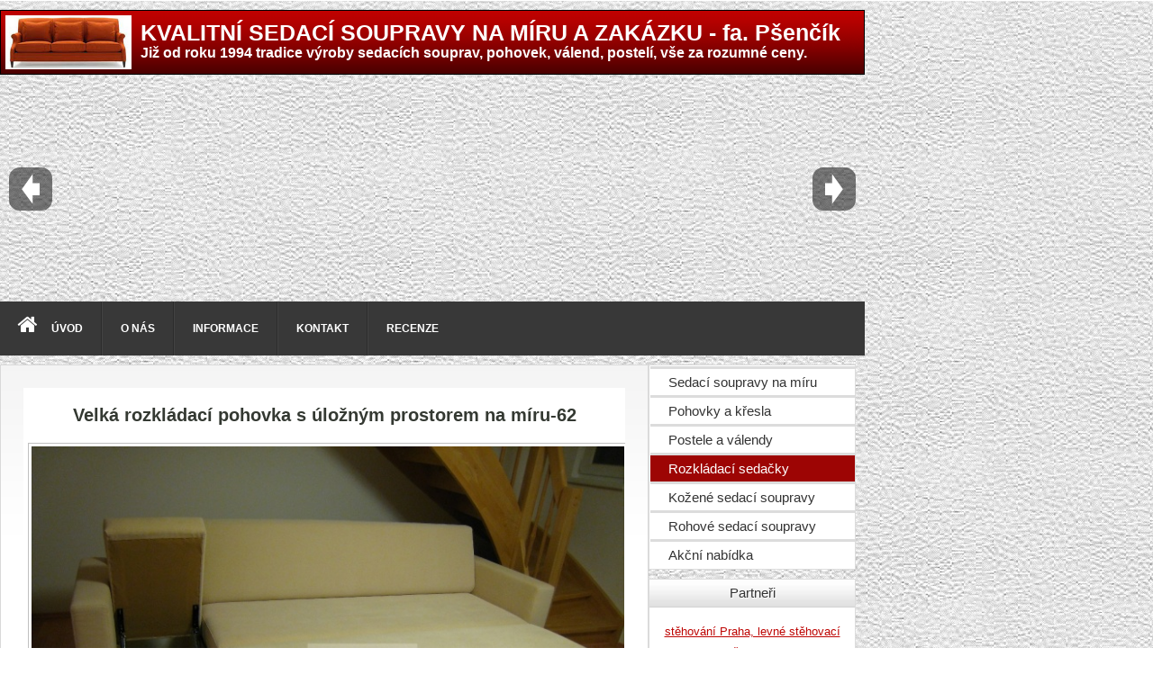

--- FILE ---
content_type: text/html; charset=utf-8
request_url: https://www.sedacipohovky.cz/rozkladaci-sedacky/rozkladaci/velka-rozkladaci-pohovka-s-ulonym-prostorem-na-miru1-441.html?catid=14
body_size: 33298
content:
<!doctype html>
<html xml:lang="cs-cz" lang="cs-cz" >
<head>

  	<meta name="viewport" content="width=960px">
	
	
    <base href="https://www.sedacipohovky.cz/rozkladaci-sedacky/rozkladaci/velka-rozkladaci-pohovka-s-ulonym-prostorem-na-miru1-441.html" />
	<meta http-equiv="content-type" content="text/html; charset=utf-8" />
	<meta name="keywords" content="sedačky, pohovky, sedací soupravy, kožené, rohové, rozkládací, křesla, postele" />
	<meta name="rights" content="Pšenčík" />
	<meta name="robots" content="index, follow" />
	<meta name="description" content="Rozkládací sedačky a pohovky kožené i rohové, postele a válendy se zdravotními matracemi na spaní." />
	<meta name="generator" content="Joomla! - Open Source Content Management" />
	<title>Rozkládací sedačky - Kategorie: Rozkládací české sedací soupravy na míru - Obrázek:  Velká rozkládací pohovka s úložným prostorem na míru-62 - Sedací soupravy na míru a zakázku, pohovky, postele</title>
	<link href="https://www.sedacipohovky.cz/rozkladaci-sedacky/rozkladaci/velka-rozkladaci-pohovka-s-ulonym-prostorem-na-miru1-441.html" rel="canonical" />
	<link href="/favicon.ico" rel="shortcut icon" type="image/vnd.microsoft.icon" />
	<link href="https://www.sedacipohovky.cz/media/joomgallery/css/joom_settings.css" rel="stylesheet" type="text/css" />
	<link href="https://www.sedacipohovky.cz/media/joomgallery/css/joomgallery.css" rel="stylesheet" type="text/css" />
	<link href="https://www.sedacipohovky.cz/media/joomgallery/css/joom_local.css" rel="stylesheet" type="text/css" />
	<link href="https://www.sedacipohovky.cz/media/joomgallery/js/slimbox/css/slimbox.css" rel="stylesheet" type="text/css" />
	<link href="https://www.sedacipohovky.cz/media/joomgallery/js/motiongallery/css/jquery.mThumbnailScroller.css" rel="stylesheet" type="text/css" />
	<link href="/plugins/system/jce/css/content.css?c7d58b957b5986281491090e7dc839cf" rel="stylesheet" type="text/css" />
	<link href="/libraries/gantry/css/grid-responsive.css" rel="stylesheet" type="text/css" />
	<link href="/templates/gantry/css-compiled/bootstrap.css" rel="stylesheet" type="text/css" />
	<link href="/templates/gantry/css-compiled/master-717f311665fb410484eda6a98bc84eb6.css" rel="stylesheet" type="text/css" />
	<link href="/templates/gantry/css-compiled/960fixed.css" rel="stylesheet" type="text/css" />
	<link href="/templates/gantry/css/gantry-custom.css" rel="stylesheet" type="text/css" />
	<link href="/modules/mod_jbcookies/assets/css/jbcookies.css" rel="stylesheet" type="text/css" />
	<link href="/media/system/css/modal.css?c7d58b957b5986281491090e7dc839cf" rel="stylesheet" type="text/css" />
	<link href="/media/djmegamenu/themes/custom98.css?v=3.5.4.pro" rel="stylesheet" type="text/css" />
	<link href="/modules/mod_djmegamenu/assets/css/animations.css?v=3.5.4.pro" rel="stylesheet" type="text/css" />
	<link href="//maxcdn.bootstrapcdn.com/font-awesome/4.7.0/css/font-awesome.min.css" rel="stylesheet" type="text/css" />
	<link href="/media/sigplus/css/sigplus.min.css?v=3a41c55dc03f2146f60e4e1891f6741c" rel="stylesheet" type="text/css" />
	<link href="/media/sigplus/engines/boxplusx/css/boxplusx.min.css?v=035e25ce6546e42d4c95495456ee7325" rel="stylesheet" type="text/css" />
	<link href="/media/sigplus/engines/slideplus/css/slideplus.min.css?v=008431d865be78ef3f9bddd381a9959b" rel="stylesheet" type="text/css" />
	<style type="text/css">
		.dj-hideitem { display: none !important; }
#boxplusx_sigplus_1001 .boxplusx-dialog, #boxplusx_sigplus_1001 .boxplusx-detail {
background-color:rgba(255,255,255,0.8);
color:#000;
}
#boxplusx_sigplus_1001 .boxplusx-detail td {
border-color:#000;
}
#boxplusx_sigplus_1001 .boxplusx-navigation {
height:60px;
}
#boxplusx_sigplus_1001 .boxplusx-navitem {
width:60px;
}
#boxplusx_sigplus_1001 .boxplusx-dialog.boxplusx-animation {
transition-timing-function:cubic-bezier(0.445, 0.05, 0.55, 0.95);
}
#sigplus_1001 .slideplus-slot {
width:320px;
}
#sigplus_1001 .slideplus-aspect {
padding-bottom:73.125%;
}
#sigplus_1001 .slideplus-navigation.slideplus-top, #sigplus_1001 .slideplus-navigation.slideplus-bottom {
display:none;
}
#sigplus_1001 .slideplus-content {
justify-content:center;
align-items:center;
}
#sigplus_1001 .slideplus-stripe {
animation-duration:800ms;
animation-timing-function:cubic-bezier(0.445, 0.05, 0.55, 0.95);
}

	</style>
	<script type="application/json" class="joomla-script-options new">{"csrf.token":"e236dcf229f900337e4c4d118a0eb301","system.paths":{"root":"","base":""}}</script>
	<script src="/media/system/js/mootools-core.js?c7d58b957b5986281491090e7dc839cf" type="text/javascript"></script>
	<script src="/media/system/js/core.js?c7d58b957b5986281491090e7dc839cf" type="text/javascript"></script>
	<script src="https://www.sedacipohovky.cz/media/joomgallery/js/slimbox/js/slimbox.js" type="text/javascript"></script>
	<script src="/media/jui/js/jquery.min.js?c7d58b957b5986281491090e7dc839cf" type="text/javascript"></script>
	<script src="/media/jui/js/jquery-noconflict.js?c7d58b957b5986281491090e7dc839cf" type="text/javascript"></script>
	<script src="/media/jui/js/jquery-migrate.min.js?c7d58b957b5986281491090e7dc839cf" type="text/javascript"></script>
	<script src="https://www.sedacipohovky.cz/media/joomgallery/js/motiongallery/js/jquery.mThumbnailScroller.min.js" type="text/javascript"></script>
	<script src="https://www.sedacipohovky.cz/media/joomgallery/js/detail.js" type="text/javascript"></script>
	<script src="/media/jui/js/bootstrap.min.js?c7d58b957b5986281491090e7dc839cf" type="text/javascript"></script>
	<script src="/libraries/gantry/js/browser-engines.js" type="text/javascript"></script>
	<script src="/media/system/js/mootools-more.js?c7d58b957b5986281491090e7dc839cf" type="text/javascript"></script>
	<script src="/media/system/js/modal.js?c7d58b957b5986281491090e7dc839cf" type="text/javascript"></script>
	<script src="/modules/mod_djmegamenu/assets/js/jquery.djmegamenu.js?v=3.5.4.pro" type="text/javascript" defer="defer"></script>
	<script src="/media/sigplus/js/initialization.min.js?v=ff9209edd7aaded4585815a2ef79c266" defer="defer" type="text/javascript"></script>
	<script src="/media/sigplus/engines/boxplusx/js/boxplusx.min.js?v=3e2584f0b5b2260c4d11215fc7164c3c" defer="defer" type="text/javascript"></script>
	<script src="/media/sigplus/engines/slideplus/js/slideplus.min.js?v=e3dc662b3c2bdc0a4f2d085cc95cf4f8" defer="defer" type="text/javascript"></script>
	<script type="text/javascript">
    var resizeJsImage = 1;
    var resizeSpeed = 5;
    var joomgallery_image = "Obrázek";
    var joomgallery_of = "z";function joom_startslideshow() {
  document.jg_slideshow_form.submit();
}
document.onkeydown = joom_cursorchange;jQuery(function($){ initTooltips(); $("body").on("subform-row-add", initTooltips); function initTooltips (event, container) { container = container || document;$(container).find(".hasHint").tooltip({"html": true,"container": "body","template": "<div class=\"jg-tooltip-wrap tooltip\"><div class=\"tooltip-inner tip\"><\/div><\/div>"});} });
		jQuery(function($) {
			SqueezeBox.initialize({});
			initSqueezeBox();
			$(document).on('subform-row-add', initSqueezeBox);

			function initSqueezeBox(event, container)
			{
				SqueezeBox.assign($(container || document).find('a.jbcookies').get(), {
					parse: 'rel'
				});
			}
		});

		window.jModalClose = function () {
			SqueezeBox.close();
		};

		// Add extra modal close functionality for tinyMCE-based editors
		document.onreadystatechange = function () {
			if (document.readyState == 'interactive' && typeof tinyMCE != 'undefined' && tinyMCE)
			{
				if (typeof window.jModalClose_no_tinyMCE === 'undefined')
				{
					window.jModalClose_no_tinyMCE = typeof(jModalClose) == 'function'  ?  jModalClose  :  false;

					jModalClose = function () {
						if (window.jModalClose_no_tinyMCE) window.jModalClose_no_tinyMCE.apply(this, arguments);
						tinyMCE.activeEditor.windowManager.close();
					};
				}

				if (typeof window.SqueezeBoxClose_no_tinyMCE === 'undefined')
				{
					if (typeof(SqueezeBox) == 'undefined')  SqueezeBox = {};
					window.SqueezeBoxClose_no_tinyMCE = typeof(SqueezeBox.close) == 'function'  ?  SqueezeBox.close  :  false;

					SqueezeBox.close = function () {
						if (window.SqueezeBoxClose_no_tinyMCE)  window.SqueezeBoxClose_no_tinyMCE.apply(this, arguments);
						tinyMCE.activeEditor.windowManager.close();
					};
				}
			}
		};
		
	(function(){
		var cb = function() {
			var add = function(css) {
				var ss = document.styleSheets;
			    for (var i = 0; i < ss.length; i++) {
			        if (ss[i].href == css) return;
			    }
				var l = document.createElement('link'); l.rel = 'stylesheet';
				l.href = css;
				var h = document.getElementsByTagName('head')[0]; h.appendChild(l);
			}
			add('/media/djextensions/css/animate.min.css');
			add('/media/djextensions/css/animate.ext.css');
		};
		var raf = requestAnimationFrame || mozRequestAnimationFrame || webkitRequestAnimationFrame || msRequestAnimationFrame;
		if (raf) raf(cb);
		else window.addEventListener('load', cb);
	})();document.addEventListener("DOMContentLoaded", function () {
__sigplusInitialize("sigplus_1001");
__sigplusCaption("sigplus_1001", null, "{$text} ({$current}\/{$total})");
window.sigplus=window.sigplus||{};window.sigplus.lightbox=window.sigplus.lightbox||{};window.sigplus.lightbox["#sigplus_1001 a.sigplus-image"]=(new BoxPlusXDialog({"id":"boxplusx_sigplus_1001","slideshow":2000,"autostart":true,"loop":true,"navigation":"bottom","protection":false,"dir":"ltr"})).bind(document.querySelectorAll("#sigplus_1001 a.sigplus-image"));
new SlidePlusSlider(document.querySelector("#sigplus_1001 ul"), {"rows":1,"cols":3,"loop":true,"orientation":"horizontal","step":"single","links":true,"delay":2000,"captions":"bottom","protection":false,"dir":"ltr"}, function (el) { return el.querySelector('.sigplus-image').getAttribute('data-title') || el.querySelector('.sigplus-image img').alt; });
}, false);
	</script>
	<!-- Do not edit IE conditional style below -->
  <!--[if lte IE 6]>
  <style type="text/css">
    .pngfile {
      behavior:url('https://www.sedacipohovky.cz/media/joomgallery/js/pngbehavior.htc') !important;
    }
  </style>
  <![endif]-->
  <!-- End Conditional Style -->
	<!-- start - swMenuPro 10.0_J2.5-J3.0 javascript and CSS links -->
<script type="text/javascript" src="https://www.sedacipohovky.cz/modules/mod_swmenupro/js/DropDownMenuX2.js"></script>

<style type='text/css'>
<!--
#outertable96 table,
#outertable96 tr,
#outertable96 td,
#menu96 table,
#menu96 tr,
#menu96 td{
border:0 !important ; 
}
#outerwrap96 {
 top: 0px  ; 
 left: 0px; 
background-image:none ;
 display: block; 
 position: relative ; 
 z-index: 199; 
}
.ddmx96 a.item1,
.ddmx96 a.item1:hover,
.ddmx96 a.item1-active,
.ddmx96 a.item1-active:hover {
 padding-top: 3px ;
 padding-right: 58px ;
 padding-bottom: 3px ;
 padding-left: 20px ;
 font-size: 15px  ; 
 font-family: Arial, Helvetica, sans-serif  ; 
 text-align: left  ; 
 font-weight: normal  ; 
 color: #333333  ; 
 font-style: normal ;
 text-decoration: none ;
 text-transform: none ;
 border-top-style: solid ;
 border-top-color: #DCDCDC ;
 display: block; 
 white-space: nowrap; 
 position: relative !important; 
 z-index: 200; 
background-image:none ;
 background-color: #FFFFFF  ; 
}
.ddmx96 td.item11.last a.item1-active,
.ddmx96 td.item11.last a.item1 {
}
.ddmx96 a.item1-active,
.ddmx96 a.item1-active:hover ,
.ddmx96 a.item1:hover{
 white-space: nowrap; 
 background-color: #9D0504  ; 
background-image:none ;
}
.ddmx96 .item11:hover,
.ddmx96 .item11.acton:hover,
.ddmx96 .item11.last:hover,
.ddmx96 .item11.acton a.item1,
.ddmx96 .item11.acton a:hover,
.ddmx96 .item11 a:hover,
.ddmx96 .item11.last a:hover,
.ddmx96 a.item1-active,
.ddmx96 a.item1-active:hover {
 color: #FFFFFF  ; 
}
.ddmx96 .acton a.item1-active,
.ddmx96 .acton a.item1:hover,
.ddmx96 .acton a.item1 {
 white-space: nowrap; 
background-image:none ;
 background-color: #9D0504 ; 
 color: #FFFFFF !important ; 
}
.ddmx96 a.item2,
.ddmx96 a.item2:hover,
.ddmx96 a.item2-active,
.ddmx96 a.item2-active:hover {
 padding-top: 9px;
 padding-right: 28px;
 padding-bottom: 10px;
 padding-left: 15px;
 font-size: 15px  ; 
 font-family: Arial, Helvetica, sans-serif ; 
 text-align: left  ; 
 font-weight: normal  ; 
 font-style: normal ;
 text-decoration: none ;
 text-transform: none ;
 display: block; 
 white-space: nowrap ; 
 position: relative; 
 z-index:1000; 
}
.ddmx96 a.item2-active ,
.ddmx96 a.item2 {
background-image:none ;
 background-color: #3F8296  ; 
 color: #FFFFFF  ; 
}
.ddmx96 a.item2-active.last,
.ddmx96 a.item2.last {
 z-index:500; 
}
.ddmx96 a.item2-active.first,
.ddmx96 a.item2.first {
}
.ddmx96 a.item2-active.first.last,
.ddmx96 a.item2.first.last {
}
.ddmx96 .section a.item2:hover,
.ddmx96 a.item2-active,
.ddmx96 a.item2-active:hover {
background-image:none !important;
 background-color: #334787  ; 
 color: #FFFFFF !important ; 
}
.ddmx96 .section {
 position: absolute; 
 visibility: hidden; 
 display: block ; 
 z-index: -1; 
}
.ddmx96 .item11.acton.last .item1 img.seq2,
.ddmx96 .item11.acton .item1 img.seq2,
.ddmx96 img.seq1
{
 display:    inline; 
}
.ddmx96 a.item1:hover img.seq2,
.ddmx96 a.item1-active img.seq2,
.ddmx96 a.item1-active:hover img.seq2,
.ddmx96 a.item2:hover img.seq2,
.ddmx96 a.item2-active img.seq2,
.ddmx96 a.item2-active:hover img.seq2
{
 display:    inline; 
}
.ddmx96 img.seq2,
.ddmx96 .item11.acton.last .item1 img.seq1,
.ddmx96 .item11.acton .item1 img.seq1,
.ddmx96 a.item2:hover img.seq1,
.ddmx96 a.item2-active img.seq1,
.ddmx96 a.item2-active:hover img.seq1,
.ddmx96 a.item1:hover img.seq1,
.ddmx96 a.item1-active img.seq1,
.ddmx96 a.item1-active:hover img.seq1
{
 display:   none; 
}
* html .ddmx96 td { position: relative; } /* ie 5.0 fix */
.ddmx96 .item2-active img,
.ddmx96 .item2 img,
.ddmx96 .item1-active img,
.ddmx96 .item1 img{
 border:none;
}

-->
</style>

<!--end swMenuPro CSS and Javascript-->
	<meta property="og:image" content="https://www.sedacipohovky.cz/cache/preview/5672285a5b681283c7c460ef06c2d7a2.jpg" />
	<meta property="og:image:width" content="3072" />
	<meta property="og:image:height" content="2304" />
<link href="/favicon.ico" rel="shortcut icon" type="image/x-icon" />
<meta name="author" content="Absolutus CZ | www.absolutus.cz" /> 
        
    
</head>

<body  class="logo-type-gantry headerstyle-light font-family-helvetica font-size-is-default menu-type-dropdownmenu menu-dropdownmenu-position-header-b layout-mode-960fixed col12"><div class="dj-offcanvas-wrapper"><div class="dj-offcanvas-pusher"><div class="dj-offcanvas-pusher-in">
    	    <div id="rt-drawer">
        <div class="rt-container">
                        <div class="clear"></div>
        </div>
    </div>
    		<div id="rt-transition">
		<div id="rt-mainbody-surround">
						<div id="rt-feature">
				<div class="rt-container">
					<div class="rt-grid-12 rt-alpha rt-omega">
               <div class="rt-block ">
           	<div class="module-surround">
	           		                	<div class="module-content">
	                		

<div class="custom"  >
	<p><a href="http://www.sedacipohovky.cz/" title="Sedací soupravy"><img src="/images/stories/sedaci-soupravy.jpg" alt="Sedací soupravy" width="140" height="60" style="margin-right: 10px; float: left;" /></a></p>
<h1 style="margin-bottom: -10px; margin-top: 0px;"><span style="color: #ffffff;">KVALITNÍ SEDACÍ SOUPRAVY NA MÍRU A ZAKÁZKU - fa. Pšenčík</span></h1>
<p><span style="font-size: 12pt;"><span style="color: #ffffff;"><b>Již od roku 1994 tradice výroby sedacích souprav, pohovek, válend, postelí, vše za rozumné ceny.</b></span></span></p></div>
	                	</div>
                	</div>
           </div>
	
</div>
					<div class="clear"></div>
				</div>
			</div>
			            			<div id="rt-extension">
				<div class="rt-container">
					<div class="rt-grid-12 rt-alpha rt-omega">
    		<div class="mod_sigplus"><div id="sigplus_1001" class="sigplus-gallery sigplus-center sigplus-lightbox-boxplusx"><noscript class="sigplus-gallery"><ul><li><a class="sigplus-image" href="/images/stories/sedaci-soupravy/65.jpg"><img class="sigplus-preview" src="/cache/preview/68e3265fc11b18ad3b6a31edf62833da.jpg" width="320" height="234" alt="" srcset="/cache/preview/5672285a5b681283c7c460ef06c2d7a2.jpg 640w, /cache/preview/68e3265fc11b18ad3b6a31edf62833da.jpg 320w, /cache/thumb/f6b7b2d48b7f2c983f195f44326d658e.jpg 60w" sizes="320px" /></a><div class="sigplus-summary"></div></li><li><a class="sigplus-image" href="/images/stories/sedaci-soupravy/84.jpg"><img class="sigplus-preview" src="/cache/preview/c7f61ee2c8444941e3ea142f7e9b79c2.jpg" width="320" height="234" alt="" srcset="/cache/preview/9280e7c0e56d5469813104e53c48615b.jpg 640w, /cache/preview/c7f61ee2c8444941e3ea142f7e9b79c2.jpg 320w, /cache/thumb/b828914a4bea3e4fc48862135ab437e9.jpg 60w" sizes="320px" /></a><div class="sigplus-summary"></div></li><li><a class="sigplus-image" href="/images/stories/sedaci-soupravy/l%201.jpg"><img class="sigplus-preview" src="/cache/preview/7d3f5974bdccfb881f9f503c7a61e893.jpg" width="320" height="234" alt="" srcset="/cache/preview/b92fb1b0646bb2dcfd9e656a5385f669.jpg 640w, /cache/preview/7d3f5974bdccfb881f9f503c7a61e893.jpg 320w, /cache/thumb/23c31ef269c704a3eef2039a39ffffd7.jpg 60w" sizes="320px" /></a><div class="sigplus-summary"></div></li><li><a class="sigplus-image" href="/images/stories/sedaci-soupravy/l%2011.jpg"><img class="sigplus-preview" src="/cache/preview/fd8521190bf8f6f6e3c614ce01df76cc.jpg" width="320" height="234" alt="" srcset="/cache/preview/7b179287933018ed08aff7d5e49e7bf6.jpg 640w, /cache/preview/fd8521190bf8f6f6e3c614ce01df76cc.jpg 320w, /cache/thumb/e4748c292aff73d1fa15776a5eb480bc.jpg 60w" sizes="320px" /></a><div class="sigplus-summary"></div></li><li><a class="sigplus-image" href="/images/stories/sedaci-soupravy/l%2013.jpg"><img class="sigplus-preview" src="/cache/preview/ad5a7cfd4ee2e7ba4e4377d3ffcc11ec.jpg" width="320" height="234" alt="" srcset="/cache/preview/31ba293b8eb4348e24dc0f1a24eef4b5.jpg 640w, /cache/preview/ad5a7cfd4ee2e7ba4e4377d3ffcc11ec.jpg 320w, /cache/thumb/bab988cb4c01de48fa0f0557a505be21.jpg 60w" sizes="320px" /></a><div class="sigplus-summary"></div></li><li><a class="sigplus-image" href="/images/stories/sedaci-soupravy/l%2018.jpg"><img class="sigplus-preview" src="/cache/preview/5191bce7628172c3213e3a2f4230980e.jpg" width="320" height="234" alt="" srcset="/cache/preview/817f2ee4df648e626aaff6fbecbc30ce.jpg 640w, /cache/preview/5191bce7628172c3213e3a2f4230980e.jpg 320w, /cache/thumb/2d95c35f5fafac79327870f83f5f8978.jpg 60w" sizes="320px" /></a><div class="sigplus-summary"></div></li><li><a class="sigplus-image" href="/images/stories/sedaci-soupravy/l%2024.jpg"><img class="sigplus-preview" src="/cache/preview/296bf40eb5f548c055b35c4e1360d1bc.jpg" width="320" height="234" alt="" srcset="/cache/preview/c1ddcdd812308a0c987555967ffaa1d2.jpg 640w, /cache/preview/296bf40eb5f548c055b35c4e1360d1bc.jpg 320w, /cache/thumb/01b199d1226ab88e07a2116f8b9fe133.jpg 60w" sizes="320px" /></a><div class="sigplus-summary"></div></li><li><a class="sigplus-image" href="/images/stories/sedaci-soupravy/l%204.jpg"><img class="sigplus-preview" src="/cache/preview/d566943ebd898f5f70d94d2c4605389d.jpg" width="320" height="234" alt="" srcset="/cache/preview/5fde3698c02e1c926ace8ca8c945f6ed.jpg 640w, /cache/preview/d566943ebd898f5f70d94d2c4605389d.jpg 320w, /cache/thumb/8a8689019079559445552a3ac51944db.jpg 60w" sizes="320px" /></a><div class="sigplus-summary"></div></li><li><a class="sigplus-image" href="/images/stories/sedaci-soupravy/l%2040.jpg"><img class="sigplus-preview" src="/cache/preview/1f552e033c7e3fdef9fac7f89b13bba2.jpg" width="320" height="234" alt="" srcset="/cache/preview/d8c4bd22afcd521471be9372d99d7629.jpg 640w, /cache/preview/1f552e033c7e3fdef9fac7f89b13bba2.jpg 320w, /cache/thumb/40056551ac2bcdd8a548ca5549705250.jpg 60w" sizes="320px" /></a><div class="sigplus-summary"></div></li><li><a class="sigplus-image" href="/images/stories/sedaci-soupravy/l%2041.jpg"><img class="sigplus-preview" src="/cache/preview/4592f3c56ba60c5f651689901073fb16.jpg" width="320" height="234" alt="" srcset="/cache/preview/b803844ff67c24804b9c3d0ba96f6877.jpg 640w, /cache/preview/4592f3c56ba60c5f651689901073fb16.jpg 320w, /cache/thumb/9db8664a870411ea104165c33cf9e5ad.jpg 60w" sizes="320px" /></a><div class="sigplus-summary"></div></li><li><a class="sigplus-image" href="/images/stories/sedaci-soupravy/l%2043.jpg"><img class="sigplus-preview" src="/cache/preview/4e8d3f34cbfec7d2c0b69d60c8dc9149.jpg" width="320" height="234" alt="" srcset="/cache/preview/efd261e400da799e7d24fb549bc0d81a.jpg 640w, /cache/preview/4e8d3f34cbfec7d2c0b69d60c8dc9149.jpg 320w, /cache/thumb/d1c2b99af67713c2d65765375395427c.jpg 60w" sizes="320px" /></a><div class="sigplus-summary"></div></li><li><a class="sigplus-image" href="/images/stories/sedaci-soupravy/l%2053.jpg"><img class="sigplus-preview" src="/cache/preview/ba6ed5445afd6e08d8661df180095e44.jpg" width="320" height="234" alt="" srcset="/cache/preview/d972b3456594afee4c2285d75b4cbf23.jpg 640w, /cache/preview/ba6ed5445afd6e08d8661df180095e44.jpg 320w, /cache/thumb/71820724225ac6ae19e778a1b5db12bd.jpg 60w" sizes="320px" /></a><div class="sigplus-summary"></div></li><li><a class="sigplus-image" href="/images/stories/sedaci-soupravy/l%2056.jpg"><img class="sigplus-preview" src="/cache/preview/0b894de755d1a8160f0608e4e435ff85.jpg" width="320" height="234" alt="" srcset="/cache/preview/05b9bdf9cd5aeca115b46ad553e41907.jpg 640w, /cache/preview/0b894de755d1a8160f0608e4e435ff85.jpg 320w, /cache/thumb/5758a6029147f0c6bf33dad839455dc5.jpg 60w" sizes="320px" /></a><div class="sigplus-summary"></div></li><li><a class="sigplus-image" href="/images/stories/sedaci-soupravy/l%2072.jpg"><img class="sigplus-preview" src="/cache/preview/72d2b130411a237587177f56110a89d2.jpg" width="320" height="234" alt="" srcset="/cache/preview/d0243e80e65a966c70fc4b16f17efd2f.jpg 640w, /cache/preview/72d2b130411a237587177f56110a89d2.jpg 320w, /cache/thumb/7e1fb8cb1a6cccd21eca8f65559a3563.jpg 60w" sizes="320px" /></a><div class="sigplus-summary"></div></li><li><a class="sigplus-image" href="/images/stories/sedaci-soupravy/l%2076.jpg"><img class="sigplus-preview" src="/cache/preview/05151ac6e0d5c889700105b0e126366f.jpg" width="320" height="234" alt="" srcset="/cache/preview/dc6b9665d3a2780920239f3f25e63124.jpg 640w, /cache/preview/05151ac6e0d5c889700105b0e126366f.jpg 320w, /cache/thumb/832b905e8e0b3813c30e3a4244ae6762.jpg 60w" sizes="320px" /></a><div class="sigplus-summary"></div></li><li><a class="sigplus-image" href="/images/stories/sedaci-soupravy/logo2.JPG"><img class="sigplus-preview" src="/cache/preview/bc3b429e9ee5064b7c3c08c42e0e34c3.JPG" width="320" height="234" alt="" srcset="/cache/preview/134a64471ca4d420d6d6fee9226261f4.JPG 640w, /cache/preview/bc3b429e9ee5064b7c3c08c42e0e34c3.JPG 320w, /cache/thumb/d4a5e52bfd29106993d48f5a733b292c.JPG 60w" sizes="320px" /></a><div class="sigplus-summary"></div></li><li><a class="sigplus-image" href="/images/stories/sedaci-soupravy/logo_3.jpg"><img class="sigplus-preview" src="/cache/preview/33430e09b2dd980f2d4e54cbe3dcf063.jpg" width="320" height="234" alt="" srcset="/cache/preview/d91786bfc29a7e3cabaca036f73a1f31.jpg 640w, /cache/preview/33430e09b2dd980f2d4e54cbe3dcf063.jpg 320w, /cache/thumb/6c34ac8b3d28a131a337d91a2c65ca30.jpg 60w" sizes="320px" /></a><div class="sigplus-summary"></div></li></ul></noscript></div></div>	
</div>
					<div class="clear"></div>
				</div>
			</div>
					</div>
	</div>
						<div id="rt-utility">
				<div class="rt-container">
					<div class="rt-grid-12 rt-alpha rt-omega">
               <div class="rt-block ">
           	<div class="module-surround">
	           		                	<div class="module-content">
	                		<ul id="dj-megamenu98" class="dj-megamenu dj-megamenu-custom98 " data-options='{"wrap":null,"animIn":"fadeInUp","animOut":"zoomOut","animSpeed":"normal","openDelay":"250","closeDelay":"500","event":"mouseenter","fixed":"0","offset":"0","theme":"custom98","direction":"ltr","wcag":"1"}' data-trigger="979">
<li class="dj-up itemid101 first"><a class="dj-up_a  " href="/" ><span ><em class=" fa fa-home fa-2x" aria-hidden="true"></em><span class="image-title">Úvod</span></span></a></li><li class="dj-up itemid138"><a class="dj-up_a  " href="/sedaci-soupravy-na-miru/o-nas" ><span >O nás</span></a></li><li class="dj-up itemid139"><a class="dj-up_a  " href="/sedaci-soupravy-na-miru/informace" ><span >Informace</span></a></li><li class="dj-up itemid140"><a class="dj-up_a  " href="/sedaci-soupravy-na-miru/kontakt" ><span >Kontakt</span></a></li><li class="dj-up itemid141"><a class="dj-up_a  " href="/sedaci-soupravy-na-miru/recenze" ><span >Recenze</span></a></li></ul>


	                	</div>
                	</div>
           </div>
	
</div>
					<div class="clear"></div>
				</div>
			</div>
																		<div class="rt-container">
		    		          
<div id="rt-main" class="sa3-mb9">
                <div class="rt-container">
                    <div class="rt-grid-9 rt-push-3">
                                                						<div class="rt-block">
	                        <div id="rt-mainbody">
								<div class="component-content">
	                            	<div class="gallery">
  <a name="joomimg"></a>
  <div>
    <h3 class="jg_imgtitle" id="jg_photo_title">
      Velká rozkládací pohovka s úložným prostorem na míru-62    </h3>
  </div>
  <div class="jg_displaynone">
      <a href="/index.php?view=image&amp;format=raw&amp;type=orig&amp;id=41&amp;Itemid=145&amp;option=com_joomgallery&amp;catid=14" rel="lightbox[joomgallery]" title="&lt;p&gt;Tato rozkládací moderní sedací souprava je v ceně od 44.000,-Kč, látek na výběr máme tisíc kusů, velikost vám uděláme na míru jakou potřebujete,&amp;nbsp; můžete mít obránené garde, různou tvrdost výplní, můžeme vám udělat různě široké područky a jiné technické úpravy protože jsme ruční česká výroba kvalitních sedacích souprav na míru. Tato sedací souprava má opěrná záda zvedací-polohovací, počet křesel je též dle přání zákazníka, látek k výběru máme 1300 kusů ze 14 zemí světa - včetně látek s nešpinivou aqua clean ochranou, výrobní termíny jsou dle množství práce různé - většinou 2-3 měsíce.&lt;/p&gt;">41</a>
      <a href="/index.php?view=image&amp;format=raw&amp;type=orig&amp;id=41&amp;Itemid=145&amp;option=com_joomgallery&amp;catid=14" rel="lightbox[joomgalleryIcon]" title="&lt;p&gt;Tato rozkládací moderní sedací souprava je v ceně od 44.000,-Kč, látek na výběr máme tisíc kusů, velikost vám uděláme na míru jakou potřebujete,&amp;nbsp; můžete mít obránené garde, různou tvrdost výplní, můžeme vám udělat různě široké područky a jiné technické úpravy protože jsme ruční česká výroba kvalitních sedacích souprav na míru. Tato sedací souprava má opěrná záda zvedací-polohovací, počet křesel je též dle přání zákazníka, látek k výběru máme 1300 kusů ze 14 zemí světa - včetně látek s nešpinivou aqua clean ochranou, výrobní termíny jsou dle množství práce různé - většinou 2-3 měsíce.&lt;/p&gt;">41</a>
      <a href="/index.php?view=image&amp;format=raw&amp;type=orig&amp;id=42&amp;Itemid=145&amp;option=com_joomgallery&amp;catid=14" rel="lightbox[joomgallery]" title="&lt;p&gt;Tato rozkládací moderní pohovka u které vám jako vždy vyrobíme různé velikosti dle vašeho přání je v ceně od 33..000,-Kč, opěrná záda jsou zvedací polohovací, látek na výběr máme tisíc kusů, lze vyrobit i rohové provedení této sedací soupravy. Můžete mít dle vaší zakázky různě tvrdé výplně, různé nožičky, různě široké a vxsoké područky a jiné změny a úpravy. Výrobní termíny se pohybují dle množství práce většinou 2-3 měsíce, záloha je potřeba ve výši 10.000,-Kč. Hotovou sedací soupravu vám za předem domluvenou cenu přiveze, vyneseme, sestavíme kdekoliv budete potřebovat.. Sedací soupravy na míru Pšenčík - Praha.&lt;/p&gt;">42</a>
      <a href="/index.php?view=image&amp;format=raw&amp;type=orig&amp;id=42&amp;Itemid=145&amp;option=com_joomgallery&amp;catid=14" rel="lightbox[joomgalleryIcon]" title="&lt;p&gt;Tato rozkládací moderní pohovka u které vám jako vždy vyrobíme různé velikosti dle vašeho přání je v ceně od 33..000,-Kč, opěrná záda jsou zvedací polohovací, látek na výběr máme tisíc kusů, lze vyrobit i rohové provedení této sedací soupravy. Můžete mít dle vaší zakázky různě tvrdé výplně, různé nožičky, různě široké a vxsoké područky a jiné změny a úpravy. Výrobní termíny se pohybují dle množství práce většinou 2-3 měsíce, záloha je potřeba ve výši 10.000,-Kč. Hotovou sedací soupravu vám za předem domluvenou cenu přiveze, vyneseme, sestavíme kdekoliv budete potřebovat.. Sedací soupravy na míru Pšenčík - Praha.&lt;/p&gt;">42</a>
      <a href="/index.php?view=image&amp;format=raw&amp;type=orig&amp;id=44&amp;Itemid=145&amp;option=com_joomgallery&amp;catid=14" rel="lightbox[joomgallery]" title="&lt;p&gt;Kvalitní česká moderní sedací souprava na míru v ceně od 46.000,-Kč. Vyrábíme nešizené kvalitní sedací soupravy různých velikostí a barev dle přání zákazníků. Počet křesel a taburetů je libovolný, rozklad a úložný prostor může být. Kvalitní české sedací soupravy na míru Praha.&lt;/p&gt;">44</a>
      <a href="/index.php?view=image&amp;format=raw&amp;type=orig&amp;id=44&amp;Itemid=145&amp;option=com_joomgallery&amp;catid=14" rel="lightbox[joomgalleryIcon]" title="&lt;p&gt;Kvalitní česká moderní sedací souprava na míru v ceně od 46.000,-Kč. Vyrábíme nešizené kvalitní sedací soupravy různých velikostí a barev dle přání zákazníků. Počet křesel a taburetů je libovolný, rozklad a úložný prostor může být. Kvalitní české sedací soupravy na míru Praha.&lt;/p&gt;">44</a>
      <a href="/index.php?view=image&amp;format=raw&amp;type=orig&amp;id=45&amp;Itemid=145&amp;option=com_joomgallery&amp;catid=14" rel="lightbox[joomgallery]" title="&lt;p&gt;Kvalitní naše česká rozkládací rohová sedací souprava na míru v ceně od 39.000,-Kč, velikost vždy upravíme dle potřeb vašeho bytu na míru. Můžeme vyrobit obrácenou orientaci, počet křesel, taburetů a záhlavníků je dle vašeho přání. Můžeme vyrobit i tvrdší výplně, vyšší sed od země pro snadnější vstávání při bolestech kloubů, naše sedací soupravy na míru jsou individuálně vyráběné sedací soupravy dle přání zákazníka za rozumnou cenu.&lt;/p&gt;">45</a>
      <a href="/index.php?view=image&amp;format=raw&amp;type=orig&amp;id=45&amp;Itemid=145&amp;option=com_joomgallery&amp;catid=14" rel="lightbox[joomgalleryIcon]" title="&lt;p&gt;Kvalitní naše česká rozkládací rohová sedací souprava na míru v ceně od 39.000,-Kč, velikost vždy upravíme dle potřeb vašeho bytu na míru. Můžeme vyrobit obrácenou orientaci, počet křesel, taburetů a záhlavníků je dle vašeho přání. Můžeme vyrobit i tvrdší výplně, vyšší sed od země pro snadnější vstávání při bolestech kloubů, naše sedací soupravy na míru jsou individuálně vyráběné sedací soupravy dle přání zákazníka za rozumnou cenu.&lt;/p&gt;">45</a>
      <a href="/index.php?view=image&amp;format=raw&amp;type=orig&amp;id=49&amp;Itemid=145&amp;option=com_joomgallery&amp;catid=14" rel="lightbox[joomgallery]" title="&lt;p&gt;Kvalitní česká rozkládací sedací souprava velikost na vaší požadovanou míru v ceně od 36.000,-Kč. Vyrobíme vám tuto sedací soupravu v barvě jakou chcete z 1000 kusů vzorníků a ve velikosti jakou chcete.&lt;/p&gt;">49</a>
      <a href="/index.php?view=image&amp;format=raw&amp;type=orig&amp;id=49&amp;Itemid=145&amp;option=com_joomgallery&amp;catid=14" rel="lightbox[joomgalleryIcon]" title="&lt;p&gt;Kvalitní česká rozkládací sedací souprava velikost na vaší požadovanou míru v ceně od 36.000,-Kč. Vyrobíme vám tuto sedací soupravu v barvě jakou chcete z 1000 kusů vzorníků a ve velikosti jakou chcete.&lt;/p&gt;">49</a>
      <a href="/index.php?view=image&amp;format=raw&amp;type=orig&amp;id=50&amp;Itemid=145&amp;option=com_joomgallery&amp;catid=14" rel="lightbox[joomgallery]" title="&lt;p&gt;Rozkládací moderní česká sedačka s úložným prostorem v ceně od 31.000,-Kč, jako vždy u nás velikost upravíma na vaší míru, látek na výběr máme tisíc kusů. Pokud chcete kvalitní českou sedací soupravu na míru tak přijdte na náš obchod v Praze kde probereme technické detaily a sepíšeme konkrétní objednávku. Výrobní lhůty se pohybují kolem 2 měsíců, záloha je potřeba 5.000,-Kč.&lt;/p&gt;">50</a>
      <a href="/index.php?view=image&amp;format=raw&amp;type=orig&amp;id=50&amp;Itemid=145&amp;option=com_joomgallery&amp;catid=14" rel="lightbox[joomgalleryIcon]" title="&lt;p&gt;Rozkládací moderní česká sedačka s úložným prostorem v ceně od 31.000,-Kč, jako vždy u nás velikost upravíma na vaší míru, látek na výběr máme tisíc kusů. Pokud chcete kvalitní českou sedací soupravu na míru tak přijdte na náš obchod v Praze kde probereme technické detaily a sepíšeme konkrétní objednávku. Výrobní lhůty se pohybují kolem 2 měsíců, záloha je potřeba 5.000,-Kč.&lt;/p&gt;">50</a>
      <a href="/index.php?view=image&amp;format=raw&amp;type=orig&amp;id=67&amp;Itemid=145&amp;option=com_joomgallery&amp;catid=14" rel="lightbox[joomgallery]" title="&lt;p&gt;Rozkládací rohová sedací souprava v ceně od 37.000,-Kč, rozměr na fotce 220×160 cm ale vyrobíme vám jiné míry pokud potřebujete, jsme kvalitní česká ruční výroba čalouněného nábytku na zakázku. Výšku sedáku od země vyrábíme různou dle přání zákazníků, může být třeba 50 cm nebo více.&lt;/p&gt;">67</a>
      <a href="/index.php?view=image&amp;format=raw&amp;type=orig&amp;id=67&amp;Itemid=145&amp;option=com_joomgallery&amp;catid=14" rel="lightbox[joomgalleryIcon]" title="&lt;p&gt;Rozkládací rohová sedací souprava v ceně od 37.000,-Kč, rozměr na fotce 220×160 cm ale vyrobíme vám jiné míry pokud potřebujete, jsme kvalitní česká ruční výroba čalouněného nábytku na zakázku. Výšku sedáku od země vyrábíme různou dle přání zákazníků, může být třeba 50 cm nebo více.&lt;/p&gt;">67</a>
      <a href="/index.php?view=image&amp;format=raw&amp;type=orig&amp;id=68&amp;Itemid=145&amp;option=com_joomgallery&amp;catid=14" rel="lightbox[joomgallery]" title="&lt;p&gt;Rozkládací pohovka na každodenní spaní - jádro je tvořené kovovou konstrukcí a proto hodně vydrží a velmi lehce se rozkládá směrem dopředu. Kovovýrobci - dodavatelé kovové konstrukce dělají 5 velikostí. Největší je celková šíře včetně područek 220 cm která má čistou plochu na spaní šíře 160cm, délka lůžka je vždy 2 metry, poté dělají celkovou šíři 200 cm kde je šíře lůžka 140 cm, další je celková 180 cm která má šíři na spaní 120 cm, celková 160 cm má šíři na spaní 100 cm, nejmenší je celková 130 cm která má šíři na spaní 70 cm, vždy je délka lůžka 2 metry což zákazníkům plně stačí, látek na výběr máme přes 1100 kusů, cena záleží na volbě velikosti, na volbě matrace, na volbě konkrétní látky z 1000 kusů - orientačně&amp;nbsp;je to&amp;nbsp;od 30.000,- do 45.000,- Kč u těch největších lůžek. Tato pohovka má i netradiční úložný prostor v opěrných zádech. Můžeme vám vyrobit i rohové provedení. Počet záhlavníků je libovolný. Foto v rozloženém stavu vidíte následně také pod číslem 8.&lt;/p&gt;">68</a>
      <a href="/index.php?view=image&amp;format=raw&amp;type=orig&amp;id=68&amp;Itemid=145&amp;option=com_joomgallery&amp;catid=14" rel="lightbox[joomgalleryIcon]" title="&lt;p&gt;Rozkládací pohovka na každodenní spaní - jádro je tvořené kovovou konstrukcí a proto hodně vydrží a velmi lehce se rozkládá směrem dopředu. Kovovýrobci - dodavatelé kovové konstrukce dělají 5 velikostí. Největší je celková šíře včetně područek 220 cm která má čistou plochu na spaní šíře 160cm, délka lůžka je vždy 2 metry, poté dělají celkovou šíři 200 cm kde je šíře lůžka 140 cm, další je celková 180 cm která má šíři na spaní 120 cm, celková 160 cm má šíři na spaní 100 cm, nejmenší je celková 130 cm která má šíři na spaní 70 cm, vždy je délka lůžka 2 metry což zákazníkům plně stačí, látek na výběr máme přes 1100 kusů, cena záleží na volbě velikosti, na volbě matrace, na volbě konkrétní látky z 1000 kusů - orientačně&amp;nbsp;je to&amp;nbsp;od 30.000,- do 45.000,- Kč u těch největších lůžek. Tato pohovka má i netradiční úložný prostor v opěrných zádech. Můžeme vám vyrobit i rohové provedení. Počet záhlavníků je libovolný. Foto v rozloženém stavu vidíte následně také pod číslem 8.&lt;/p&gt;">68</a>
      <a href="/index.php?view=image&amp;format=raw&amp;type=orig&amp;id=70&amp;Itemid=145&amp;option=com_joomgallery&amp;catid=14" rel="lightbox[joomgallery]" title="&lt;p&gt;&lt;a href=&quot;http://www.sedacipohovky.cz&quot; title=&quot;Sedací soupravy český výrobce na míru a na zakázku, pohovky, sedačky Praha&quot;&gt;Rozkládací pohovka na každodenní spaní s úložným prostorem&lt;/a&gt; v rozloženém stavu, cena záleží na vámi zvolených detailech jako je velikost a druh potahu, orientačně se pohybuje kolem 30 - 45.000,-Kč,&amp;nbsp; lze vyrobit i rohové provedení na míru které ale dražší. Tuto rozkládací pohovku ve složeném stavu můžete vidět na předešlém fotu také pod číslem 8. Tato rozkládací pohovka má i netradiční úložný prostor v opěrných zádech. U předešlého fota ve složeném stavu je napsáno více technických informací k této rozkládací pohovce.&lt;/p&gt;">70</a>
      <a href="/index.php?view=image&amp;format=raw&amp;type=orig&amp;id=70&amp;Itemid=145&amp;option=com_joomgallery&amp;catid=14" rel="lightbox[joomgalleryIcon]" title="&lt;p&gt;&lt;a href=&quot;http://www.sedacipohovky.cz&quot; title=&quot;Sedací soupravy český výrobce na míru a na zakázku, pohovky, sedačky Praha&quot;&gt;Rozkládací pohovka na každodenní spaní s úložným prostorem&lt;/a&gt; v rozloženém stavu, cena záleží na vámi zvolených detailech jako je velikost a druh potahu, orientačně se pohybuje kolem 30 - 45.000,-Kč,&amp;nbsp; lze vyrobit i rohové provedení na míru které ale dražší. Tuto rozkládací pohovku ve složeném stavu můžete vidět na předešlém fotu také pod číslem 8. Tato rozkládací pohovka má i netradiční úložný prostor v opěrných zádech. U předešlého fota ve složeném stavu je napsáno více technických informací k této rozkládací pohovce.&lt;/p&gt;">70</a>
      <a href="/index.php?view=image&amp;format=raw&amp;type=orig&amp;id=78&amp;Itemid=145&amp;option=com_joomgallery&amp;catid=14" rel="lightbox[joomgallery]" title="&lt;p&gt;Rohová rozkládací sedací souprava v ceně od 32.000,-Kč, rozměr na fotce 150×210 cm což není důležité, protože vám vyrobíme vaší potřebnou míru na zakázku. Přesná cena záleží na volbě rozměrů a potahu, případně ještě doplňků jako jsou taburety, polětářky, záhlavníky.&lt;/p&gt;">78</a>
      <a href="/index.php?view=image&amp;format=raw&amp;type=orig&amp;id=78&amp;Itemid=145&amp;option=com_joomgallery&amp;catid=14" rel="lightbox[joomgalleryIcon]" title="&lt;p&gt;Rohová rozkládací sedací souprava v ceně od 32.000,-Kč, rozměr na fotce 150×210 cm což není důležité, protože vám vyrobíme vaší potřebnou míru na zakázku. Přesná cena záleží na volbě rozměrů a potahu, případně ještě doplňků jako jsou taburety, polětářky, záhlavníky.&lt;/p&gt;">78</a>
      <a href="/index.php?view=image&amp;format=raw&amp;type=orig&amp;id=84&amp;Itemid=145&amp;option=com_joomgallery&amp;catid=14" rel="lightbox[joomgallery]" title="&lt;p&gt;Rozkládací pohovky tohoto typu stojí od 29.000,-Kč, přesná cena záleží na vaší volbě potahu, nožiček, druhu výplňí. Šíře na fotce je 210 cm což není důležité protože vám vyrobíme vaši potřebnou míru na zakázku. Výška je 85 cm ale může být jiná. Jako vždy látek na výběr máme tisíc kusů z 10 zemí světa.&lt;/p&gt;">84</a>
      <a href="/index.php?view=image&amp;format=raw&amp;type=orig&amp;id=84&amp;Itemid=145&amp;option=com_joomgallery&amp;catid=14" rel="lightbox[joomgalleryIcon]" title="&lt;p&gt;Rozkládací pohovky tohoto typu stojí od 29.000,-Kč, přesná cena záleží na vaší volbě potahu, nožiček, druhu výplňí. Šíře na fotce je 210 cm což není důležité protože vám vyrobíme vaši potřebnou míru na zakázku. Výška je 85 cm ale může být jiná. Jako vždy látek na výběr máme tisíc kusů z 10 zemí světa.&lt;/p&gt;">84</a>
      <a href="/index.php?view=image&amp;format=raw&amp;type=orig&amp;id=86&amp;Itemid=145&amp;option=com_joomgallery&amp;catid=14" rel="lightbox[joomgallery]" title="&lt;p&gt;Vysoká pohovka na opření hlavy&amp;nbsp;v ceně od 34..000,-Kč, šíře 215 cm což ale není důležité protože vyrobíme jinou míru dle vaší potřeby.&lt;/p&gt;">86</a>
      <a href="/index.php?view=image&amp;format=raw&amp;type=orig&amp;id=86&amp;Itemid=145&amp;option=com_joomgallery&amp;catid=14" rel="lightbox[joomgalleryIcon]" title="&lt;p&gt;Vysoká pohovka na opření hlavy&amp;nbsp;v ceně od 34..000,-Kč, šíře 215 cm což ale není důležité protože vyrobíme jinou míru dle vaší potřeby.&lt;/p&gt;">86</a>
      <a href="/index.php?view=image&amp;format=raw&amp;type=orig&amp;id=90&amp;Itemid=145&amp;option=com_joomgallery&amp;catid=14" rel="lightbox[joomgallery]" title="&lt;p&gt;Rohové rozkládací sedačky tohoto typu jsou v ceně od 32.000,-Kč v látkovém potahu a v ceně od 62.000,-Kč v pravé nešizené hovězí kůži, v eko kůži cena od 36.000,-Kč, rozměr na fotce je 155×230 cm což není důležité protože vám vyrobíme vaši požadovanou přesnou míru. Stačí přijít na náš obchod v Praze 9, vyzkoušet si posezení, říci svoje míry, vybrat barvu z předložených vzorníků a můžeme závazně sepsat objednávku kde je jasně napsána konečná pevná cena, záloha je potřeba v hotovosti cirka 5.000 až 10.000,-Kč, výrobní termíny jsou dle množství práce v daném čase kolem 5-8 týdnů.&lt;/p&gt;">90</a>
      <a href="/index.php?view=image&amp;format=raw&amp;type=orig&amp;id=90&amp;Itemid=145&amp;option=com_joomgallery&amp;catid=14" rel="lightbox[joomgalleryIcon]" title="&lt;p&gt;Rohové rozkládací sedačky tohoto typu jsou v ceně od 32.000,-Kč v látkovém potahu a v ceně od 62.000,-Kč v pravé nešizené hovězí kůži, v eko kůži cena od 36.000,-Kč, rozměr na fotce je 155×230 cm což není důležité protože vám vyrobíme vaši požadovanou přesnou míru. Stačí přijít na náš obchod v Praze 9, vyzkoušet si posezení, říci svoje míry, vybrat barvu z předložených vzorníků a můžeme závazně sepsat objednávku kde je jasně napsána konečná pevná cena, záloha je potřeba v hotovosti cirka 5.000 až 10.000,-Kč, výrobní termíny jsou dle množství práce v daném čase kolem 5-8 týdnů.&lt;/p&gt;">90</a>
      <a href="/index.php?view=image&amp;format=raw&amp;type=orig&amp;id=91&amp;Itemid=145&amp;option=com_joomgallery&amp;catid=14" rel="lightbox[joomgallery]" title="&lt;p&gt;Rozkládací sedací soupravy tohoto typu jsou v ceně od 27000Kč, přesná cena záleží na vaší volbě potahu, nožiček, doplňků, rozměr na fotce je 230×170cm což není důležité protože vám vyrobíme jiný rozměr. Můžeme zhotovit tvrdší sedáky, hubenější područky, nižší výšku to vše jde u nás změnit.&lt;/p&gt;">91</a>
      <a href="/index.php?view=image&amp;format=raw&amp;type=orig&amp;id=91&amp;Itemid=145&amp;option=com_joomgallery&amp;catid=14" rel="lightbox[joomgalleryIcon]" title="&lt;p&gt;Rozkládací sedací soupravy tohoto typu jsou v ceně od 27000Kč, přesná cena záleží na vaší volbě potahu, nožiček, doplňků, rozměr na fotce je 230×170cm což není důležité protože vám vyrobíme jiný rozměr. Můžeme zhotovit tvrdší sedáky, hubenější područky, nižší výšku to vše jde u nás změnit.&lt;/p&gt;">91</a>
      <a href="/index.php?view=image&amp;format=raw&amp;type=orig&amp;id=98&amp;Itemid=145&amp;option=com_joomgallery&amp;catid=14" rel="lightbox[joomgallery]" title="&lt;p&gt;Rozkládací sedačky na míru v ceně od 28.000,-Kč, vyrobíme vám různé barvy, různé velikosti na míru a na zakázku. Kvalitní české rozkládací sedačky na zakázku Praha.&lt;/p&gt;">98</a>
      <a href="/index.php?view=image&amp;format=raw&amp;type=orig&amp;id=98&amp;Itemid=145&amp;option=com_joomgallery&amp;catid=14" rel="lightbox[joomgalleryIcon]" title="&lt;p&gt;Rozkládací sedačky na míru v ceně od 28.000,-Kč, vyrobíme vám různé barvy, různé velikosti na míru a na zakázku. Kvalitní české rozkládací sedačky na zakázku Praha.&lt;/p&gt;">98</a>
      <a href="/index.php?view=image&amp;format=raw&amp;type=orig&amp;id=107&amp;Itemid=145&amp;option=com_joomgallery&amp;catid=14" rel="lightbox[joomgallery]" title="&lt;p&gt;Rozkládací sedací soupravy na míru tohoto typu jsou v ceně od 46.000,-Kč, přesná cena záleží na vaší volbě velikosti, potahu a doplňků. Rozměr na fotce je 220×220cm, ale může být jiný. Látek na výběr máme 1000 kusů včetně moderních látek s nešpinivou ochranou. Výrobní lhůty našich sedacích souprav jsou 2 měsíce, záloha je potřeba 5.000,-Kč.&lt;/p&gt;">107</a>
      <a href="/index.php?view=image&amp;format=raw&amp;type=orig&amp;id=107&amp;Itemid=145&amp;option=com_joomgallery&amp;catid=14" rel="lightbox[joomgalleryIcon]" title="&lt;p&gt;Rozkládací sedací soupravy na míru tohoto typu jsou v ceně od 46.000,-Kč, přesná cena záleží na vaší volbě velikosti, potahu a doplňků. Rozměr na fotce je 220×220cm, ale může být jiný. Látek na výběr máme 1000 kusů včetně moderních látek s nešpinivou ochranou. Výrobní lhůty našich sedacích souprav jsou 2 měsíce, záloha je potřeba 5.000,-Kč.&lt;/p&gt;">107</a>
      <a href="/index.php?view=image&amp;format=raw&amp;type=orig&amp;id=113&amp;Itemid=145&amp;option=com_joomgallery&amp;catid=14" rel="lightbox[joomgallery]" title="&lt;p&gt;Rozkládací rohová sedací souprava tohoto typu je v ceně od 49.000,-Kč, volba potahu a počtu křesel je samozřejmostí. Je to snadné, příjdete na náš obchod v Praze 9 a vyzkoušíte si jak se v ní sedí, vyberete si potah z tisíce kusů vzorníků, řeknete svou potřebnou míru a mi vám spočítáme přesnou konečnou cenu.&lt;/p&gt;">113</a>
      <a href="/index.php?view=image&amp;format=raw&amp;type=orig&amp;id=113&amp;Itemid=145&amp;option=com_joomgallery&amp;catid=14" rel="lightbox[joomgalleryIcon]" title="&lt;p&gt;Rozkládací rohová sedací souprava tohoto typu je v ceně od 49.000,-Kč, volba potahu a počtu křesel je samozřejmostí. Je to snadné, příjdete na náš obchod v Praze 9 a vyzkoušíte si jak se v ní sedí, vyberete si potah z tisíce kusů vzorníků, řeknete svou potřebnou míru a mi vám spočítáme přesnou konečnou cenu.&lt;/p&gt;">113</a>
      <a href="/index.php?view=image&amp;format=raw&amp;type=orig&amp;id=117&amp;Itemid=145&amp;option=com_joomgallery&amp;catid=14" rel="lightbox[joomgallery]" title="&lt;p&gt;Rozkládací pohovky na míru v ceně od 36.000,-Kč při naší kvalitní české výrobě, šíře 180 cm ale může být jiná&amp;nbsp;na vaší míru. Je to jednoduché, přijdete na náš obchod Praha 9, vyzkoušíte si sezení, vyberete konkrétní potah z tisíce kusů, řeknete své velikostní požadavky, v objednávce je napsaná přesná konečná cena, záloha je třeba 5000Kč v hotovosti, výrobní termín je 6-8 týdnů dle množství práce v daném čase.&lt;/p&gt;">117</a>
      <a href="/index.php?view=image&amp;format=raw&amp;type=orig&amp;id=117&amp;Itemid=145&amp;option=com_joomgallery&amp;catid=14" rel="lightbox[joomgalleryIcon]" title="&lt;p&gt;Rozkládací pohovky na míru v ceně od 36.000,-Kč při naší kvalitní české výrobě, šíře 180 cm ale může být jiná&amp;nbsp;na vaší míru. Je to jednoduché, přijdete na náš obchod Praha 9, vyzkoušíte si sezení, vyberete konkrétní potah z tisíce kusů, řeknete své velikostní požadavky, v objednávce je napsaná přesná konečná cena, záloha je třeba 5000Kč v hotovosti, výrobní termín je 6-8 týdnů dle množství práce v daném čase.&lt;/p&gt;">117</a>
      <a href="/index.php?view=image&amp;format=raw&amp;type=orig&amp;id=133&amp;Itemid=145&amp;option=com_joomgallery&amp;catid=14" rel="lightbox[joomgallery]" title="&lt;p&gt;rozkládací sedací souprava na míru v ceně od 39.000,-Kč, rozměr na fotce je 220×180 cm ale může být jiný přesně dle vaší potřeby. U této sedací soupravy není problém vyrobit křesla a taburety, s výběrem látky vám poradíme na našem obchodě Praha 9.&lt;/p&gt;">133</a>
      <a href="/index.php?view=image&amp;format=raw&amp;type=orig&amp;id=133&amp;Itemid=145&amp;option=com_joomgallery&amp;catid=14" rel="lightbox[joomgalleryIcon]" title="&lt;p&gt;rozkládací sedací souprava na míru v ceně od 39.000,-Kč, rozměr na fotce je 220×180 cm ale může být jiný přesně dle vaší potřeby. U této sedací soupravy není problém vyrobit křesla a taburety, s výběrem látky vám poradíme na našem obchodě Praha 9.&lt;/p&gt;">133</a>
      <a href="/index.php?view=image&amp;format=raw&amp;type=orig&amp;id=137&amp;Itemid=145&amp;option=com_joomgallery&amp;catid=14" rel="lightbox[joomgallery]" title="&lt;p&gt;&lt;a href=&quot;http://www.sedacipohovky.cz&quot; title=&quot;sedací soupravy na míru a zakázku, český výrobce Praha, Pšenčík, rohové, kožené sedačky na míru, rozkládací pohovky, rozkládací sedací soupravy na míru, kvalitní české&quot;&gt;Rozkládací sedací soupravy na míru&lt;/a&gt; v ceně od 54.000,-Kč, vyrábíme různě vysoké sedáky od země - třeba 50 cm nebo více, sedací souprava klasický nadčasový vysoký model kde vám vyrobíme velikosti na míru a na zakázku. Pokud budete chtít, vyrobíme vám křesla, záhlavníky, taburety v požadovaném množství. Již od roku 1994 vyrábíme kvalitní české sedací soupravy na míru za nepředražené ceny.&lt;/p&gt;">137</a>
      <a href="/index.php?view=image&amp;format=raw&amp;type=orig&amp;id=137&amp;Itemid=145&amp;option=com_joomgallery&amp;catid=14" rel="lightbox[joomgalleryIcon]" title="&lt;p&gt;&lt;a href=&quot;http://www.sedacipohovky.cz&quot; title=&quot;sedací soupravy na míru a zakázku, český výrobce Praha, Pšenčík, rohové, kožené sedačky na míru, rozkládací pohovky, rozkládací sedací soupravy na míru, kvalitní české&quot;&gt;Rozkládací sedací soupravy na míru&lt;/a&gt; v ceně od 54.000,-Kč, vyrábíme různě vysoké sedáky od země - třeba 50 cm nebo více, sedací souprava klasický nadčasový vysoký model kde vám vyrobíme velikosti na míru a na zakázku. Pokud budete chtít, vyrobíme vám křesla, záhlavníky, taburety v požadovaném množství. Již od roku 1994 vyrábíme kvalitní české sedací soupravy na míru za nepředražené ceny.&lt;/p&gt;">137</a>
      <a href="/index.php?view=image&amp;format=raw&amp;type=orig&amp;id=169&amp;Itemid=145&amp;option=com_joomgallery&amp;catid=14" rel="lightbox[joomgallery]" title="&lt;p&gt;Rozkládací rohová sedací souprava v ceně od 49.000,-Kč, počet záhlavníů je volitelný, obrácené garde je samozřejmostí jakož i počet křesel a volba potahu, jako vždy vám nabídneme 1000kusů látkových potahů plus eko kůži a pravou hovězí kůži různých povrchových úprav od hladké až po hrubou nebo patinovou kůži. Tvrdost výplňí můžeme také jako vždy změnit dle vašeho požadavku nebo hmotnosti, ale pamatujte na skutečnost že moc měkké výplňě dlouho nevydrží a brzy se vysedí - jsou tedy vhodné pro zákazníky co často kupují novou sedačku a neřeší dlouho životnost.&lt;/p&gt;">169</a>
      <a href="/index.php?view=image&amp;format=raw&amp;type=orig&amp;id=169&amp;Itemid=145&amp;option=com_joomgallery&amp;catid=14" rel="lightbox[joomgalleryIcon]" title="&lt;p&gt;Rozkládací rohová sedací souprava v ceně od 49.000,-Kč, počet záhlavníů je volitelný, obrácené garde je samozřejmostí jakož i počet křesel a volba potahu, jako vždy vám nabídneme 1000kusů látkových potahů plus eko kůži a pravou hovězí kůži různých povrchových úprav od hladké až po hrubou nebo patinovou kůži. Tvrdost výplňí můžeme také jako vždy změnit dle vašeho požadavku nebo hmotnosti, ale pamatujte na skutečnost že moc měkké výplňě dlouho nevydrží a brzy se vysedí - jsou tedy vhodné pro zákazníky co často kupují novou sedačku a neřeší dlouho životnost.&lt;/p&gt;">169</a>
      <a href="/index.php?view=image&amp;format=raw&amp;type=orig&amp;id=176&amp;Itemid=145&amp;option=com_joomgallery&amp;catid=14" rel="lightbox[joomgallery]" title="&lt;p&gt;Vysoká rozkládací pohovka v ceně od 33000Kč, přesná cena záleží zda chcete mít nahoře záhlavníky a kolik, jak drahý potah z 1000 kusů si vyberete, jaké doplňky budete požadovat-taburety, polštáře. Tato sedačka - pohovka může být zdobená dřevem s různým mořením. Záhlavníky jsou jezdící-stavitelné a dokonce náklopné dopředu nebo dozadu. Všechny velikosti vám upravíme na míru, výšku, hloubku i šířku.&lt;/p&gt;">176</a>
      <a href="/index.php?view=image&amp;format=raw&amp;type=orig&amp;id=176&amp;Itemid=145&amp;option=com_joomgallery&amp;catid=14" rel="lightbox[joomgalleryIcon]" title="&lt;p&gt;Vysoká rozkládací pohovka v ceně od 33000Kč, přesná cena záleží zda chcete mít nahoře záhlavníky a kolik, jak drahý potah z 1000 kusů si vyberete, jaké doplňky budete požadovat-taburety, polštáře. Tato sedačka - pohovka může být zdobená dřevem s různým mořením. Záhlavníky jsou jezdící-stavitelné a dokonce náklopné dopředu nebo dozadu. Všechny velikosti vám upravíme na míru, výšku, hloubku i šířku.&lt;/p&gt;">176</a>
      <a href="/index.php?view=image&amp;format=raw&amp;type=orig&amp;id=189&amp;Itemid=145&amp;option=com_joomgallery&amp;catid=14" rel="lightbox[joomgallery]" title="&lt;p&gt;Rozkládací sedací soupravy tohoto typu stojí od 28.000,-Kč v textilní látce a od 55.000,-Kč v pravé kůži, přesná cena záleží na volbě zákazníka jaké cm potřebujete, zda chcete rozkládací a úložné prostory. Na vaše přání můžeme upravit tvrdost výplňí, hloubku sedáku, výšku sedačky, nožičky dole mohou být plastové, dřevěné, kovové. Dle vaší zakázky může být třeba &lt;a href=&quot;http://www.sedacipohovky.cz&quot; title=&quot;Sedací soupravy český výrobce na míru a na zakázku, sedací soupravy do U,  pohovky, sedačky Praha&quot;&gt;sedací souprava do u&lt;/a&gt; , nebo jiného tvaru. Postup je jednoduchý, příjdete na náš obchod v Praze 9, vyzkoušíte si sezení, vyberete potah, řeknete jaké chcete doplňky a my vám spočítáme konečnou cenu, pokud budete chtít můžeme ihned sepsat konkrétní objednávku při složení zálohy 5.000 až 10.000,-Kč v hotovosti. Výrobní termín je cirka měsíc a půl.&lt;/p&gt;">189</a>
      <a href="/index.php?view=image&amp;format=raw&amp;type=orig&amp;id=189&amp;Itemid=145&amp;option=com_joomgallery&amp;catid=14" rel="lightbox[joomgalleryIcon]" title="&lt;p&gt;Rozkládací sedací soupravy tohoto typu stojí od 28.000,-Kč v textilní látce a od 55.000,-Kč v pravé kůži, přesná cena záleží na volbě zákazníka jaké cm potřebujete, zda chcete rozkládací a úložné prostory. Na vaše přání můžeme upravit tvrdost výplňí, hloubku sedáku, výšku sedačky, nožičky dole mohou být plastové, dřevěné, kovové. Dle vaší zakázky může být třeba &lt;a href=&quot;http://www.sedacipohovky.cz&quot; title=&quot;Sedací soupravy český výrobce na míru a na zakázku, sedací soupravy do U,  pohovky, sedačky Praha&quot;&gt;sedací souprava do u&lt;/a&gt; , nebo jiného tvaru. Postup je jednoduchý, příjdete na náš obchod v Praze 9, vyzkoušíte si sezení, vyberete potah, řeknete jaké chcete doplňky a my vám spočítáme konečnou cenu, pokud budete chtít můžeme ihned sepsat konkrétní objednávku při složení zálohy 5.000 až 10.000,-Kč v hotovosti. Výrobní termín je cirka měsíc a půl.&lt;/p&gt;">189</a>
      <a href="/index.php?view=image&amp;format=raw&amp;type=orig&amp;id=194&amp;Itemid=145&amp;option=com_joomgallery&amp;catid=14" rel="lightbox[joomgallery]" title="&lt;p&gt;Rozkládací sedací soupravy v ceně tohoto vysokého typu jsou v ceně od 39000Kč, velikost jako vždy upravíme dle vašich potřeb, počet křesel i volba barvy potahu je vždy na výběru zákazníka. Samozřejmě vyrobíme i obrácené garde. Postup je jednoduchý, příjdete na náš obchod v Praze 9, vyzkoušíte si sezení, vyberete potah a my vám spočítáme konečnou cenu. Při složení zálohy 5000Kč v hotovosti můžeme ihned sepsat závaznou objednávku s výrobním termínem kolem 6-7 týdnů.&lt;/p&gt;">194</a>
      <a href="/index.php?view=image&amp;format=raw&amp;type=orig&amp;id=194&amp;Itemid=145&amp;option=com_joomgallery&amp;catid=14" rel="lightbox[joomgalleryIcon]" title="&lt;p&gt;Rozkládací sedací soupravy v ceně tohoto vysokého typu jsou v ceně od 39000Kč, velikost jako vždy upravíme dle vašich potřeb, počet křesel i volba barvy potahu je vždy na výběru zákazníka. Samozřejmě vyrobíme i obrácené garde. Postup je jednoduchý, příjdete na náš obchod v Praze 9, vyzkoušíte si sezení, vyberete potah a my vám spočítáme konečnou cenu. Při složení zálohy 5000Kč v hotovosti můžeme ihned sepsat závaznou objednávku s výrobním termínem kolem 6-7 týdnů.&lt;/p&gt;">194</a>
      <a href="/index.php?view=image&amp;format=raw&amp;type=orig&amp;id=195&amp;Itemid=145&amp;option=com_joomgallery&amp;catid=14" rel="lightbox[joomgallery]" title="&lt;p&gt;Rohová rozkládací sedací souprava v ceně od 29000Kč, na přesnou cenu má vliv výběr konkrétního potahu z tisíce různých látek a kůží, jakou přesnou velikost na vaší míru požadujete, kolik chcete křesel, taburetů, polštářů, záhlavníků, jaké nožičky dole chcete mít - tyto všechny detaily si u nás určuje zákazník protože jsme ruční česká výroba kvalitního čalouněného nábytku.&lt;/p&gt;">195</a>
      <a href="/index.php?view=image&amp;format=raw&amp;type=orig&amp;id=195&amp;Itemid=145&amp;option=com_joomgallery&amp;catid=14" rel="lightbox[joomgalleryIcon]" title="&lt;p&gt;Rohová rozkládací sedací souprava v ceně od 29000Kč, na přesnou cenu má vliv výběr konkrétního potahu z tisíce různých látek a kůží, jakou přesnou velikost na vaší míru požadujete, kolik chcete křesel, taburetů, polštářů, záhlavníků, jaké nožičky dole chcete mít - tyto všechny detaily si u nás určuje zákazník protože jsme ruční česká výroba kvalitního čalouněného nábytku.&lt;/p&gt;">195</a>
      <a href="/index.php?view=image&amp;format=raw&amp;type=orig&amp;id=197&amp;Itemid=145&amp;option=com_joomgallery&amp;catid=14" rel="lightbox[joomgallery]" title="&lt;p&gt;Rozkládací pohovka s úložným prostorem v ceně od 18000Kč, přesnou cenu ovlivní výběr potahu z tisíce kusů našich vzorníků, doplňky, případně velikostní požadavky na vaší přesnou míru. Tuto pohovku v rozloženém stavu vidíte na vedlejší fotce : rozkládací sedačka - 26. Velikost lůžka je 195×170 cm ale můžeme vyrobit jiné míry dle požadavku zákazníka. Šíře sedačky je 220 cm ale může být jiná na vaší zakázku.&lt;/p&gt;">197</a>
      <a href="/index.php?view=image&amp;format=raw&amp;type=orig&amp;id=197&amp;Itemid=145&amp;option=com_joomgallery&amp;catid=14" rel="lightbox[joomgalleryIcon]" title="&lt;p&gt;Rozkládací pohovka s úložným prostorem v ceně od 18000Kč, přesnou cenu ovlivní výběr potahu z tisíce kusů našich vzorníků, doplňky, případně velikostní požadavky na vaší přesnou míru. Tuto pohovku v rozloženém stavu vidíte na vedlejší fotce : rozkládací sedačka - 26. Velikost lůžka je 195×170 cm ale můžeme vyrobit jiné míry dle požadavku zákazníka. Šíře sedačky je 220 cm ale může být jiná na vaší zakázku.&lt;/p&gt;">197</a>
      <a href="/index.php?view=image&amp;format=raw&amp;type=orig&amp;id=198&amp;Itemid=145&amp;option=com_joomgallery&amp;catid=14" rel="lightbox[joomgallery]" title="&lt;p&gt;Rozkládací pohovka s úložným prostorem  v ceně od 18000Kč, velikost lůžka je 195×170 cm ale můžeme vyrobit jiné míry na zakázku. Tuto pohovku ve složeném stavu vidíte na vedlejší fotce : rozkládací sedačka - 25. Počet křesel a taburetů je dle volby zákazníka. Tato rozkládací sedačka má pevné tvrdší spaní, takže je vhodná pro zákazníky s větší hmotností nebo ty kteří mají radši tvrdší lůžko - prostě se pod vámi postel neprohýbá - nekroutí.&lt;/p&gt;">198</a>
      <a href="/index.php?view=image&amp;format=raw&amp;type=orig&amp;id=198&amp;Itemid=145&amp;option=com_joomgallery&amp;catid=14" rel="lightbox[joomgalleryIcon]" title="&lt;p&gt;Rozkládací pohovka s úložným prostorem  v ceně od 18000Kč, velikost lůžka je 195×170 cm ale můžeme vyrobit jiné míry na zakázku. Tuto pohovku ve složeném stavu vidíte na vedlejší fotce : rozkládací sedačka - 25. Počet křesel a taburetů je dle volby zákazníka. Tato rozkládací sedačka má pevné tvrdší spaní, takže je vhodná pro zákazníky s větší hmotností nebo ty kteří mají radši tvrdší lůžko - prostě se pod vámi postel neprohýbá - nekroutí.&lt;/p&gt;">198</a>
      <a href="/index.php?view=image&amp;format=raw&amp;type=orig&amp;id=201&amp;Itemid=145&amp;option=com_joomgallery&amp;catid=14" rel="lightbox[joomgallery]" title="&lt;p&gt;Rozkládací sedací souprava v ceně od 37000Kč, jako vždy může být jiná látka, obrácené garde, křesla, taburety a velikost na míru dle požadavku zákazníka. Na fotce je rozměr 170×290cm.&lt;/p&gt;">201</a>
      <a href="/index.php?view=image&amp;format=raw&amp;type=orig&amp;id=201&amp;Itemid=145&amp;option=com_joomgallery&amp;catid=14" rel="lightbox[joomgalleryIcon]" title="&lt;p&gt;Rozkládací sedací souprava v ceně od 37000Kč, jako vždy může být jiná látka, obrácené garde, křesla, taburety a velikost na míru dle požadavku zákazníka. Na fotce je rozměr 170×290cm.&lt;/p&gt;">201</a>
      <a href="/index.php?view=image&amp;format=raw&amp;type=orig&amp;id=202&amp;Itemid=145&amp;option=com_joomgallery&amp;catid=14" rel="lightbox[joomgallery]" title="&lt;p&gt;&lt;a href=&quot;http://www.sedacipohovky.cz&quot; title=&quot;Sedací soupravy český výrobce na míru a na zakázku, pohovky, sedačky Praha&quot;&gt;Rozkládací sedačka do obýváku&lt;/a&gt; v ceně od 15.000,-Kč, výběr z tisíce kusů různých látek v různých cenových kategoriích je samozřejmostí. Dle vaší zakázky vyrobíme míry které potřebujete. Můžeme upravit tvrdost výplňí dle vaší tělesné hmotnosti.&lt;/p&gt;">202</a>
      <a href="/index.php?view=image&amp;format=raw&amp;type=orig&amp;id=202&amp;Itemid=145&amp;option=com_joomgallery&amp;catid=14" rel="lightbox[joomgalleryIcon]" title="&lt;p&gt;&lt;a href=&quot;http://www.sedacipohovky.cz&quot; title=&quot;Sedací soupravy český výrobce na míru a na zakázku, pohovky, sedačky Praha&quot;&gt;Rozkládací sedačka do obýváku&lt;/a&gt; v ceně od 15.000,-Kč, výběr z tisíce kusů různých látek v různých cenových kategoriích je samozřejmostí. Dle vaší zakázky vyrobíme míry které potřebujete. Můžeme upravit tvrdost výplňí dle vaší tělesné hmotnosti.&lt;/p&gt;">202</a>
      <a href="/index.php?view=image&amp;format=raw&amp;type=orig&amp;id=212&amp;Itemid=145&amp;option=com_joomgallery&amp;catid=14" rel="lightbox[joomgallery]" title="&lt;p&gt;Rozkládací pohovka v ceně od 25000Kč, výběr různých potahů a velikostí  dané pohovky je samozřejmý, můžete mít křesla i taburety.&lt;/p&gt;">212</a>
      <a href="/index.php?view=image&amp;format=raw&amp;type=orig&amp;id=212&amp;Itemid=145&amp;option=com_joomgallery&amp;catid=14" rel="lightbox[joomgalleryIcon]" title="&lt;p&gt;Rozkládací pohovka v ceně od 25000Kč, výběr různých potahů a velikostí  dané pohovky je samozřejmý, můžete mít křesla i taburety.&lt;/p&gt;">212</a>
      <a href="/index.php?view=image&amp;format=raw&amp;type=orig&amp;id=217&amp;Itemid=145&amp;option=com_joomgallery&amp;catid=14" rel="lightbox[joomgallery]" title="&lt;p&gt;&lt;a href=&quot;http://www.sedacipohovky.cz&quot; title=&quot;Sedací soupravy český výrobce na míru a na zakázku, pohovky, sedačky Praha&quot;&gt;Rozkládací sedací souprava na míru český výrobce&lt;/a&gt; v ceně od 29.000,-Kč, přesná cena záleží na volbě potahu, velikosti stran této rohové sedací soupravy a doplňků. Již 25 roků vyrábíme kvalitní české rozkládací sedací soupravy na míru, pokud máte zájem o kvalitní sedačku české výroby tak přijďte na náš obchod Sedací soupravy Praha - Pšenčík.&lt;/p&gt;">217</a>
      <a href="/index.php?view=image&amp;format=raw&amp;type=orig&amp;id=217&amp;Itemid=145&amp;option=com_joomgallery&amp;catid=14" rel="lightbox[joomgalleryIcon]" title="&lt;p&gt;&lt;a href=&quot;http://www.sedacipohovky.cz&quot; title=&quot;Sedací soupravy český výrobce na míru a na zakázku, pohovky, sedačky Praha&quot;&gt;Rozkládací sedací souprava na míru český výrobce&lt;/a&gt; v ceně od 29.000,-Kč, přesná cena záleží na volbě potahu, velikosti stran této rohové sedací soupravy a doplňků. Již 25 roků vyrábíme kvalitní české rozkládací sedací soupravy na míru, pokud máte zájem o kvalitní sedačku české výroby tak přijďte na náš obchod Sedací soupravy Praha - Pšenčík.&lt;/p&gt;">217</a>
      <a href="/index.php?view=image&amp;format=raw&amp;type=orig&amp;id=219&amp;Itemid=145&amp;option=com_joomgallery&amp;catid=14" rel="lightbox[joomgallery]" title="&lt;p&gt;Rozkládací pohovky v ceně od 21000Kč. Přesná cena této rozkládací sedačky záleží na velikosti kterou chcete, výběru látky z 1000 kusů moderních vodou omyvatelných potahů. Stačí přijít na náš obchod Praha 9 a vyzkoušet sezení, vybrat látku, a můžeme ihned sepsat závaznou objednávku při složení zálohy 5000Kč v hotovosti.&lt;/p&gt;">219</a>
      <a href="/index.php?view=image&amp;format=raw&amp;type=orig&amp;id=219&amp;Itemid=145&amp;option=com_joomgallery&amp;catid=14" rel="lightbox[joomgalleryIcon]" title="&lt;p&gt;Rozkládací pohovky v ceně od 21000Kč. Přesná cena této rozkládací sedačky záleží na velikosti kterou chcete, výběru látky z 1000 kusů moderních vodou omyvatelných potahů. Stačí přijít na náš obchod Praha 9 a vyzkoušet sezení, vybrat látku, a můžeme ihned sepsat závaznou objednávku při složení zálohy 5000Kč v hotovosti.&lt;/p&gt;">219</a>
      <a href="/index.php?view=image&amp;format=raw&amp;type=orig&amp;id=220&amp;Itemid=145&amp;option=com_joomgallery&amp;catid=14" rel="lightbox[joomgallery]" title="&lt;p&gt;Rozkládací sedací souprava v ceně od 27000Kč. Velikost jako vždy upravíme na vaší míru, můžete mít obrácenou orientaci, křesla a taburety, logicky si můžete vybrat jinou barvu z 1000 kusů našich látek a pravé hovězí kůže a eko kůže. Můžeme na vaší zakázku udělat tvrdší nebo měkčí výplně. Výšku můžeme taktéž změnit, na fotce je výška 85cm.&lt;/p&gt;">220</a>
      <a href="/index.php?view=image&amp;format=raw&amp;type=orig&amp;id=220&amp;Itemid=145&amp;option=com_joomgallery&amp;catid=14" rel="lightbox[joomgalleryIcon]" title="&lt;p&gt;Rozkládací sedací souprava v ceně od 27000Kč. Velikost jako vždy upravíme na vaší míru, můžete mít obrácenou orientaci, křesla a taburety, logicky si můžete vybrat jinou barvu z 1000 kusů našich látek a pravé hovězí kůže a eko kůže. Můžeme na vaší zakázku udělat tvrdší nebo měkčí výplně. Výšku můžeme taktéž změnit, na fotce je výška 85cm.&lt;/p&gt;">220</a>
      <a href="/index.php?view=image&amp;format=raw&amp;type=orig&amp;id=226&amp;Itemid=145&amp;option=com_joomgallery&amp;catid=14" rel="lightbox[joomgallery]" title="&lt;p&gt;Rozkládací pohovka v ceně od 22000Kč, přesná cena záleží na volbě potahu a přesné velikosti kterou my vyrábíme na míru zákazníka protože jsme kvalitní česká ruční výroba čalouněného nábytku s 20 letou tradicí.&lt;/p&gt;">226</a>
      <a href="/index.php?view=image&amp;format=raw&amp;type=orig&amp;id=226&amp;Itemid=145&amp;option=com_joomgallery&amp;catid=14" rel="lightbox[joomgalleryIcon]" title="&lt;p&gt;Rozkládací pohovka v ceně od 22000Kč, přesná cena záleží na volbě potahu a přesné velikosti kterou my vyrábíme na míru zákazníka protože jsme kvalitní česká ruční výroba čalouněného nábytku s 20 letou tradicí.&lt;/p&gt;">226</a>
      <a href="/index.php?view=image&amp;format=raw&amp;type=orig&amp;id=232&amp;Itemid=145&amp;option=com_joomgallery&amp;catid=14" rel="lightbox[joomgallery]" title="&lt;p&gt;&lt;a href=&quot;http://www.sedacipohovky.cz&quot; title=&quot;Sedací soupravy český výrobce na míru a na zakázku, pohovky, sedačky Praha&quot;&gt;Rohová rozkládací sedačka na míru česká výroba&lt;/a&gt; v ceně od 32.000,-Kč, přesná cena záleží na volbě zákazníka jakou chce přesnou velikost, jak drahou látku z tisíce kusů si vybere, jak drahé nožičky dole chce mít- plastové jsou nejlevnější, kovové nejdražší, dřevěné jsou nejčastěji volitelné. Přesná cena sedačky záleží i na volbě různých výplní, zda zezadu u zdi  stačí náhražka látky a podobně, s nadsázkou lze říci, že zákazník si určuje cenu výrobku dle své náročnosti a volby materiálů.&lt;/p&gt;">232</a>
      <a href="/index.php?view=image&amp;format=raw&amp;type=orig&amp;id=232&amp;Itemid=145&amp;option=com_joomgallery&amp;catid=14" rel="lightbox[joomgalleryIcon]" title="&lt;p&gt;&lt;a href=&quot;http://www.sedacipohovky.cz&quot; title=&quot;Sedací soupravy český výrobce na míru a na zakázku, pohovky, sedačky Praha&quot;&gt;Rohová rozkládací sedačka na míru česká výroba&lt;/a&gt; v ceně od 32.000,-Kč, přesná cena záleží na volbě zákazníka jakou chce přesnou velikost, jak drahou látku z tisíce kusů si vybere, jak drahé nožičky dole chce mít- plastové jsou nejlevnější, kovové nejdražší, dřevěné jsou nejčastěji volitelné. Přesná cena sedačky záleží i na volbě různých výplní, zda zezadu u zdi  stačí náhražka látky a podobně, s nadsázkou lze říci, že zákazník si určuje cenu výrobku dle své náročnosti a volby materiálů.&lt;/p&gt;">232</a>
      <a href="/index.php?view=image&amp;format=raw&amp;type=orig&amp;id=240&amp;Itemid=145&amp;option=com_joomgallery&amp;catid=14" rel="lightbox[joomgallery]" title="&lt;p&gt;Cena této vysoké rozkládací pohovky je od 21000Kč, přesná cena záleží na volbě zákazníka jakou chce velikost, látku, nožičky, zda musí být zezadu látka a podobně.&lt;/p&gt;">240</a>
      <a href="/index.php?view=image&amp;format=raw&amp;type=orig&amp;id=240&amp;Itemid=145&amp;option=com_joomgallery&amp;catid=14" rel="lightbox[joomgalleryIcon]" title="&lt;p&gt;Cena této vysoké rozkládací pohovky je od 21000Kč, přesná cena záleží na volbě zákazníka jakou chce velikost, látku, nožičky, zda musí být zezadu látka a podobně.&lt;/p&gt;">240</a>
      <a href="/index.php?view=image&amp;format=raw&amp;type=orig&amp;id=245&amp;Itemid=145&amp;option=com_joomgallery&amp;catid=14" rel="lightbox[joomgallery]" title="&lt;p&gt;Cena této &lt;a href=&quot;http://www.sedacipohovky.cz&quot; title=&quot;Sedací soupravy český výrobce na míru a na zakázku, pohovky, sedačky Praha&quot;&gt;kvakitní české rozkládací pohovky na míru&lt;/a&gt;- sedačky je od 25.000,-Kč, zhotovíme vám přesnou velikost na míru, nabízíme 1000 moderních vodou omyvatelných látek, můžete mít křesla i taburety, polštářky i záhlavníky, jsme zakázková výroba českého kvalitního nábytku na míru. Výrobní lhůty našich  pohovek kvalitní české výroby na míru jsou 2 měsíce, záloha je potřeba 5.000,-Kč. Hotovou pohovku vám za předem domluvenou cenu dovezeme, vyneseme, předvedeme kdekoliv budete chtít.&lt;/p&gt;">245</a>
      <a href="/index.php?view=image&amp;format=raw&amp;type=orig&amp;id=245&amp;Itemid=145&amp;option=com_joomgallery&amp;catid=14" rel="lightbox[joomgalleryIcon]" title="&lt;p&gt;Cena této &lt;a href=&quot;http://www.sedacipohovky.cz&quot; title=&quot;Sedací soupravy český výrobce na míru a na zakázku, pohovky, sedačky Praha&quot;&gt;kvakitní české rozkládací pohovky na míru&lt;/a&gt;- sedačky je od 25.000,-Kč, zhotovíme vám přesnou velikost na míru, nabízíme 1000 moderních vodou omyvatelných látek, můžete mít křesla i taburety, polštářky i záhlavníky, jsme zakázková výroba českého kvalitního nábytku na míru. Výrobní lhůty našich  pohovek kvalitní české výroby na míru jsou 2 měsíce, záloha je potřeba 5.000,-Kč. Hotovou pohovku vám za předem domluvenou cenu dovezeme, vyneseme, předvedeme kdekoliv budete chtít.&lt;/p&gt;">245</a>
      <a href="/index.php?view=image&amp;format=raw&amp;type=orig&amp;id=250&amp;Itemid=145&amp;option=com_joomgallery&amp;catid=14" rel="lightbox[joomgallery]" title="&lt;p&gt;Cena této rozkládací rohové sedačky je od 42000Kč, volba barvy a kvality potahu včetně velikosti je samozřejmá, počet záhlavníků a křesel záleží taktéž na kupujícím.&lt;/p&gt;">250</a>
      <a href="/index.php?view=image&amp;format=raw&amp;type=orig&amp;id=250&amp;Itemid=145&amp;option=com_joomgallery&amp;catid=14" rel="lightbox[joomgalleryIcon]" title="&lt;p&gt;Cena této rozkládací rohové sedačky je od 42000Kč, volba barvy a kvality potahu včetně velikosti je samozřejmá, počet záhlavníků a křesel záleží taktéž na kupujícím.&lt;/p&gt;">250</a>
      <a href="/index.php?view=image&amp;format=raw&amp;type=orig&amp;id=251&amp;Itemid=145&amp;option=com_joomgallery&amp;catid=14" rel="lightbox[joomgallery]" title="&lt;p&gt;Cena této rozkládací rohové sedačky je od 31000Kč, přesná cena záleží na volbě látky, vaší požadované velikosti a doplňků, na našem obchodě v Praze 9 vám samozřejmě přesnou cenu spočítáme a při sepsání konkrétní objednávky je konečná cena v objednávce napsána.&lt;/p&gt;">251</a>
      <a href="/index.php?view=image&amp;format=raw&amp;type=orig&amp;id=251&amp;Itemid=145&amp;option=com_joomgallery&amp;catid=14" rel="lightbox[joomgalleryIcon]" title="&lt;p&gt;Cena této rozkládací rohové sedačky je od 31000Kč, přesná cena záleží na volbě látky, vaší požadované velikosti a doplňků, na našem obchodě v Praze 9 vám samozřejmě přesnou cenu spočítáme a při sepsání konkrétní objednávky je konečná cena v objednávce napsána.&lt;/p&gt;">251</a>
      <a href="/index.php?view=image&amp;format=raw&amp;type=orig&amp;id=264&amp;Itemid=145&amp;option=com_joomgallery&amp;catid=14" rel="lightbox[joomgallery]" title="&lt;p&gt;Cena této rozkládací pohovky je od 26000,-Kč, látek na výběr máme 1000 kusů, šířku i výšku upravíme na vaší požadovanou míru na zakázku.&lt;/p&gt;">264</a>
      <a href="/index.php?view=image&amp;format=raw&amp;type=orig&amp;id=264&amp;Itemid=145&amp;option=com_joomgallery&amp;catid=14" rel="lightbox[joomgalleryIcon]" title="&lt;p&gt;Cena této rozkládací pohovky je od 26000,-Kč, látek na výběr máme 1000 kusů, šířku i výšku upravíme na vaší požadovanou míru na zakázku.&lt;/p&gt;">264</a>
      <a href="/index.php?view=image&amp;format=raw&amp;type=orig&amp;id=266&amp;Itemid=145&amp;option=com_joomgallery&amp;catid=14" rel="lightbox[joomgallery]" title="&lt;p&gt;Rohová sedací souprava v ceně od 29.000,-Kč, přesnou cenu ovlivní vaše volba potahu z 1000 kusů látek a kůže a požadované přesné velikosti, samozřejmě můžete mít obrácené garde, taburety, křesla, záhlavníky, polštáře - jsme ruční výroba českého kvalitního nábytku na míru za nepředražené ceny a proto vám splňíme každé přání pokud je technicky proveditelné a není na úkor životnosti a kvality výrobku. U nás na prvním místě je nemít reklamace a proto nechceme používat nevhodné bytˇ levné materiály - nekvalitního nábytku na českém trhu už je dost, tak proč bychom měli další vyrábět. Mimochodem područka kterou vidíte na fotce může být širší nebo hubenější, může mít jiný tvar - třeba šikmý s polštářem. Pokud budete chtít můžete mít i vpravo područku - nyní je tam volné ukončení které děláme různě veliké.&lt;/p&gt;">266</a>
      <a href="/index.php?view=image&amp;format=raw&amp;type=orig&amp;id=266&amp;Itemid=145&amp;option=com_joomgallery&amp;catid=14" rel="lightbox[joomgalleryIcon]" title="&lt;p&gt;Rohová sedací souprava v ceně od 29.000,-Kč, přesnou cenu ovlivní vaše volba potahu z 1000 kusů látek a kůže a požadované přesné velikosti, samozřejmě můžete mít obrácené garde, taburety, křesla, záhlavníky, polštáře - jsme ruční výroba českého kvalitního nábytku na míru za nepředražené ceny a proto vám splňíme každé přání pokud je technicky proveditelné a není na úkor životnosti a kvality výrobku. U nás na prvním místě je nemít reklamace a proto nechceme používat nevhodné bytˇ levné materiály - nekvalitního nábytku na českém trhu už je dost, tak proč bychom měli další vyrábět. Mimochodem područka kterou vidíte na fotce může být širší nebo hubenější, může mít jiný tvar - třeba šikmý s polštářem. Pokud budete chtít můžete mít i vpravo područku - nyní je tam volné ukončení které děláme různě veliké.&lt;/p&gt;">266</a>
      <a href="/index.php?view=image&amp;format=raw&amp;type=orig&amp;id=268&amp;Itemid=145&amp;option=com_joomgallery&amp;catid=14" rel="lightbox[joomgallery]" title="&lt;p&gt;Cena této rozkládací rohové sedací soupravy je od 29000Kč dle vašeho výběru potahu z 1000 kusů moderních vodou omyvatelných látek jako jsou nanovlákna, teflon, aqua clean a podobně. Velikost sedačky není problém neboť jsme zakázková ruční výroba na míru zákazníka a to za rozumné ceny. Počet křesel, taburetů a záhlavníkú je plně volitelný. Pokud vás naše nabídka zaujala přijdte na náš obchod Praha 9 kde si vyzkoušíte sezení, uvidíte dílenské zpracování, uvidíte vzorníky látek a kůží a můžeme ihned sepsat závaznou objednávku při složení zálohy 5000Kč v hotovosti.&lt;/p&gt;">268</a>
      <a href="/index.php?view=image&amp;format=raw&amp;type=orig&amp;id=268&amp;Itemid=145&amp;option=com_joomgallery&amp;catid=14" rel="lightbox[joomgalleryIcon]" title="&lt;p&gt;Cena této rozkládací rohové sedací soupravy je od 29000Kč dle vašeho výběru potahu z 1000 kusů moderních vodou omyvatelných látek jako jsou nanovlákna, teflon, aqua clean a podobně. Velikost sedačky není problém neboť jsme zakázková ruční výroba na míru zákazníka a to za rozumné ceny. Počet křesel, taburetů a záhlavníkú je plně volitelný. Pokud vás naše nabídka zaujala přijdte na náš obchod Praha 9 kde si vyzkoušíte sezení, uvidíte dílenské zpracování, uvidíte vzorníky látek a kůží a můžeme ihned sepsat závaznou objednávku při složení zálohy 5000Kč v hotovosti.&lt;/p&gt;">268</a>
      <a href="/index.php?view=image&amp;format=raw&amp;type=orig&amp;id=272&amp;Itemid=145&amp;option=com_joomgallery&amp;catid=14" rel="lightbox[joomgallery]" title="&lt;p&gt;Cena této rozkládací pohovky je od 19000Kč dle volby potahu a velikosti, můžete mít libovolný počet křesel, taburetů, záhlavníků, polštářů. Výběr látek je obrovský včetně moderních vodou omyvatelných látek s protišpinivou ochranou. Dle vaší zakázky můžeme udělat výplně různě tvrdé, nožičky mohou být plastové, dřevěné nebo kovové, výšku, šířku i hloubku změníme dle potřeb vašeho bytu na míru.&lt;/p&gt;">272</a>
      <a href="/index.php?view=image&amp;format=raw&amp;type=orig&amp;id=272&amp;Itemid=145&amp;option=com_joomgallery&amp;catid=14" rel="lightbox[joomgalleryIcon]" title="&lt;p&gt;Cena této rozkládací pohovky je od 19000Kč dle volby potahu a velikosti, můžete mít libovolný počet křesel, taburetů, záhlavníků, polštářů. Výběr látek je obrovský včetně moderních vodou omyvatelných látek s protišpinivou ochranou. Dle vaší zakázky můžeme udělat výplně různě tvrdé, nožičky mohou být plastové, dřevěné nebo kovové, výšku, šířku i hloubku změníme dle potřeb vašeho bytu na míru.&lt;/p&gt;">272</a>
      <a href="/index.php?view=image&amp;format=raw&amp;type=orig&amp;id=277&amp;Itemid=145&amp;option=com_joomgallery&amp;catid=14" rel="lightbox[joomgallery]" title="&lt;p&gt;Cena této rohové rozkládací sedací soupravy je od 28.000Kč, výběr z 1000 kusů moderních látek je samozřejmostí, velikost vyrobíme na míru kterou potřebujete, můžeme změnit i výšku rohovky která je běžně 85 cm, můžeme změnit tvrdost výplní které si vyzkoušíte na našem obchodě Praha 9 - kde můžeme ihned sepsat závaznou objednávku.&lt;/p&gt;">277</a>
      <a href="/index.php?view=image&amp;format=raw&amp;type=orig&amp;id=277&amp;Itemid=145&amp;option=com_joomgallery&amp;catid=14" rel="lightbox[joomgalleryIcon]" title="&lt;p&gt;Cena této rohové rozkládací sedací soupravy je od 28.000Kč, výběr z 1000 kusů moderních látek je samozřejmostí, velikost vyrobíme na míru kterou potřebujete, můžeme změnit i výšku rohovky která je běžně 85 cm, můžeme změnit tvrdost výplní které si vyzkoušíte na našem obchodě Praha 9 - kde můžeme ihned sepsat závaznou objednávku.&lt;/p&gt;">277</a>
      <a href="/index.php?view=image&amp;format=raw&amp;type=orig&amp;id=279&amp;Itemid=145&amp;option=com_joomgallery&amp;catid=14" rel="lightbox[joomgallery]" title="&lt;p&gt;Rozkládací sedačka v ceně od 10.000Kč, plocha lůžka je 200×170cm ale může být jiná jelikož jsme zakázková výroba čalouněného nábytku na míru. Logicky můžete mít jinou barvu z 1000 kusů různých vzorníků látek a kůží.&lt;/p&gt;">279</a>
      <a href="/index.php?view=image&amp;format=raw&amp;type=orig&amp;id=279&amp;Itemid=145&amp;option=com_joomgallery&amp;catid=14" rel="lightbox[joomgalleryIcon]" title="&lt;p&gt;Rozkládací sedačka v ceně od 10.000Kč, plocha lůžka je 200×170cm ale může být jiná jelikož jsme zakázková výroba čalouněného nábytku na míru. Logicky můžete mít jinou barvu z 1000 kusů různých vzorníků látek a kůží.&lt;/p&gt;">279</a>
      <a href="/index.php?view=image&amp;format=raw&amp;type=orig&amp;id=298&amp;Itemid=145&amp;option=com_joomgallery&amp;catid=14" rel="lightbox[joomgallery]" title="&lt;p&gt;Cena této &lt;a href=&quot;http://www.sedacipohovky.cz&quot; title=&quot;rozkládací rohové sedací soupravy na míru Praha, rozkládací české sedačky na míru Praha&quot;&gt;rozkládací rohové sedací soupravy na míru&lt;/a&gt; je od 39.000Kč v látkovém potahu. Nabízíme na výběr přes 1000 kusů moderních látek včetně vodou omyvatelných. Vyrobíme jakoukoliv velikost která není na úkor kvality a životnosti výrobku. Nožičky můžete mít plastové, dřevěné nebo kovové různých tvarů a barev. Tvrdost výplní můžeme taktéž změnit dle vaší hmotnosti.&lt;/p&gt;">298</a>
      <a href="/index.php?view=image&amp;format=raw&amp;type=orig&amp;id=298&amp;Itemid=145&amp;option=com_joomgallery&amp;catid=14" rel="lightbox[joomgalleryIcon]" title="&lt;p&gt;Cena této &lt;a href=&quot;http://www.sedacipohovky.cz&quot; title=&quot;rozkládací rohové sedací soupravy na míru Praha, rozkládací české sedačky na míru Praha&quot;&gt;rozkládací rohové sedací soupravy na míru&lt;/a&gt; je od 39.000Kč v látkovém potahu. Nabízíme na výběr přes 1000 kusů moderních látek včetně vodou omyvatelných. Vyrobíme jakoukoliv velikost která není na úkor kvality a životnosti výrobku. Nožičky můžete mít plastové, dřevěné nebo kovové různých tvarů a barev. Tvrdost výplní můžeme taktéž změnit dle vaší hmotnosti.&lt;/p&gt;">298</a>
      <a href="/index.php?view=image&amp;format=raw&amp;type=orig&amp;id=321&amp;Itemid=145&amp;option=com_joomgallery&amp;catid=14" rel="lightbox[joomgallery]" title="&lt;p&gt;Cena této kvalitní rohové sedačky je od 48.000Kč, volba velikosti na míru i jiné barvy a druhy potahu jsou u nás samozřejmostí, přesná cena záleží na volbě zákazníka, pokud zákazník požaduje nižší cenu musí se logicky použít levnější materiály - kostry, výplně, nitě, lepidla, látka.&lt;/p&gt;">321</a>
      <a href="/index.php?view=image&amp;format=raw&amp;type=orig&amp;id=321&amp;Itemid=145&amp;option=com_joomgallery&amp;catid=14" rel="lightbox[joomgalleryIcon]" title="&lt;p&gt;Cena této kvalitní rohové sedačky je od 48.000Kč, volba velikosti na míru i jiné barvy a druhy potahu jsou u nás samozřejmostí, přesná cena záleží na volbě zákazníka, pokud zákazník požaduje nižší cenu musí se logicky použít levnější materiály - kostry, výplně, nitě, lepidla, látka.&lt;/p&gt;">321</a>
      <a href="/index.php?view=image&amp;format=raw&amp;type=orig&amp;id=325&amp;Itemid=145&amp;option=com_joomgallery&amp;catid=14" rel="lightbox[joomgallery]" title="&lt;p&gt;Rozkládací sedací souprava zdobená dřevem v ceně od 32.000Kč. Sedačka je 100 cm vysoká a slouží k pohodlnému opření hlavy. Samozřejmě výšku, šířku i hloubku můžeme vyrobit v jiné míře na vaší zakázku. Látek na výběr máme přes 1000 kusů. Okrasné dřevo můžeme namořit do různých odstínů.&lt;/p&gt;">325</a>
      <a href="/index.php?view=image&amp;format=raw&amp;type=orig&amp;id=325&amp;Itemid=145&amp;option=com_joomgallery&amp;catid=14" rel="lightbox[joomgalleryIcon]" title="&lt;p&gt;Rozkládací sedací souprava zdobená dřevem v ceně od 32.000Kč. Sedačka je 100 cm vysoká a slouží k pohodlnému opření hlavy. Samozřejmě výšku, šířku i hloubku můžeme vyrobit v jiné míře na vaší zakázku. Látek na výběr máme přes 1000 kusů. Okrasné dřevo můžeme namořit do různých odstínů.&lt;/p&gt;">325</a>
      <a href="/index.php?view=image&amp;format=raw&amp;type=orig&amp;id=359&amp;Itemid=145&amp;option=com_joomgallery&amp;catid=14" rel="lightbox[joomgallery]" title="&lt;p&gt;Vysoká sedačka s děleným rozkladem v ceně od 28.000Kč, výběr z mnoha barev různých látek je samozřejmostí, můžeme vyrobit křesla a taburety.&lt;/p&gt;">359</a>
      <a href="/index.php?view=image&amp;format=raw&amp;type=orig&amp;id=359&amp;Itemid=145&amp;option=com_joomgallery&amp;catid=14" rel="lightbox[joomgalleryIcon]" title="&lt;p&gt;Vysoká sedačka s děleným rozkladem v ceně od 28.000Kč, výběr z mnoha barev různých látek je samozřejmostí, můžeme vyrobit křesla a taburety.&lt;/p&gt;">359</a>
      <a href="/index.php?view=image&amp;format=raw&amp;type=orig&amp;id=367&amp;Itemid=145&amp;option=com_joomgallery&amp;catid=14" rel="lightbox[joomgallery]" title="&lt;p&gt;Rohová rozkládací serdací souprava do účka v ceně od 52.000Kč, látek na výběr máme tisíc kusů, přesnou cenu ovlivní přesné požadované velikosti zákazníků které děláme na zakázku. Cenu ovlivní i volba doplnků a nožiček.&lt;/p&gt;">367</a>
      <a href="/index.php?view=image&amp;format=raw&amp;type=orig&amp;id=367&amp;Itemid=145&amp;option=com_joomgallery&amp;catid=14" rel="lightbox[joomgalleryIcon]" title="&lt;p&gt;Rohová rozkládací serdací souprava do účka v ceně od 52.000Kč, látek na výběr máme tisíc kusů, přesnou cenu ovlivní přesné požadované velikosti zákazníků které děláme na zakázku. Cenu ovlivní i volba doplnků a nožiček.&lt;/p&gt;">367</a>
      <a href="/index.php?view=image&amp;format=raw&amp;type=orig&amp;id=378&amp;Itemid=145&amp;option=com_joomgallery&amp;catid=14" rel="lightbox[joomgallery]" title="&lt;p&gt;Klasická rohová sedací souprava v ceně od 53.000Kč, velikost vyrobíme na míru zákazníka, výběr z 1000 kusů různých látek je samozřejmostí. Vysoká sedací souprava na opření hlavy, počet křesel a taburetů je dle přání zákazníka.&lt;/p&gt;">378</a>
      <a href="/index.php?view=image&amp;format=raw&amp;type=orig&amp;id=378&amp;Itemid=145&amp;option=com_joomgallery&amp;catid=14" rel="lightbox[joomgalleryIcon]" title="&lt;p&gt;Klasická rohová sedací souprava v ceně od 53.000Kč, velikost vyrobíme na míru zákazníka, výběr z 1000 kusů různých látek je samozřejmostí. Vysoká sedací souprava na opření hlavy, počet křesel a taburetů je dle přání zákazníka.&lt;/p&gt;">378</a>
      <a href="/index.php?view=image&amp;format=raw&amp;type=orig&amp;id=379&amp;Itemid=145&amp;option=com_joomgallery&amp;catid=14" rel="lightbox[joomgallery]" title="&lt;p&gt;&lt;a href=&quot;http://www.sedacipohovky.cz&quot; title=&quot;Sedací soupravy české výroby na míru a na zakázku, pohovky, sedačky Praha&quot;&gt;Rohové sedací soupravy na míru&lt;/a&gt; v ceně od 29.000,-Kč, rozkládací a úložné prostory, výběr z tisíce kusů různých látek je samozřejmostí, pokud budete chtít vyrobíme vám doplnky jako polštářky, křesla, záhlavníky, taburety. Pokud chcete kvalitní českou sedací soupravu na míru tak přijďte na náš obchod v Praze, kde probereme technické detaily a sepíšeme konkrétní objednávku.&lt;/p&gt;">379</a>
      <a href="/index.php?view=image&amp;format=raw&amp;type=orig&amp;id=379&amp;Itemid=145&amp;option=com_joomgallery&amp;catid=14" rel="lightbox[joomgalleryIcon]" title="&lt;p&gt;&lt;a href=&quot;http://www.sedacipohovky.cz&quot; title=&quot;Sedací soupravy české výroby na míru a na zakázku, pohovky, sedačky Praha&quot;&gt;Rohové sedací soupravy na míru&lt;/a&gt; v ceně od 29.000,-Kč, rozkládací a úložné prostory, výběr z tisíce kusů různých látek je samozřejmostí, pokud budete chtít vyrobíme vám doplnky jako polštářky, křesla, záhlavníky, taburety. Pokud chcete kvalitní českou sedací soupravu na míru tak přijďte na náš obchod v Praze, kde probereme technické detaily a sepíšeme konkrétní objednávku.&lt;/p&gt;">379</a>
      <a href="/index.php?view=image&amp;format=raw&amp;type=orig&amp;id=382&amp;Itemid=145&amp;option=com_joomgallery&amp;catid=14" rel="lightbox[joomgallery]" title="&lt;p&gt;Rozkládací sedačka v ceně od 23.000Kč, různé barvy a velikosti jsou u nás vždy samozřejmostí.&lt;/p&gt;">382</a>
      <a href="/index.php?view=image&amp;format=raw&amp;type=orig&amp;id=382&amp;Itemid=145&amp;option=com_joomgallery&amp;catid=14" rel="lightbox[joomgalleryIcon]" title="&lt;p&gt;Rozkládací sedačka v ceně od 23.000Kč, různé barvy a velikosti jsou u nás vždy samozřejmostí.&lt;/p&gt;">382</a>
      <a href="/index.php?view=image&amp;format=raw&amp;type=orig&amp;id=385&amp;Itemid=145&amp;option=com_joomgallery&amp;catid=14" rel="lightbox[joomgallery]" title="&lt;p&gt;Rohový gauč rozkládací s úložným prostorem v ceně od 31.000Kč, velikost vám vyrobíme na vaši přesnou požadovanou míru, počet křesel a doplnků záleží na volbě zákazníka, vyrábíme kvalitní české sedací soupravy za rozumné odpovídající ceny, stačí přijít na náš obchod Praha 9 kde si vyzkoušíte sezení , vyberete potah z 1000 kusů vzorníků, my vám spočítáme konečnou cenu a můžeme sepsat závaznou objednávku při složení zálohy 5.000Kč v hotovosti. Výrobní termíny jsou cirka 1, 5 měsíce, hotové zboží dovezeme za domluvenou cenu kamkoli - třeba do Olomouce nebo Berlína.&lt;/p&gt;">385</a>
      <a href="/index.php?view=image&amp;format=raw&amp;type=orig&amp;id=385&amp;Itemid=145&amp;option=com_joomgallery&amp;catid=14" rel="lightbox[joomgalleryIcon]" title="&lt;p&gt;Rohový gauč rozkládací s úložným prostorem v ceně od 31.000Kč, velikost vám vyrobíme na vaši přesnou požadovanou míru, počet křesel a doplnků záleží na volbě zákazníka, vyrábíme kvalitní české sedací soupravy za rozumné odpovídající ceny, stačí přijít na náš obchod Praha 9 kde si vyzkoušíte sezení , vyberete potah z 1000 kusů vzorníků, my vám spočítáme konečnou cenu a můžeme sepsat závaznou objednávku při složení zálohy 5.000Kč v hotovosti. Výrobní termíny jsou cirka 1, 5 měsíce, hotové zboží dovezeme za domluvenou cenu kamkoli - třeba do Olomouce nebo Berlína.&lt;/p&gt;">385</a>
      <a href="/index.php?view=image&amp;format=raw&amp;type=orig&amp;id=389&amp;Itemid=145&amp;option=com_joomgallery&amp;catid=14" rel="lightbox[joomgallery]" title="&lt;p&gt;&lt;a href=&quot;http://www.sedacipohovky.cz&quot; title=&quot;Sedací soupravy české výroby na míru a na zakázku, pohovky, sedačky Praha&quot;&gt;Rozkládací kvalitní česká sedačka na míru&lt;/a&gt; v ceně od 24.000,-Kč, na výběr máme tisíc kusů různých látek, velikost sedačky zhotovíme na zakázku různou, k této sedačce můžeme vám vyrobit křesla a taburety v počtu který chcete, pokud chcete kvalitní českou sedačku na míru za rozumnou cenu tak přijďte na náš obchod Sedací soupravy Pšenčík - Praha , kde sepíšeme konkrétní objednávku.&lt;/p&gt;">389</a>
      <a href="/index.php?view=image&amp;format=raw&amp;type=orig&amp;id=389&amp;Itemid=145&amp;option=com_joomgallery&amp;catid=14" rel="lightbox[joomgalleryIcon]" title="&lt;p&gt;&lt;a href=&quot;http://www.sedacipohovky.cz&quot; title=&quot;Sedací soupravy české výroby na míru a na zakázku, pohovky, sedačky Praha&quot;&gt;Rozkládací kvalitní česká sedačka na míru&lt;/a&gt; v ceně od 24.000,-Kč, na výběr máme tisíc kusů různých látek, velikost sedačky zhotovíme na zakázku různou, k této sedačce můžeme vám vyrobit křesla a taburety v počtu který chcete, pokud chcete kvalitní českou sedačku na míru za rozumnou cenu tak přijďte na náš obchod Sedací soupravy Pšenčík - Praha , kde sepíšeme konkrétní objednávku.&lt;/p&gt;">389</a>
      <a href="/index.php?view=image&amp;format=raw&amp;type=orig&amp;id=392&amp;Itemid=145&amp;option=com_joomgallery&amp;catid=14" rel="lightbox[joomgallery]" title="&lt;p&gt;Rohová rozkládací sedací souprava v ceně od 38.000Kč, vyrobíme různé velikosti v různých barvách na zakázku.&lt;/p&gt;">392</a>
      <a href="/index.php?view=image&amp;format=raw&amp;type=orig&amp;id=392&amp;Itemid=145&amp;option=com_joomgallery&amp;catid=14" rel="lightbox[joomgalleryIcon]" title="&lt;p&gt;Rohová rozkládací sedací souprava v ceně od 38.000Kč, vyrobíme různé velikosti v různých barvách na zakázku.&lt;/p&gt;">392</a>
      <a href="/index.php?view=image&amp;format=raw&amp;type=orig&amp;id=395&amp;Itemid=145&amp;option=com_joomgallery&amp;catid=14" rel="lightbox[joomgallery]" title="&lt;p&gt;Vysoká rozkládací pohodlná pohovka v ceně od 22.000Kč, vyrobíme jako vždy různé velikosti na zakázku v různých barvách. Výška na fotce je 100 cm. Pokud zákazník chce může mít rozklad v té krásné vybrané látce - třeba žluté, na fotce je rozklad v obyčejné matracovině aby byla cena nižší.&lt;/p&gt;">395</a>
      <a href="/index.php?view=image&amp;format=raw&amp;type=orig&amp;id=395&amp;Itemid=145&amp;option=com_joomgallery&amp;catid=14" rel="lightbox[joomgalleryIcon]" title="&lt;p&gt;Vysoká rozkládací pohodlná pohovka v ceně od 22.000Kč, vyrobíme jako vždy různé velikosti na zakázku v různých barvách. Výška na fotce je 100 cm. Pokud zákazník chce může mít rozklad v té krásné vybrané látce - třeba žluté, na fotce je rozklad v obyčejné matracovině aby byla cena nižší.&lt;/p&gt;">395</a>
      <a href="/index.php?view=image&amp;format=raw&amp;type=orig&amp;id=406&amp;Itemid=145&amp;option=com_joomgallery&amp;catid=14" rel="lightbox[joomgallery]" title="&lt;p&gt;Moderní rozkládací pohovka v ceně od 22.000Kč ve výběru z tisíce kusů látek, velikosti vám upravíme na vaši požadovanou míru.&lt;/p&gt;">406</a>
      <a href="/index.php?view=image&amp;format=raw&amp;type=orig&amp;id=406&amp;Itemid=145&amp;option=com_joomgallery&amp;catid=14" rel="lightbox[joomgalleryIcon]" title="&lt;p&gt;Moderní rozkládací pohovka v ceně od 22.000Kč ve výběru z tisíce kusů látek, velikosti vám upravíme na vaši požadovanou míru.&lt;/p&gt;">406</a>
      <a href="/index.php?view=image&amp;format=raw&amp;type=orig&amp;id=410&amp;Itemid=145&amp;option=com_joomgallery&amp;catid=14" rel="lightbox[joomgallery]" title="&lt;p&gt;Rohová rozkládací sedací souprava bez područek vyráběná na míru zákazníka v ceně od 33.000Kč. Cenu ovlivní výběr potahu a požadovaná vaše velikost, případně i doplnky jako jsou taburety, křesla, záhlavníky, polštářky.&lt;/p&gt;">410</a>
      <a href="/index.php?view=image&amp;format=raw&amp;type=orig&amp;id=410&amp;Itemid=145&amp;option=com_joomgallery&amp;catid=14" rel="lightbox[joomgalleryIcon]" title="&lt;p&gt;Rohová rozkládací sedací souprava bez područek vyráběná na míru zákazníka v ceně od 33.000Kč. Cenu ovlivní výběr potahu a požadovaná vaše velikost, případně i doplnky jako jsou taburety, křesla, záhlavníky, polštářky.&lt;/p&gt;">410</a>
      <a href="/index.php?view=image&amp;format=raw&amp;type=orig&amp;id=414&amp;Itemid=145&amp;option=com_joomgallery&amp;catid=14" rel="lightbox[joomgallery]" title="&lt;p&gt;Rozkládací sedací soupravy v ceně od 29.000Kč, velikost vám vyrobíme jakou potřebujete, látek na výběr máme tisíc kusů, můžeme vyrobit obrácené garde, křesla a taburety dle vaší potřeby. Stačí přijít na náš obchod Praha 9 kde sepíšeme objednávku, záloha je 5000Kč v hotovosti, výrobní termíny jsou cirka 1,5 měsíce.&lt;/p&gt;">414</a>
      <a href="/index.php?view=image&amp;format=raw&amp;type=orig&amp;id=414&amp;Itemid=145&amp;option=com_joomgallery&amp;catid=14" rel="lightbox[joomgalleryIcon]" title="&lt;p&gt;Rozkládací sedací soupravy v ceně od 29.000Kč, velikost vám vyrobíme jakou potřebujete, látek na výběr máme tisíc kusů, můžeme vyrobit obrácené garde, křesla a taburety dle vaší potřeby. Stačí přijít na náš obchod Praha 9 kde sepíšeme objednávku, záloha je 5000Kč v hotovosti, výrobní termíny jsou cirka 1,5 měsíce.&lt;/p&gt;">414</a>
      <a href="/index.php?view=image&amp;format=raw&amp;type=orig&amp;id=425&amp;Itemid=145&amp;option=com_joomgallery&amp;catid=14" rel="lightbox[joomgallery]" title="&lt;p&gt;Rozkládací vysoká rohová sedačka v ceně od 42.000Kč, vyrobíme vám různé požadované velikosti na míru, máme tisíc kusů látek z 11 zemí světa včetně moderních aqua clean - vodou čistitelných, stačí přijít na náš obchod v Praze 9 kde si vyzkoušíte sezení, vyberete barvu a my vám spočítáme konečnou závaznou cenu, záloha je potřeba 5.000Kč v hotovosti, výrobní termíny jsou kolem 6 týdnů, hotové zboží vám dovezeme kamkoliv třeba do Tábora nebo Kroměříže, vozíme logicky i do zahraničí za předem domluvenou cenu.&lt;/p&gt;">425</a>
      <a href="/index.php?view=image&amp;format=raw&amp;type=orig&amp;id=425&amp;Itemid=145&amp;option=com_joomgallery&amp;catid=14" rel="lightbox[joomgalleryIcon]" title="&lt;p&gt;Rozkládací vysoká rohová sedačka v ceně od 42.000Kč, vyrobíme vám různé požadované velikosti na míru, máme tisíc kusů látek z 11 zemí světa včetně moderních aqua clean - vodou čistitelných, stačí přijít na náš obchod v Praze 9 kde si vyzkoušíte sezení, vyberete barvu a my vám spočítáme konečnou závaznou cenu, záloha je potřeba 5.000Kč v hotovosti, výrobní termíny jsou kolem 6 týdnů, hotové zboží vám dovezeme kamkoliv třeba do Tábora nebo Kroměříže, vozíme logicky i do zahraničí za předem domluvenou cenu.&lt;/p&gt;">425</a>
      <a href="/index.php?view=image&amp;format=raw&amp;type=orig&amp;id=430&amp;Itemid=145&amp;option=com_joomgallery&amp;catid=14" rel="lightbox[joomgallery]" title="&lt;p&gt;Rohová sedací souprava v ceně od 33000Kč, volba z tisíce různých kvalitních látek je samozřejmostí.&lt;/p&gt;">430</a>
      <a href="/index.php?view=image&amp;format=raw&amp;type=orig&amp;id=430&amp;Itemid=145&amp;option=com_joomgallery&amp;catid=14" rel="lightbox[joomgalleryIcon]" title="&lt;p&gt;Rohová sedací souprava v ceně od 33000Kč, volba z tisíce různých kvalitních látek je samozřejmostí.&lt;/p&gt;">430</a>
    </div>  <div id="jg_dtl_photo" class="jg_dtl_photo" style="text-align:center;">
    <a title="&lt;p&gt;Cena této atypické pohovky je od 29000Kč dle požadované velikosti a volby potahu z tisíce kusů vzorníků. Jsme kvalitní česká ruční výroba čalouněného nábytku na míru za rozumné ceny.&lt;/p&gt;" href="/index.php?view=image&amp;format=raw&amp;type=orig&amp;id=441&amp;Itemid=145&amp;option=com_joomgallery&amp;catid=14" rel="lightbox[joomgallery]">
      <img src="/index.php?view=image&amp;format=raw&amp;type=img&amp;id=441&amp;Itemid=145&amp;option=com_joomgallery&amp;catid=14" class="jg_photo" id="jg_photo_big" width="678" height="508" alt="Velká rozkládací pohovka s úložným prostorem na míru-62"  />
    </a>
  </div>
  <div class="jg_displaynone">
    <form name="jg_slideshow_form" target="_top" method="post" action="">
      <input type="hidden" name="jg_number" value="441" readonly="readonly" />
      <input type="hidden" name="slideshow" value="1" readonly="readonly" />
    </form>
  </div>
  <div class="jg_displaynone" id="jg_displaynone">
    <a href="javascript:joom_startslideshow()" class="hasHint" title="&lt;div class=&quot;tip-title&quot;&gt;Prezentace&lt;/div&gt;&lt;div class=&quot;tip-text&quot;&gt;Start&lt;/div&gt;">
      <img src="https://www.sedacipohovky.cz/media/joomgallery/images/control_play.png" alt="Start" class="pngfile jg_icon jg-icon-control_play" /></a>
    <a href="javascript:photo.goon()" style="visibility:hidden; display:inline;"></a>
    <span class="hasHint" title="&lt;div class=&quot;tip-title&quot;&gt;Prezentace&lt;/div&gt;&lt;div class=&quot;tip-text&quot;&gt;Stop&lt;/div&gt;">
      <img src="https://www.sedacipohovky.cz/media/joomgallery/images/control_stop_gr.png" alt="Zobrazit v plné velikosti" class="pngfile jg_icon jg-icon-control_stop_gr" />    </span>
  </div>
  <div class="jg_detailnavislide" id="jg_detailnavislide">
    <div class="jg_no_script">
      [pro zobrazení Slideshow je potřeba povolit JavaScript]    </div>
  </div>
  <script type="text/javascript">
    document.getElementById('jg_displaynone').className = 'jg_detailnavislide';
    document.getElementById('jg_detailnavislide').className = 'jg_displaynone';
  </script>
  <div class="jg_detailnavi">
    <div class="jg_detailnaviprev">
      <form  name="form_jg_back_link" action="/rozkladaci-sedacky/rozkladaci/atyp-uprava-topeni-za-sedakou1-430.html?catid=14#joomimg">
        <input type="hidden" name="jg_back_link" readonly="readonly" />
      </form>
      <a href="/rozkladaci-sedacky/rozkladaci/atyp-uprava-topeni-za-sedakou1-430.html?catid=14#joomimg">
        <img src="https://www.sedacipohovky.cz/media/joomgallery/images/arrow_left.png" alt="Předchozí" class="pngfile jg_icon jg-icon-arrow_left" /></a>
      <a href="/rozkladaci-sedacky/rozkladaci/atyp-uprava-topeni-za-sedakou1-430.html?catid=14#joomimg">
        Předchozí</a>
      <br />Obrázek%s z 106      &nbsp;
    </div>
    <div class="jg_iconbar">
      <a title="&lt;p&gt;Cena této atypické pohovky je od 29000Kč dle požadované velikosti a volby potahu z tisíce kusů vzorníků. Jsme kvalitní česká ruční výroba čalouněného nábytku na míru za rozumné ceny.&lt;/p&gt;" href="/index.php?view=image&amp;format=raw&amp;type=orig&amp;id=441&amp;Itemid=145&amp;option=com_joomgallery&amp;catid=14" rel="lightbox[joomgalleryIcon]">
        <img src="https://www.sedacipohovky.cz/media/joomgallery/images/zoom.png" alt="Zobrazit v plné velikosti" class="pngfile jg_icon jg-icon-zoom" /></a>
      <a href="/rozkladaci-sedacky/rozkladaci.html?task=download&amp;id=441" class="hasHint" title="&lt;div class=&quot;tip-title&quot;&gt;Stáhnout&lt;/div&gt;&lt;div class=&quot;tip-text&quot;&gt;Kliknout pro stažení obrázku.&lt;/div&gt;">
        <img src="https://www.sedacipohovky.cz/media/joomgallery/images/download.png" alt="Stáhnout" class="pngfile jg_icon jg-icon-download" /></a>
          </div>
    <div class="jg_detailnavinext">
      <form name="form_jg_forward_link" action="/rozkladaci-sedacky/rozkladaci/rozkladaci-sedaci-souprava-na-miru1-446.html?catid=14#joomimg">
        <input type="hidden" name="jg_forward_link" readonly="readonly" />
      </form>
      <a href="/rozkladaci-sedacky/rozkladaci/rozkladaci-sedaci-souprava-na-miru1-446.html?catid=14#joomimg">
        Další</a>
      <a href="/rozkladaci-sedacky/rozkladaci/rozkladaci-sedaci-souprava-na-miru1-446.html?catid=14#joomimg">
        <img src="https://www.sedacipohovky.cz/media/joomgallery/images/arrow_right.png" alt="Další" class="pngfile jg_icon jg-icon-arrow_right" /></a>
      <br />Obrázek%s z 106      &nbsp;
    </div>
  </div>
  <div class="jg_displaynone">
      <a href="/index.php?view=image&amp;format=raw&amp;type=orig&amp;id=446&amp;Itemid=145&amp;option=com_joomgallery&amp;catid=14" rel="lightbox[joomgallery]" title="&lt;p&gt;Cena této kvalitní moderní rozkládací sedačky je od 32000Kč dle volby velikosti a volby potahu. Můžeme vyrobit i obrácené garde, polštářky a taburety. Logicky nemusí být kombinace dvou barev, jinak látek na výběr máme tisíc kusů.&lt;/p&gt;">446</a>
      <a href="/index.php?view=image&amp;format=raw&amp;type=orig&amp;id=446&amp;Itemid=145&amp;option=com_joomgallery&amp;catid=14" rel="lightbox[joomgalleryIcon]" title="&lt;p&gt;Cena této kvalitní moderní rozkládací sedačky je od 32000Kč dle volby velikosti a volby potahu. Můžeme vyrobit i obrácené garde, polštářky a taburety. Logicky nemusí být kombinace dvou barev, jinak látek na výběr máme tisíc kusů.&lt;/p&gt;">446</a>
      <a href="/index.php?view=image&amp;format=raw&amp;type=orig&amp;id=461&amp;Itemid=145&amp;option=com_joomgallery&amp;catid=14" rel="lightbox[joomgallery]" title="&lt;p&gt;Rozkládací rohová sedací souprava na přesnou míru zákazníka v ceně od 31.000Kč,  jsme česká ruční výroba kvalitních sedacích souprav za rozumné nepředražené ceny. Vyrobíme vám různý počet křesel a taburetů ve výběru z tisíce kusů látek a 300 kusů vzorníků pravé hovězí kůže, tvrdost výplní může být také různá dle vaší potřeby. Stačí přijít na náš obchod v Praze 9 kde si vyzkoušíte sezení, vyberete potah, řeknete konkrétní požadavky a my vám spočítáme konečnou cenu, pokud budete chtít můžeme ihned sepsat závaznou objednávku - záloha je potřeba 5.000Kč v hotovosti, výrobní termín kolem 6-8 týdnů dle aktuálního množství práce, hotové zboží chce většina zákazníků dopravit až do obýváku za předem domluvenou cenu - například do Liberce jezdíme za 2000Kč, po Praze do 1000Kč včetně vynešení, rozbalení, předvení a kontroly sedací soupravy.&lt;/p&gt;">461</a>
      <a href="/index.php?view=image&amp;format=raw&amp;type=orig&amp;id=461&amp;Itemid=145&amp;option=com_joomgallery&amp;catid=14" rel="lightbox[joomgalleryIcon]" title="&lt;p&gt;Rozkládací rohová sedací souprava na přesnou míru zákazníka v ceně od 31.000Kč,  jsme česká ruční výroba kvalitních sedacích souprav za rozumné nepředražené ceny. Vyrobíme vám různý počet křesel a taburetů ve výběru z tisíce kusů látek a 300 kusů vzorníků pravé hovězí kůže, tvrdost výplní může být také různá dle vaší potřeby. Stačí přijít na náš obchod v Praze 9 kde si vyzkoušíte sezení, vyberete potah, řeknete konkrétní požadavky a my vám spočítáme konečnou cenu, pokud budete chtít můžeme ihned sepsat závaznou objednávku - záloha je potřeba 5.000Kč v hotovosti, výrobní termín kolem 6-8 týdnů dle aktuálního množství práce, hotové zboží chce většina zákazníků dopravit až do obýváku za předem domluvenou cenu - například do Liberce jezdíme za 2000Kč, po Praze do 1000Kč včetně vynešení, rozbalení, předvení a kontroly sedací soupravy.&lt;/p&gt;">461</a>
      <a href="/index.php?view=image&amp;format=raw&amp;type=orig&amp;id=464&amp;Itemid=145&amp;option=com_joomgallery&amp;catid=14" rel="lightbox[joomgallery]" title="&lt;p&gt;Rozkládací rohová sedačka z eko kůže v ceně od 29.500Kč, vyrobíme vám různé velikosti na míru vašeho obýváku. Nabízíme různé barvy eko kůží a 400 barev pravé hovězí kůže, v pravé hovězině by byla cena logicky vyšší dle volby tlouštky a barvení konkrétní kůže. Můžeme vám vyrobit různé sestavy, různý počet křesel a taburetů, můžeme udělat různě tvrdé výplně. Výrobní termíny jsou kolem 6-8 týdnů, záloha ja potřeba 5.000Kč v hotovosti při sepsání závazné objednávky na našem obchodě v Praze 9. Hotové zboží vám za předem domluvenou cenu můžeme dovézt kamkoliv, třeba do Harachova za 2.500Kč - zboží rozbalíme, předvedeme a poté doplatíte zbytek peněz.&lt;/p&gt;">464</a>
      <a href="/index.php?view=image&amp;format=raw&amp;type=orig&amp;id=464&amp;Itemid=145&amp;option=com_joomgallery&amp;catid=14" rel="lightbox[joomgalleryIcon]" title="&lt;p&gt;Rozkládací rohová sedačka z eko kůže v ceně od 29.500Kč, vyrobíme vám různé velikosti na míru vašeho obýváku. Nabízíme různé barvy eko kůží a 400 barev pravé hovězí kůže, v pravé hovězině by byla cena logicky vyšší dle volby tlouštky a barvení konkrétní kůže. Můžeme vám vyrobit různé sestavy, různý počet křesel a taburetů, můžeme udělat různě tvrdé výplně. Výrobní termíny jsou kolem 6-8 týdnů, záloha ja potřeba 5.000Kč v hotovosti při sepsání závazné objednávky na našem obchodě v Praze 9. Hotové zboží vám za předem domluvenou cenu můžeme dovézt kamkoliv, třeba do Harachova za 2.500Kč - zboží rozbalíme, předvedeme a poté doplatíte zbytek peněz.&lt;/p&gt;">464</a>
      <a href="/index.php?view=image&amp;format=raw&amp;type=orig&amp;id=466&amp;Itemid=145&amp;option=com_joomgallery&amp;catid=14" rel="lightbox[joomgallery]" title="&lt;p&gt;Rozkládací rohová sedací souprava v ceně od 28.000Kč, můžete mít různé barvy z našich 1000 kusů vzorníků, můžete mít různé velikosti na vaší potřebnou míru, můžeme vám vyrobit obrácené garde, jinou výšku i hloubku sezení - jsme kvalitní ruční výroba čalouněného nábytku za rozumné nepředražené ceny.&lt;/p&gt;">466</a>
      <a href="/index.php?view=image&amp;format=raw&amp;type=orig&amp;id=466&amp;Itemid=145&amp;option=com_joomgallery&amp;catid=14" rel="lightbox[joomgalleryIcon]" title="&lt;p&gt;Rozkládací rohová sedací souprava v ceně od 28.000Kč, můžete mít různé barvy z našich 1000 kusů vzorníků, můžete mít různé velikosti na vaší potřebnou míru, můžeme vám vyrobit obrácené garde, jinou výšku i hloubku sezení - jsme kvalitní ruční výroba čalouněného nábytku za rozumné nepředražené ceny.&lt;/p&gt;">466</a>
      <a href="/index.php?view=image&amp;format=raw&amp;type=orig&amp;id=469&amp;Itemid=145&amp;option=com_joomgallery&amp;catid=14" rel="lightbox[joomgallery]" title="&lt;p&gt;Rohová luxusní  rozkládací sedací souprava tvaru velkého účka  v ceně od 75.000Kč, přesná cena záleží na volbě látky z 1000 kusů našich vzorníků, na vaší přesné požadované velikosti, na doplňcích, na nožičkách které si vyberete. Postup je jednoduchý, stačí přijít na náš obchod v Praze 9 kde si vyzkoušíte sezení, řeknete požadované velikosti, vyberete látku a případné doplňky jako jsou záhlavníky, polštářky, taburety, křesla a my vám spočítáme přesnou konečnou cenu. Výrobní termíny jsou kolem 1,5 měsíce, záloha je potřeba 5.000Kč v hotovosti při sepsání závazné objedfnávky. Hotové zboží vám dovezeme kamkoliv  - například do Liberce za 2000Kč včetně vynešení, rozbalení, předvedení výrobku. Poznámka - na fotce vidíte vzadu atypicky zkosené rohy které logicky můžeme vyrobit i nezkosené pokud budete chtít - jsme ruční zakázková výroba na míru zákazníka za rozumné nepředražené ceny.&lt;/p&gt;">469</a>
      <a href="/index.php?view=image&amp;format=raw&amp;type=orig&amp;id=469&amp;Itemid=145&amp;option=com_joomgallery&amp;catid=14" rel="lightbox[joomgalleryIcon]" title="&lt;p&gt;Rohová luxusní  rozkládací sedací souprava tvaru velkého účka  v ceně od 75.000Kč, přesná cena záleží na volbě látky z 1000 kusů našich vzorníků, na vaší přesné požadované velikosti, na doplňcích, na nožičkách které si vyberete. Postup je jednoduchý, stačí přijít na náš obchod v Praze 9 kde si vyzkoušíte sezení, řeknete požadované velikosti, vyberete látku a případné doplňky jako jsou záhlavníky, polštářky, taburety, křesla a my vám spočítáme přesnou konečnou cenu. Výrobní termíny jsou kolem 1,5 měsíce, záloha je potřeba 5.000Kč v hotovosti při sepsání závazné objedfnávky. Hotové zboží vám dovezeme kamkoliv  - například do Liberce za 2000Kč včetně vynešení, rozbalení, předvedení výrobku. Poznámka - na fotce vidíte vzadu atypicky zkosené rohy které logicky můžeme vyrobit i nezkosené pokud budete chtít - jsme ruční zakázková výroba na míru zákazníka za rozumné nepředražené ceny.&lt;/p&gt;">469</a>
      <a href="/index.php?view=image&amp;format=raw&amp;type=orig&amp;id=473&amp;Itemid=145&amp;option=com_joomgallery&amp;catid=14" rel="lightbox[joomgallery]" title="&lt;p&gt;Rohová rozkládací sedací souprava v ceně od 39.000Kč, přesná cena záleží na konkrétní volbě velikosti, na výběru potahu a nožiček, výrobní termíny jsou kolem 1,5 měsíce, záloha je potřeba 5.000Kč v hotovosti při sepsání závazné objednávky na našem obchodě.&lt;/p&gt;">473</a>
      <a href="/index.php?view=image&amp;format=raw&amp;type=orig&amp;id=473&amp;Itemid=145&amp;option=com_joomgallery&amp;catid=14" rel="lightbox[joomgalleryIcon]" title="&lt;p&gt;Rohová rozkládací sedací souprava v ceně od 39.000Kč, přesná cena záleží na konkrétní volbě velikosti, na výběru potahu a nožiček, výrobní termíny jsou kolem 1,5 měsíce, záloha je potřeba 5.000Kč v hotovosti při sepsání závazné objednávky na našem obchodě.&lt;/p&gt;">473</a>
      <a href="/index.php?view=image&amp;format=raw&amp;type=orig&amp;id=479&amp;Itemid=145&amp;option=com_joomgallery&amp;catid=14" rel="lightbox[joomgallery]" title="&lt;p&gt;Rozkládací sedací soupravy vyrábíme na požadovanou míru zákazníka - tedy na míru. Tato rozkládací sedací souprava je v ceně od 29.000Kč, může být vyrobená v různých barvách a druzích potahů, a samozřejmě v různých cenových skupinách. Naše sedací soupravy jsou kvalitní české vyroby za rozumné nepředražené ceny, Stačí přijít na náš obchod v Praze kde si vyzkoušíte sezení, vyberete látku a nožičky a my vám spočítáme konečnou cenu, záloha je potřeba 5.000Kč v hotovosti, výrobní termíny jsou 6-7 týdnů, za předem domluvenou cenu vám hotovou sedací soupravu dovezeme třeba do Olomouce nebo Berlína, po rozbalení a předvedení výrobku doplatíte zbytek ceny.&lt;/p&gt;">479</a>
      <a href="/index.php?view=image&amp;format=raw&amp;type=orig&amp;id=479&amp;Itemid=145&amp;option=com_joomgallery&amp;catid=14" rel="lightbox[joomgalleryIcon]" title="&lt;p&gt;Rozkládací sedací soupravy vyrábíme na požadovanou míru zákazníka - tedy na míru. Tato rozkládací sedací souprava je v ceně od 29.000Kč, může být vyrobená v různých barvách a druzích potahů, a samozřejmě v různých cenových skupinách. Naše sedací soupravy jsou kvalitní české vyroby za rozumné nepředražené ceny, Stačí přijít na náš obchod v Praze kde si vyzkoušíte sezení, vyberete látku a nožičky a my vám spočítáme konečnou cenu, záloha je potřeba 5.000Kč v hotovosti, výrobní termíny jsou 6-7 týdnů, za předem domluvenou cenu vám hotovou sedací soupravu dovezeme třeba do Olomouce nebo Berlína, po rozbalení a předvedení výrobku doplatíte zbytek ceny.&lt;/p&gt;">479</a>
      <a href="/index.php?view=image&amp;format=raw&amp;type=orig&amp;id=484&amp;Itemid=145&amp;option=com_joomgallery&amp;catid=14" rel="lightbox[joomgallery]" title="&lt;p&gt;Rozkládací pohovka na každodenní spaní polštářového designu, rozměr lúžka je 170 na 195 cm ale můžeme jej udělat jiný, tato pohovka má i úložný prostor. Konstrukce této rozkládací pohovky je koncipována jako pevnější trvdší spaní , takže není vhodná pro zákazníky co rádi spí na měkkém lůžku. Cena této rozkládací pohovky je od 28.000,-Kč - cenu ovlivní výběr potahu z 1000 kusů vzorníků, máme i zahraniční vodou omyvatelné látky s teflonovou a nanovláknovou ochranou proti flekům a špinění. Výrobní lhůty jsou kolem 2 měsíců, záloha je potřeba 5.000Kč v hotovosti při sepsání závazné objednávky na našem obchodě v Praze 9. Hotovou pohovka vám za předem domluvenou cenu dovezeme kamkoliv včetně rozbalení a vyzkoušení výrobku - poté doplatíte zbytek ceny.&lt;/p&gt;">484</a>
      <a href="/index.php?view=image&amp;format=raw&amp;type=orig&amp;id=484&amp;Itemid=145&amp;option=com_joomgallery&amp;catid=14" rel="lightbox[joomgalleryIcon]" title="&lt;p&gt;Rozkládací pohovka na každodenní spaní polštářového designu, rozměr lúžka je 170 na 195 cm ale můžeme jej udělat jiný, tato pohovka má i úložný prostor. Konstrukce této rozkládací pohovky je koncipována jako pevnější trvdší spaní , takže není vhodná pro zákazníky co rádi spí na měkkém lůžku. Cena této rozkládací pohovky je od 28.000,-Kč - cenu ovlivní výběr potahu z 1000 kusů vzorníků, máme i zahraniční vodou omyvatelné látky s teflonovou a nanovláknovou ochranou proti flekům a špinění. Výrobní lhůty jsou kolem 2 měsíců, záloha je potřeba 5.000Kč v hotovosti při sepsání závazné objednávky na našem obchodě v Praze 9. Hotovou pohovka vám za předem domluvenou cenu dovezeme kamkoliv včetně rozbalení a vyzkoušení výrobku - poté doplatíte zbytek ceny.&lt;/p&gt;">484</a>
      <a href="/index.php?view=image&amp;format=raw&amp;type=orig&amp;id=490&amp;Itemid=145&amp;option=com_joomgallery&amp;catid=14" rel="lightbox[joomgallery]" title="&lt;p&gt;Cena této rozkládací a úložné sedací soupravy je od 54.000,-Kč. Přesná konečná cena záleží na volbě zákazníka jakou chce velikost, nožičky, látku z tisíce kusů našich vzorníků - máme moderní vodou omyvatelné nano látky s nešpinivou úpravou,  cenu ovlivní i volba výplní a zda zezadu u zdi stačí levná náhražka látky.  Pokud chcete poctivou českou sedací soupravu za rozumné nepředražené peníze pak přijdte na náš obchod v Praze 9 kde si vyzkoušíte sezení, probereme všechny technické detaily a spočítáme vám konkrétní konečnou cenu Záloha potřebná při sepsání objednávky je ve výši 5.000,-Kč v hotovosti, výrobní termíny jsou 6-8 týdnů dle množství práce. Hotovou sedací soupravu vám dovezeme až do obýváku za předem domluvenou cenu, po předvedení a kontrole výrobku doplatíte zbytek peněz. Máme 20 let praxi v oboru a několik tisíc spokojených zákazníků. Neděláme na zákazníky laciné podrazy, jako že doprava je zdarma - copak znáte řidiče co chodí zadarmo do práce a auto co jezdí bez nákladů ?? V praxi pak tyto podvodné firmy vám ošidí kostry a výplně vaší sedací soupravy a mají tak peníze na gesta typu doprava zdarma. Pozor si dejte na firmy co slibují delší záruční lhůty, pokud nemají v čechách svojí výrobní dílnu kde by případnou vadu opravily mají věcný problém jak opravu provést.&lt;/p&gt;">490</a>
      <a href="/index.php?view=image&amp;format=raw&amp;type=orig&amp;id=490&amp;Itemid=145&amp;option=com_joomgallery&amp;catid=14" rel="lightbox[joomgalleryIcon]" title="&lt;p&gt;Cena této rozkládací a úložné sedací soupravy je od 54.000,-Kč. Přesná konečná cena záleží na volbě zákazníka jakou chce velikost, nožičky, látku z tisíce kusů našich vzorníků - máme moderní vodou omyvatelné nano látky s nešpinivou úpravou,  cenu ovlivní i volba výplní a zda zezadu u zdi stačí levná náhražka látky.  Pokud chcete poctivou českou sedací soupravu za rozumné nepředražené peníze pak přijdte na náš obchod v Praze 9 kde si vyzkoušíte sezení, probereme všechny technické detaily a spočítáme vám konkrétní konečnou cenu Záloha potřebná při sepsání objednávky je ve výši 5.000,-Kč v hotovosti, výrobní termíny jsou 6-8 týdnů dle množství práce. Hotovou sedací soupravu vám dovezeme až do obýváku za předem domluvenou cenu, po předvedení a kontrole výrobku doplatíte zbytek peněz. Máme 20 let praxi v oboru a několik tisíc spokojených zákazníků. Neděláme na zákazníky laciné podrazy, jako že doprava je zdarma - copak znáte řidiče co chodí zadarmo do práce a auto co jezdí bez nákladů ?? V praxi pak tyto podvodné firmy vám ošidí kostry a výplně vaší sedací soupravy a mají tak peníze na gesta typu doprava zdarma. Pozor si dejte na firmy co slibují delší záruční lhůty, pokud nemají v čechách svojí výrobní dílnu kde by případnou vadu opravily mají věcný problém jak opravu provést.&lt;/p&gt;">490</a>
      <a href="/index.php?view=image&amp;format=raw&amp;type=orig&amp;id=495&amp;Itemid=145&amp;option=com_joomgallery&amp;catid=14" rel="lightbox[joomgallery]" title="&lt;p&gt;Velká rozkládací pohovka na zakázku za super nízkou cenu od 35.000,-Kč. Píšeme nízkou cenu, protože například dovolená u moře vás stojí třeba 40 tisíc Kč a to za pouhých 14 dní úžitku, naše pohovky nejsou na 14 dní - budou vám sloužit dlouhé roky. Při požadavku velkých pohovek bývá problém s nastěhováním do bytů, proto naše firma vyrábí v těchto případech velkou pohovku vyrobenou ze dvouch dílů které se po nastěhování k sobě spojí pomocí kovových zámků aby pohovka kompaktně držela u sebe. Volba různých potahů a doplnků jako jsou taburety, záhlavníky, křesla a polštářky je vždy u nás samozřejmostí.&lt;/p&gt;">495</a>
      <a href="/index.php?view=image&amp;format=raw&amp;type=orig&amp;id=495&amp;Itemid=145&amp;option=com_joomgallery&amp;catid=14" rel="lightbox[joomgalleryIcon]" title="&lt;p&gt;Velká rozkládací pohovka na zakázku za super nízkou cenu od 35.000,-Kč. Píšeme nízkou cenu, protože například dovolená u moře vás stojí třeba 40 tisíc Kč a to za pouhých 14 dní úžitku, naše pohovky nejsou na 14 dní - budou vám sloužit dlouhé roky. Při požadavku velkých pohovek bývá problém s nastěhováním do bytů, proto naše firma vyrábí v těchto případech velkou pohovku vyrobenou ze dvouch dílů které se po nastěhování k sobě spojí pomocí kovových zámků aby pohovka kompaktně držela u sebe. Volba různých potahů a doplnků jako jsou taburety, záhlavníky, křesla a polštářky je vždy u nás samozřejmostí.&lt;/p&gt;">495</a>
      <a href="/index.php?view=image&amp;format=raw&amp;type=orig&amp;id=504&amp;Itemid=145&amp;option=com_joomgallery&amp;catid=14" rel="lightbox[joomgallery]" title="&lt;p&gt;Moderní rozkládací designová sedací souprava na míru v ceně od 33.000,-Kč. Může být i úložný prostor. Přesná cena záleží na volbě zákazníka jaké chce velikosti na svou míru vyrobit, jaké nožičky budou dole, zda chcete taburety a křesla, cenu nejvíce ovlivní volba potahu z tisícovky našich vzorníků různých látek včetně vodou omyvatelných s nešpinivou ochranou. Můžeme vám udělat tvrdší výplně dle vaší hmotnosti. Pokud chcete kvalitní českou sedací soupravu na zakázku za nepředraženou cenu poté přijdte na náš obchod v Praze kde si vyzkoušíte sezení, probereme všechny technické detaily a při složení zálohy 5.000,-Kč v hotovosti můžeme ihned sepsat závaznou objednávku. Výrobní lhůty rozkládacích sedacích souprav se pohybují kolem 2 měsíců dle množství práce v daném čase, hotovou sedačku vám můžeme za předem domluvenou cenu dopravit až do obýváku kde po kontrole doplatíte zbytek ceny.&lt;/p&gt;">504</a>
      <a href="/index.php?view=image&amp;format=raw&amp;type=orig&amp;id=504&amp;Itemid=145&amp;option=com_joomgallery&amp;catid=14" rel="lightbox[joomgalleryIcon]" title="&lt;p&gt;Moderní rozkládací designová sedací souprava na míru v ceně od 33.000,-Kč. Může být i úložný prostor. Přesná cena záleží na volbě zákazníka jaké chce velikosti na svou míru vyrobit, jaké nožičky budou dole, zda chcete taburety a křesla, cenu nejvíce ovlivní volba potahu z tisícovky našich vzorníků různých látek včetně vodou omyvatelných s nešpinivou ochranou. Můžeme vám udělat tvrdší výplně dle vaší hmotnosti. Pokud chcete kvalitní českou sedací soupravu na zakázku za nepředraženou cenu poté přijdte na náš obchod v Praze kde si vyzkoušíte sezení, probereme všechny technické detaily a při složení zálohy 5.000,-Kč v hotovosti můžeme ihned sepsat závaznou objednávku. Výrobní lhůty rozkládacích sedacích souprav se pohybují kolem 2 měsíců dle množství práce v daném čase, hotovou sedačku vám můžeme za předem domluvenou cenu dopravit až do obýváku kde po kontrole doplatíte zbytek ceny.&lt;/p&gt;">504</a>
      <a href="/index.php?view=image&amp;format=raw&amp;type=orig&amp;id=507&amp;Itemid=145&amp;option=com_joomgallery&amp;catid=14" rel="lightbox[joomgallery]" title="&lt;p&gt;Rozkládací křeslo bez područek v ceně od 9.900,-Kč. Přesná cena záleží na volbě zákazníka jak drahou látku z tisíce kusů si vybere, jaké požaduje rozměry křesla. Výroba trvá 2 měsíce, záloha je potřeba 5.000,-Kč v hotovosti při sepsání závazné objednávky na našem obchodě. Hotové křeslo vám dovezeme za předem domluvenou cenu kamkoliv včetně vynešení, rozbalení a předvedení výrobku, poté doplatíte zbytek ceny.&lt;/p&gt;">507</a>
      <a href="/index.php?view=image&amp;format=raw&amp;type=orig&amp;id=507&amp;Itemid=145&amp;option=com_joomgallery&amp;catid=14" rel="lightbox[joomgalleryIcon]" title="&lt;p&gt;Rozkládací křeslo bez područek v ceně od 9.900,-Kč. Přesná cena záleží na volbě zákazníka jak drahou látku z tisíce kusů si vybere, jaké požaduje rozměry křesla. Výroba trvá 2 měsíce, záloha je potřeba 5.000,-Kč v hotovosti při sepsání závazné objednávky na našem obchodě. Hotové křeslo vám dovezeme za předem domluvenou cenu kamkoliv včetně vynešení, rozbalení a předvedení výrobku, poté doplatíte zbytek ceny.&lt;/p&gt;">507</a>
      <a href="/index.php?view=image&amp;format=raw&amp;type=orig&amp;id=511&amp;Itemid=145&amp;option=com_joomgallery&amp;catid=14" rel="lightbox[joomgallery]" title="&lt;p&gt;Moderní rozkládací sedací soupravy v ceně od 37.000,-Kč za obě pohovky-vyrobíme vám libovolný počet pohovek.  Přesná cena záleží na zákazníkovi jakou si vybere látku nebo kůži z 1000 kusů našich vzorníků, dále jaké chce velikosti vyrobit, doplnky, nožičky, zda zezadu sedací soupravy stačí náhražka. Výrobní lhůty jsou 2 měsíce, záloha potřebná při sepsání objednávky je ve výši 5.000,-Kč v hotovosti. Hotovou sedací soupravu vám za předem domluvenou cenu odvezeme až do obýváku včetně rozbalení a předvedení výrobku. U nás máte jistotu 20 let praxe v oboru a 6000 spokojených zákazníků.&lt;/p&gt;">511</a>
      <a href="/index.php?view=image&amp;format=raw&amp;type=orig&amp;id=511&amp;Itemid=145&amp;option=com_joomgallery&amp;catid=14" rel="lightbox[joomgalleryIcon]" title="&lt;p&gt;Moderní rozkládací sedací soupravy v ceně od 37.000,-Kč za obě pohovky-vyrobíme vám libovolný počet pohovek.  Přesná cena záleží na zákazníkovi jakou si vybere látku nebo kůži z 1000 kusů našich vzorníků, dále jaké chce velikosti vyrobit, doplnky, nožičky, zda zezadu sedací soupravy stačí náhražka. Výrobní lhůty jsou 2 měsíce, záloha potřebná při sepsání objednávky je ve výši 5.000,-Kč v hotovosti. Hotovou sedací soupravu vám za předem domluvenou cenu odvezeme až do obýváku včetně rozbalení a předvedení výrobku. U nás máte jistotu 20 let praxe v oboru a 6000 spokojených zákazníků.&lt;/p&gt;">511</a>
      <a href="/index.php?view=image&amp;format=raw&amp;type=orig&amp;id=530&amp;Itemid=145&amp;option=com_joomgallery&amp;catid=14" rel="lightbox[joomgallery]" title="&lt;p&gt;Vysoká kvalitní česká rozkládací pohovka na míru v ceně od 29.000,-Kč. Cenu této rozkládací pohovky ovlivní va&amp;scaron;e volba konkrétního potahu, volba požadované velikosti, druh nožiček dole - to v&amp;scaron;e je u nás volitelné protože nejsme prodej již hotových skladových zásob ale nová ruční výroba na míru za rozumné ceny. Hotovou rozkládací pohovku vám za předem domluvenou cenu dovezeme kamkoliv včetně vyzkou&amp;scaron;ení a předvedení výrobku.&lt;/p&gt;">530</a>
      <a href="/index.php?view=image&amp;format=raw&amp;type=orig&amp;id=530&amp;Itemid=145&amp;option=com_joomgallery&amp;catid=14" rel="lightbox[joomgalleryIcon]" title="&lt;p&gt;Vysoká kvalitní česká rozkládací pohovka na míru v ceně od 29.000,-Kč. Cenu této rozkládací pohovky ovlivní va&amp;scaron;e volba konkrétního potahu, volba požadované velikosti, druh nožiček dole - to v&amp;scaron;e je u nás volitelné protože nejsme prodej již hotových skladových zásob ale nová ruční výroba na míru za rozumné ceny. Hotovou rozkládací pohovku vám za předem domluvenou cenu dovezeme kamkoliv včetně vyzkou&amp;scaron;ení a předvedení výrobku.&lt;/p&gt;">530</a>
      <a href="/index.php?view=image&amp;format=raw&amp;type=orig&amp;id=535&amp;Itemid=145&amp;option=com_joomgallery&amp;catid=14" rel="lightbox[joomgallery]" title="&lt;p&gt;Rozkládací moderní pohovka s vý&amp;scaron;kově nastavitelnými záhlavníky, cena od 27.000,-Kč., výběr z tisíce kusů různých látek je samozřejmostí, velikosti vyrábíme na míru zákazníků, nožičky mohou být z různých materiálů. Pokud zákazník nechce u této rozkládací pohovky záhlavníky tak je tam nevyrobíme.&lt;/p&gt;">535</a>
      <a href="/index.php?view=image&amp;format=raw&amp;type=orig&amp;id=535&amp;Itemid=145&amp;option=com_joomgallery&amp;catid=14" rel="lightbox[joomgalleryIcon]" title="&lt;p&gt;Rozkládací moderní pohovka s vý&amp;scaron;kově nastavitelnými záhlavníky, cena od 27.000,-Kč., výběr z tisíce kusů různých látek je samozřejmostí, velikosti vyrábíme na míru zákazníků, nožičky mohou být z různých materiálů. Pokud zákazník nechce u této rozkládací pohovky záhlavníky tak je tam nevyrobíme.&lt;/p&gt;">535</a>
      <a href="/index.php?view=image&amp;format=raw&amp;type=orig&amp;id=537&amp;Itemid=145&amp;option=com_joomgallery&amp;catid=14" rel="lightbox[joomgallery]" title="&lt;p&gt;Kvalitní rohová rozkládací sedací souprava v ceně od 31.000,-Kč, velikost děláme na míru zákazníka, látek na výběr máme 1000 kusů z 11 zemí světa. Výroba této na&amp;scaron;í české sedací soupravy trvá cirka 2 měsíce, záloha je potřeba 5000,-Kč v hotovosti při sepsání objednávky na na&amp;scaron;em obchodě.&lt;/p&gt;">537</a>
      <a href="/index.php?view=image&amp;format=raw&amp;type=orig&amp;id=537&amp;Itemid=145&amp;option=com_joomgallery&amp;catid=14" rel="lightbox[joomgalleryIcon]" title="&lt;p&gt;Kvalitní rohová rozkládací sedací souprava v ceně od 31.000,-Kč, velikost děláme na míru zákazníka, látek na výběr máme 1000 kusů z 11 zemí světa. Výroba této na&amp;scaron;í české sedací soupravy trvá cirka 2 měsíce, záloha je potřeba 5000,-Kč v hotovosti při sepsání objednávky na na&amp;scaron;em obchodě.&lt;/p&gt;">537</a>
      <a href="/index.php?view=image&amp;format=raw&amp;type=orig&amp;id=544&amp;Itemid=145&amp;option=com_joomgallery&amp;catid=14" rel="lightbox[joomgallery]" title="&lt;p&gt;&lt;a href=&quot;rozkladaky/rozkladací.html&quot; title=&quot;Sedací soupravy český výrobce na míru a na zakázku, pohovky, sedačky Praha, sedací soupravy Pšenčík.&quot;&gt;Rozkládací rohová sedací souprava na míru&lt;/a&gt; v ceně od 33.000,-Kč. Velikost této rozkládací sedací soupravy je dle potřeb zákazníka, na výběr máme 1000 různých potahů včetně vodou omyvatelných s nešpinivou ochranou. Vyrobíme vám i obrácené garde této rohové sedací soupravy, tvrdost výplní může být také jiná.&lt;/p&gt;">544</a>
      <a href="/index.php?view=image&amp;format=raw&amp;type=orig&amp;id=544&amp;Itemid=145&amp;option=com_joomgallery&amp;catid=14" rel="lightbox[joomgalleryIcon]" title="&lt;p&gt;&lt;a href=&quot;rozkladaky/rozkladací.html&quot; title=&quot;Sedací soupravy český výrobce na míru a na zakázku, pohovky, sedačky Praha, sedací soupravy Pšenčík.&quot;&gt;Rozkládací rohová sedací souprava na míru&lt;/a&gt; v ceně od 33.000,-Kč. Velikost této rozkládací sedací soupravy je dle potřeb zákazníka, na výběr máme 1000 různých potahů včetně vodou omyvatelných s nešpinivou ochranou. Vyrobíme vám i obrácené garde této rohové sedací soupravy, tvrdost výplní může být také jiná.&lt;/p&gt;">544</a>
      <a href="/index.php?view=image&amp;format=raw&amp;type=orig&amp;id=558&amp;Itemid=145&amp;option=com_joomgallery&amp;catid=14" rel="lightbox[joomgallery]" title="&lt;p&gt;Rozkládací pohovka v ceně od 27.000,-Kč. Vyrobíme vám různé velikosti a barvy dle va&amp;scaron;í zakázky. Pokud chcete kvalitní českou pohovku na míru za odpovídající cenu pak u nás jste na správné adrese. Výrobní lhůty jsou kolem 8-9 týdnů, záloha je potřeba 5.000,-Kč v hotovosti při sepsání závazné objednávky na na&amp;scaron;em obchodě v Praze 9. Hotovou sedací soupravu vám za předem domluvenou cenu odvezeme kamkoliv včetně montáže a předvedení výrobku.&lt;/p&gt;">558</a>
      <a href="/index.php?view=image&amp;format=raw&amp;type=orig&amp;id=558&amp;Itemid=145&amp;option=com_joomgallery&amp;catid=14" rel="lightbox[joomgalleryIcon]" title="&lt;p&gt;Rozkládací pohovka v ceně od 27.000,-Kč. Vyrobíme vám různé velikosti a barvy dle va&amp;scaron;í zakázky. Pokud chcete kvalitní českou pohovku na míru za odpovídající cenu pak u nás jste na správné adrese. Výrobní lhůty jsou kolem 8-9 týdnů, záloha je potřeba 5.000,-Kč v hotovosti při sepsání závazné objednávky na na&amp;scaron;em obchodě v Praze 9. Hotovou sedací soupravu vám za předem domluvenou cenu odvezeme kamkoliv včetně montáže a předvedení výrobku.&lt;/p&gt;">558</a>
      <a href="/index.php?view=image&amp;format=raw&amp;type=orig&amp;id=561&amp;Itemid=145&amp;option=com_joomgallery&amp;catid=14" rel="lightbox[joomgallery]" title="&lt;p&gt;Vysoká pohovka na opření hlavy a rozkládací na spaní v ceně od 28.000,-Kč. Přesná cena této pohovky záleží na výběru zákazníka jak drahou látku chce, jaké konkrétní velikosti požaduje vyrobit, jaké budou nožičky dole, zda zezadu u zdi stačí náhražka látky. Již 21 roků vyrábíme kvalitní české sedací soupravy na míru za nepředražené ceny, pokud se vám na&amp;scaron;e nabídka líbí pak přijďte na ná&amp;scaron; obchod v Praze 9 kde sepí&amp;scaron;eme konkrétní objednávku, výrobní termíny jsou kolem 2 měsíců, záloha je potřeba 5.000,-Kč v hotovosti.&lt;/p&gt;">561</a>
      <a href="/index.php?view=image&amp;format=raw&amp;type=orig&amp;id=561&amp;Itemid=145&amp;option=com_joomgallery&amp;catid=14" rel="lightbox[joomgalleryIcon]" title="&lt;p&gt;Vysoká pohovka na opření hlavy a rozkládací na spaní v ceně od 28.000,-Kč. Přesná cena této pohovky záleží na výběru zákazníka jak drahou látku chce, jaké konkrétní velikosti požaduje vyrobit, jaké budou nožičky dole, zda zezadu u zdi stačí náhražka látky. Již 21 roků vyrábíme kvalitní české sedací soupravy na míru za nepředražené ceny, pokud se vám na&amp;scaron;e nabídka líbí pak přijďte na ná&amp;scaron; obchod v Praze 9 kde sepí&amp;scaron;eme konkrétní objednávku, výrobní termíny jsou kolem 2 měsíců, záloha je potřeba 5.000,-Kč v hotovosti.&lt;/p&gt;">561</a>
      <a href="/index.php?view=image&amp;format=raw&amp;type=orig&amp;id=570&amp;Itemid=145&amp;option=com_joomgallery&amp;catid=14" rel="lightbox[joomgallery]" title="&lt;p&gt;Rohová rozkládací sedací souprava v ceně od 45.000,-Kč. U této rohové sedačky je lůžko veliké 200 na 160 cm a v krat&amp;scaron;í straně je úložný prostor. Můžete si vybrat různé látky z 1000 kusů vzorníků, můžeme vám vyrobit obrácené garde, počet křesel a taburetů je libovolný. Celkové míry jsou 300 na 180 cm, nebo vám vyrobíme men&amp;scaron;í míry ale platí logické pravidlo že v malé sedačce je malá postel a ve velké sedačce je velká postel. U této rozkládací sedací soupravy je spaní od země ve vý&amp;scaron;ce 56 cm což si zákazníci pochvalují.&lt;/p&gt;">570</a>
      <a href="/index.php?view=image&amp;format=raw&amp;type=orig&amp;id=570&amp;Itemid=145&amp;option=com_joomgallery&amp;catid=14" rel="lightbox[joomgalleryIcon]" title="&lt;p&gt;Rohová rozkládací sedací souprava v ceně od 45.000,-Kč. U této rohové sedačky je lůžko veliké 200 na 160 cm a v krat&amp;scaron;í straně je úložný prostor. Můžete si vybrat různé látky z 1000 kusů vzorníků, můžeme vám vyrobit obrácené garde, počet křesel a taburetů je libovolný. Celkové míry jsou 300 na 180 cm, nebo vám vyrobíme men&amp;scaron;í míry ale platí logické pravidlo že v malé sedačce je malá postel a ve velké sedačce je velká postel. U této rozkládací sedací soupravy je spaní od země ve vý&amp;scaron;ce 56 cm což si zákazníci pochvalují.&lt;/p&gt;">570</a>
      <a href="/index.php?view=image&amp;format=raw&amp;type=orig&amp;id=575&amp;Itemid=145&amp;option=com_joomgallery&amp;catid=14" rel="lightbox[joomgallery]" title="&lt;p&gt;Luxusní rozkládací rohová sedací souprava na míru v ceně od 63.000,-Kč. Vyrobíme vám různé velikosti na va&amp;scaron;í požadovanou míru, můžete si vybrat jinou barvu z tisíce kusů na&amp;scaron;ich vzorníků, vyrobíme vám k této rozkládací sedačce libovolný počet křesel a taburetů. Tato rozkládací sedací souprava je zvlá&amp;scaron;tní tím, že má polohovací zádové opěrky, dle přání zákazníka tyto polohovací opěrky tam nemusí být vyrobeny. Jsme kvalitní ruční česká výroba sedacích souprav na míru a proto u nás nekupujete ležáky které někdo někde vyrobil a vy je tak musíte koupit, u nás jsou různá přání splnitelná pokud to není na úkor kvality a životnosti sedací soupravy protože u nás na prvním místě je cíl nemít reklamace na na&amp;scaron;e sedací soupravy.&lt;/p&gt;">575</a>
      <a href="/index.php?view=image&amp;format=raw&amp;type=orig&amp;id=575&amp;Itemid=145&amp;option=com_joomgallery&amp;catid=14" rel="lightbox[joomgalleryIcon]" title="&lt;p&gt;Luxusní rozkládací rohová sedací souprava na míru v ceně od 63.000,-Kč. Vyrobíme vám různé velikosti na va&amp;scaron;í požadovanou míru, můžete si vybrat jinou barvu z tisíce kusů na&amp;scaron;ich vzorníků, vyrobíme vám k této rozkládací sedačce libovolný počet křesel a taburetů. Tato rozkládací sedací souprava je zvlá&amp;scaron;tní tím, že má polohovací zádové opěrky, dle přání zákazníka tyto polohovací opěrky tam nemusí být vyrobeny. Jsme kvalitní ruční česká výroba sedacích souprav na míru a proto u nás nekupujete ležáky které někdo někde vyrobil a vy je tak musíte koupit, u nás jsou různá přání splnitelná pokud to není na úkor kvality a životnosti sedací soupravy protože u nás na prvním místě je cíl nemít reklamace na na&amp;scaron;e sedací soupravy.&lt;/p&gt;">575</a>
      <a href="/index.php?view=image&amp;format=raw&amp;type=orig&amp;id=590&amp;Itemid=145&amp;option=com_joomgallery&amp;catid=14" rel="lightbox[joomgallery]" title="&lt;p&gt;Rozkládací čtyřpohovka na míru v ceně od 45.000,-Kč. Přesná cena záleží na požadovaných mírách, na volbě potahu a nožiček. Vý&amp;scaron;ka čtyřpohovky může být různá na míru.&lt;/p&gt;">590</a>
      <a href="/index.php?view=image&amp;format=raw&amp;type=orig&amp;id=590&amp;Itemid=145&amp;option=com_joomgallery&amp;catid=14" rel="lightbox[joomgalleryIcon]" title="&lt;p&gt;Rozkládací čtyřpohovka na míru v ceně od 45.000,-Kč. Přesná cena záleží na požadovaných mírách, na volbě potahu a nožiček. Vý&amp;scaron;ka čtyřpohovky může být různá na míru.&lt;/p&gt;">590</a>
      <a href="/index.php?view=image&amp;format=raw&amp;type=orig&amp;id=594&amp;Itemid=145&amp;option=com_joomgallery&amp;catid=14" rel="lightbox[joomgallery]" title="&lt;p&gt;Rozkládací válenda na míru zákazníků v ceně od 14.000,-Kč. Velikost této rozkládací válendy vám vyrobíme různou, na míru kterou chcete. Tato rozkládací válenda má i úložný prostor, můžete si vybrat jinou barvu z 1000 kusů na&amp;scaron;ich vzorníků různě drahých látek ze 14 zemí světa. Bočnice pokud nechcete tak je nemusíte mít, a pokud je chcete, tak je uděláme různě vysoké a různě tlusté.&lt;/p&gt;">594</a>
      <a href="/index.php?view=image&amp;format=raw&amp;type=orig&amp;id=594&amp;Itemid=145&amp;option=com_joomgallery&amp;catid=14" rel="lightbox[joomgalleryIcon]" title="&lt;p&gt;Rozkládací válenda na míru zákazníků v ceně od 14.000,-Kč. Velikost této rozkládací válendy vám vyrobíme různou, na míru kterou chcete. Tato rozkládací válenda má i úložný prostor, můžete si vybrat jinou barvu z 1000 kusů na&amp;scaron;ich vzorníků různě drahých látek ze 14 zemí světa. Bočnice pokud nechcete tak je nemusíte mít, a pokud je chcete, tak je uděláme různě vysoké a různě tlusté.&lt;/p&gt;">594</a>
      <a href="/index.php?view=image&amp;format=raw&amp;type=orig&amp;id=595&amp;Itemid=145&amp;option=com_joomgallery&amp;catid=14" rel="lightbox[joomgallery]" title="&lt;p&gt;Rozkládací rohová sedací souprava velikost na míru zákazníků v ceně od 46.500,-Kč. Můžete si vybrat látku a barvu z 1000 kusů vzorníků. Logicky si můžete určit velikost jakou chcete vyrobit, můžeme udělat obrácené garde, počet křesel kolik chcete, u této rohové sedačky je i úložný prostor.&lt;/p&gt;">595</a>
      <a href="/index.php?view=image&amp;format=raw&amp;type=orig&amp;id=595&amp;Itemid=145&amp;option=com_joomgallery&amp;catid=14" rel="lightbox[joomgalleryIcon]" title="&lt;p&gt;Rozkládací rohová sedací souprava velikost na míru zákazníků v ceně od 46.500,-Kč. Můžete si vybrat látku a barvu z 1000 kusů vzorníků. Logicky si můžete určit velikost jakou chcete vyrobit, můžeme udělat obrácené garde, počet křesel kolik chcete, u této rohové sedačky je i úložný prostor.&lt;/p&gt;">595</a>
      <a href="/index.php?view=image&amp;format=raw&amp;type=orig&amp;id=604&amp;Itemid=145&amp;option=com_joomgallery&amp;catid=14" rel="lightbox[joomgallery]" title="&lt;p&gt;Kvalitní česká rozkládací sedací souprava velikost na míru v ceně od 39.000,-Kč. Velikost lůžka je 200 cm na 150 cm, tuto sedací soupravu vám vyrobíme v jiných barvách z 1000 kusů vzorníků látek a kůží ze 14 zemí světa. Počet křesel, taburetů a záhlavníků si u nás vždy určuje zákazník dle své potřeby. jsme kvalitní ruční výroba sedacích souprav na míru a na zakázku.&lt;/p&gt;">604</a>
      <a href="/index.php?view=image&amp;format=raw&amp;type=orig&amp;id=604&amp;Itemid=145&amp;option=com_joomgallery&amp;catid=14" rel="lightbox[joomgalleryIcon]" title="&lt;p&gt;Kvalitní česká rozkládací sedací souprava velikost na míru v ceně od 39.000,-Kč. Velikost lůžka je 200 cm na 150 cm, tuto sedací soupravu vám vyrobíme v jiných barvách z 1000 kusů vzorníků látek a kůží ze 14 zemí světa. Počet křesel, taburetů a záhlavníků si u nás vždy určuje zákazník dle své potřeby. jsme kvalitní ruční výroba sedacích souprav na míru a na zakázku.&lt;/p&gt;">604</a>
      <a href="/index.php?view=image&amp;format=raw&amp;type=orig&amp;id=613&amp;Itemid=145&amp;option=com_joomgallery&amp;catid=14" rel="lightbox[joomgallery]" title="&lt;p&gt;Rohová rozkládací sedací souprava s úložným prostorem v ceně od 35.000,-Kč. Tuto rozkládací sedací soupravu vám vyrobíme i v obráceném gardu, v mírách jaké potřebujete, s počtem křesel a taburetů jaké si řeknete. Samozřejmě ušijeme tuto rozkládací sedačku v jiné barvě z výběru 1000 kusů různých látek ze 14 zemí světa, máme i látky s nešpinivou ochranou, jednobarevné nebo i se vzorem, šijeme z pravé hovězí kůže nebo i z ekokůže. Pokud chcete vyrobit pořádnou českou sedací soupravu za rozumné nepředražené peníze tak přijďte na náš obchod v Praze kde si vyzkoušíte sezení, řeknete konkrétní parametry a my vám spočítáme vaší konečnou cenu, výrobní termíny se pohybují kolem 2 měsíců dle množství práce v daném čase, záloha je potřeba při sepsání objednávky ve výši 5 - 10 tisíc Kč, hotovou sedací soupravu vám za předem domluvenou cenu dovezeme kamkoliv, například do Karlových Varů za 2000,-Kč.&lt;/p&gt;">613</a>
      <a href="/index.php?view=image&amp;format=raw&amp;type=orig&amp;id=613&amp;Itemid=145&amp;option=com_joomgallery&amp;catid=14" rel="lightbox[joomgalleryIcon]" title="&lt;p&gt;Rohová rozkládací sedací souprava s úložným prostorem v ceně od 35.000,-Kč. Tuto rozkládací sedací soupravu vám vyrobíme i v obráceném gardu, v mírách jaké potřebujete, s počtem křesel a taburetů jaké si řeknete. Samozřejmě ušijeme tuto rozkládací sedačku v jiné barvě z výběru 1000 kusů různých látek ze 14 zemí světa, máme i látky s nešpinivou ochranou, jednobarevné nebo i se vzorem, šijeme z pravé hovězí kůže nebo i z ekokůže. Pokud chcete vyrobit pořádnou českou sedací soupravu za rozumné nepředražené peníze tak přijďte na náš obchod v Praze kde si vyzkoušíte sezení, řeknete konkrétní parametry a my vám spočítáme vaší konečnou cenu, výrobní termíny se pohybují kolem 2 měsíců dle množství práce v daném čase, záloha je potřeba při sepsání objednávky ve výši 5 - 10 tisíc Kč, hotovou sedací soupravu vám za předem domluvenou cenu dovezeme kamkoliv, například do Karlových Varů za 2000,-Kč.&lt;/p&gt;">613</a>
      <a href="/index.php?view=image&amp;format=raw&amp;type=orig&amp;id=615&amp;Itemid=145&amp;option=com_joomgallery&amp;catid=14" rel="lightbox[joomgallery]" title="&lt;p&gt;Kvalitní česká rozkládací sedačka v ceně od 29.000,-Kč. Přesná cena záleží na zákazníkovi jak drahou látku z tisíce kusů vzorníků si vybere, dále cena záleží na požadovaných velikostech, dále cenu může ovlivnit volba výplní dle vaší hmotnosti - logicky když někdo váží 100 kg a více, tak se musí výplně tomu přizpůsobit. Výrobní lhůty jsou kolem 2 měsíců, záloha je potřeba 5000,-Kč při sepsání konkrétní objednávky na našem obchodě v Praze. Samozřejmě vám hotovou sedačku za předem domluvenou cenu doveze k vám domů včetně vynešení, rozbalení a předvedení sedačky.&lt;/p&gt;">615</a>
      <a href="/index.php?view=image&amp;format=raw&amp;type=orig&amp;id=615&amp;Itemid=145&amp;option=com_joomgallery&amp;catid=14" rel="lightbox[joomgalleryIcon]" title="&lt;p&gt;Kvalitní česká rozkládací sedačka v ceně od 29.000,-Kč. Přesná cena záleží na zákazníkovi jak drahou látku z tisíce kusů vzorníků si vybere, dále cena záleží na požadovaných velikostech, dále cenu může ovlivnit volba výplní dle vaší hmotnosti - logicky když někdo váží 100 kg a více, tak se musí výplně tomu přizpůsobit. Výrobní lhůty jsou kolem 2 měsíců, záloha je potřeba 5000,-Kč při sepsání konkrétní objednávky na našem obchodě v Praze. Samozřejmě vám hotovou sedačku za předem domluvenou cenu doveze k vám domů včetně vynešení, rozbalení a předvedení sedačky.&lt;/p&gt;">615</a>
      <a href="/index.php?view=image&amp;format=raw&amp;type=orig&amp;id=621&amp;Itemid=145&amp;option=com_joomgallery&amp;catid=14" rel="lightbox[joomgallery]" title="&lt;p&gt;Kvalitní česká rozkládací sedací souprava velikost různá dle potřeb zákazníků v ceně od 40.000,-Kč.  Samozřejmě že jde vyrobit podobná sedačka levnějí tak jak to vidíte na některých konkurenčních webech, ale musejí se použít levnější kostry, výplně, pěny, rouna, nitě, látky - což má vliv na životnost sedačky. Vyrobíme vám tuto rohovou sedací soupravu v různých velikostech které si řeknete, s různým počtem křesel a taburetů, s úložným prostorem a třeba v obráceném gardu než je na fotce. Látek na výběr máme tisíc kusů v různých cenových hladinách, jednobarevné i se vzorem, levnější bez ochrany proti špinění a dražší moderní látky s ochranou proti špinění. S výběrem konkrétní látky z 1000 kusů vám poradíme pokud budete chtít - někdo vybírá látku dle svého pocitu líbení a neřeší technické parametry. Výrobní lhůty našich rohových sedacích souprav jsou kolem 2 měsíců dle množství práce v daném čase, hotovou sedací soupravu vám za předem domluvenou cenu dovezeme kamkoliv.&lt;/p&gt;">621</a>
      <a href="/index.php?view=image&amp;format=raw&amp;type=orig&amp;id=621&amp;Itemid=145&amp;option=com_joomgallery&amp;catid=14" rel="lightbox[joomgalleryIcon]" title="&lt;p&gt;Kvalitní česká rozkládací sedací souprava velikost různá dle potřeb zákazníků v ceně od 40.000,-Kč.  Samozřejmě že jde vyrobit podobná sedačka levnějí tak jak to vidíte na některých konkurenčních webech, ale musejí se použít levnější kostry, výplně, pěny, rouna, nitě, látky - což má vliv na životnost sedačky. Vyrobíme vám tuto rohovou sedací soupravu v různých velikostech které si řeknete, s různým počtem křesel a taburetů, s úložným prostorem a třeba v obráceném gardu než je na fotce. Látek na výběr máme tisíc kusů v různých cenových hladinách, jednobarevné i se vzorem, levnější bez ochrany proti špinění a dražší moderní látky s ochranou proti špinění. S výběrem konkrétní látky z 1000 kusů vám poradíme pokud budete chtít - někdo vybírá látku dle svého pocitu líbení a neřeší technické parametry. Výrobní lhůty našich rohových sedacích souprav jsou kolem 2 měsíců dle množství práce v daném čase, hotovou sedací soupravu vám za předem domluvenou cenu dovezeme kamkoliv.&lt;/p&gt;">621</a>
      <a href="/index.php?view=image&amp;format=raw&amp;type=orig&amp;id=624&amp;Itemid=145&amp;option=com_joomgallery&amp;catid=14" rel="lightbox[joomgallery]" title="&lt;p&gt;Rozkládací pohovka velikost na míru jakou chcete v ceně od 27.000,-Kč. Vyrobíme vám různé velikosti a barvy jaké potřebujete. Cenu lze také tlačit dolů - tak jak to dělají jiné firmy , ale my popravdě říkáme, že se musejí použít levnější materiály aby mohla být cena nižší. Výrobní termíny našich rozkládacích pohovek se pohybují kolem 2 měsíců, záloha je potřeba 5.000,-Kč při sepsání konkrétní objednávky na našem obchodě v Praze. Hotovou rozkládací pohovku vám za předem domluvenou cenu dovezeme třeba i do zahraničí.&lt;/p&gt;">624</a>
      <a href="/index.php?view=image&amp;format=raw&amp;type=orig&amp;id=624&amp;Itemid=145&amp;option=com_joomgallery&amp;catid=14" rel="lightbox[joomgalleryIcon]" title="&lt;p&gt;Rozkládací pohovka velikost na míru jakou chcete v ceně od 27.000,-Kč. Vyrobíme vám různé velikosti a barvy jaké potřebujete. Cenu lze také tlačit dolů - tak jak to dělají jiné firmy , ale my popravdě říkáme, že se musejí použít levnější materiály aby mohla být cena nižší. Výrobní termíny našich rozkládacích pohovek se pohybují kolem 2 měsíců, záloha je potřeba 5.000,-Kč při sepsání konkrétní objednávky na našem obchodě v Praze. Hotovou rozkládací pohovku vám za předem domluvenou cenu dovezeme třeba i do zahraničí.&lt;/p&gt;">624</a>
      <a href="/index.php?view=image&amp;format=raw&amp;type=orig&amp;id=626&amp;Itemid=145&amp;option=com_joomgallery&amp;catid=14" rel="lightbox[joomgallery]" title="&lt;p&gt;&lt;a href=&quot;http://www.sedacipohovky.cz&quot; title=&quot;Sedací soupravy český výrobce na míru a na zakázku, pohovky, sedačky Praha&quot;&gt;Rozkládací rohová sedací souprava na časté spaní&lt;/a&gt; v ceně od 49.000,-Kč.  V levé straně je úložný prostor do kterého se dostanete jednoduchým zvednutím sedáku, pravá strana se jednoduše rozloží na spaní směrem dopředu, samozřejmě vám vyrobíme i obrácené garde. Jedná se o speciální ocelovou konstrukci vyprojektovanou na časté rozkládání a spaní která se dováží z Itálie. Plochu spaní můžete mít například 200 na 160 cm, nebo 200 na 140 cm, nebo 200 na 120 cm. Tato rozkládací česká sedací souprava na míru je určená na každodenní spaní. Látku si vyberete jakou chcete z 1000 kusů vzorníků látek různých kvalit a cenových hladin. Výrobní lhůty se pohybují kolem 2 měsíců, záloha je potřeba 5 - 10 tisíc Kč. Hotovou sedací soupravu vám za předem domluvenou cenu dovezeme kamkoliv - včetně vynešení, rozbalení, montáže a předvedení výrobku.&lt;/p&gt;">626</a>
      <a href="/index.php?view=image&amp;format=raw&amp;type=orig&amp;id=626&amp;Itemid=145&amp;option=com_joomgallery&amp;catid=14" rel="lightbox[joomgalleryIcon]" title="&lt;p&gt;&lt;a href=&quot;http://www.sedacipohovky.cz&quot; title=&quot;Sedací soupravy český výrobce na míru a na zakázku, pohovky, sedačky Praha&quot;&gt;Rozkládací rohová sedací souprava na časté spaní&lt;/a&gt; v ceně od 49.000,-Kč.  V levé straně je úložný prostor do kterého se dostanete jednoduchým zvednutím sedáku, pravá strana se jednoduše rozloží na spaní směrem dopředu, samozřejmě vám vyrobíme i obrácené garde. Jedná se o speciální ocelovou konstrukci vyprojektovanou na časté rozkládání a spaní která se dováží z Itálie. Plochu spaní můžete mít například 200 na 160 cm, nebo 200 na 140 cm, nebo 200 na 120 cm. Tato rozkládací česká sedací souprava na míru je určená na každodenní spaní. Látku si vyberete jakou chcete z 1000 kusů vzorníků látek různých kvalit a cenových hladin. Výrobní lhůty se pohybují kolem 2 měsíců, záloha je potřeba 5 - 10 tisíc Kč. Hotovou sedací soupravu vám za předem domluvenou cenu dovezeme kamkoliv - včetně vynešení, rozbalení, montáže a předvedení výrobku.&lt;/p&gt;">626</a>
      <a href="/index.php?view=image&amp;format=raw&amp;type=orig&amp;id=630&amp;Itemid=145&amp;option=com_joomgallery&amp;catid=14" rel="lightbox[joomgallery]" title="&lt;p&gt;Rozkládací pohovka na míru kvalitní české výroby v ceně od 27.000,-Kč. Přesná cena záleží na požadavcích zákazníka, jak drahou látku z 1000 kusů si vybere, jaké konkrétní velikosti pohovky potřebuje, jaké budou spodní nožičky pohovky, plastové, dřevěné nebo kovové kterou jsou nejdražší. Pokud máte zájem o kvalitní české sedací soupravy na míru a pohovky na míru, tak přijďte na náš obchod v Praze, kde si vyzkoušíte sezení, vyberete látku, probereme technické detaily a sepíšeme konkrétní objednávku. Výrobní termíny jsou u našich pohovek cirka 2 měsíce dle množství práce v daném čase, hotovou pohovku vám za předem domluvenou cenu dovezeme, vyneseme, předvedeme,  kdekoliv třeba v zahraničí.&lt;/p&gt;">630</a>
      <a href="/index.php?view=image&amp;format=raw&amp;type=orig&amp;id=630&amp;Itemid=145&amp;option=com_joomgallery&amp;catid=14" rel="lightbox[joomgalleryIcon]" title="&lt;p&gt;Rozkládací pohovka na míru kvalitní české výroby v ceně od 27.000,-Kč. Přesná cena záleží na požadavcích zákazníka, jak drahou látku z 1000 kusů si vybere, jaké konkrétní velikosti pohovky potřebuje, jaké budou spodní nožičky pohovky, plastové, dřevěné nebo kovové kterou jsou nejdražší. Pokud máte zájem o kvalitní české sedací soupravy na míru a pohovky na míru, tak přijďte na náš obchod v Praze, kde si vyzkoušíte sezení, vyberete látku, probereme technické detaily a sepíšeme konkrétní objednávku. Výrobní termíny jsou u našich pohovek cirka 2 měsíce dle množství práce v daném čase, hotovou pohovku vám za předem domluvenou cenu dovezeme, vyneseme, předvedeme,  kdekoliv třeba v zahraničí.&lt;/p&gt;">630</a>
      <a href="/index.php?view=image&amp;format=raw&amp;type=orig&amp;id=631&amp;Itemid=145&amp;option=com_joomgallery&amp;catid=14" rel="lightbox[joomgallery]" title="&lt;p&gt;&lt;a href=&quot;rohove/rohove-sedaky.html&quot; title=&quot;Sedací soupravy český výrobce na míru a na zakázku, pohovky, sedačky Praha&quot;&gt;Rohová rozkládací sedací souprava na míru&lt;/a&gt; kvalitní české výroby v ceně od 32.000,-Kč. Tato rozkládací česká sedací souprava je vysoká na opření hlavy, jelikož jsme česká výroba na míru a na zakázku tak děláme zákazníkům velikosti jaké potřebují, takže i tato sedací souprava může mít různou výšku, hloubku, délku, můžeme udělat vyšší sedák od země, tvrdé nebo měkké výplně dle potřeby a váhy zákazníka. Látku si vyberete z 1000 kusů vzorníků, počet křesel, taburetů, záhlavníků, polštářků je vždy libovolný. Výrobní termíny našich sedaček se pohybují kolem 2 měsíců dle množství práce, záloha je potřeba 5.000,-Kč při sepsání objednávky na našem obchodě v Praze.&lt;/p&gt;">631</a>
      <a href="/index.php?view=image&amp;format=raw&amp;type=orig&amp;id=631&amp;Itemid=145&amp;option=com_joomgallery&amp;catid=14" rel="lightbox[joomgalleryIcon]" title="&lt;p&gt;&lt;a href=&quot;rohove/rohove-sedaky.html&quot; title=&quot;Sedací soupravy český výrobce na míru a na zakázku, pohovky, sedačky Praha&quot;&gt;Rohová rozkládací sedací souprava na míru&lt;/a&gt; kvalitní české výroby v ceně od 32.000,-Kč. Tato rozkládací česká sedací souprava je vysoká na opření hlavy, jelikož jsme česká výroba na míru a na zakázku tak děláme zákazníkům velikosti jaké potřebují, takže i tato sedací souprava může mít různou výšku, hloubku, délku, můžeme udělat vyšší sedák od země, tvrdé nebo měkké výplně dle potřeby a váhy zákazníka. Látku si vyberete z 1000 kusů vzorníků, počet křesel, taburetů, záhlavníků, polštářků je vždy libovolný. Výrobní termíny našich sedaček se pohybují kolem 2 měsíců dle množství práce, záloha je potřeba 5.000,-Kč při sepsání objednávky na našem obchodě v Praze.&lt;/p&gt;">631</a>
      <a href="/index.php?view=image&amp;format=raw&amp;type=orig&amp;id=635&amp;Itemid=145&amp;option=com_joomgallery&amp;catid=14" rel="lightbox[joomgallery]" title="&lt;p&gt;&lt;a href=&quot;http://www.sedacipohovky.cz&quot; title=&quot;Sedací soupravy české výroby na míru a na zakázku, pohovky, sedačky Praha&quot;&gt;Kvalitní česká rozkládací sedací souprava na míru &lt;/a&gt;v ceně od 29.000,-Kč. Sedací soupravy vyrábíme v různých velikostech a barvách dle přání zákazníků již 25 let. Záloha je potřeba 5.000,-Kč při sepsání konkrétní objednávky na našem obchodě Sedací soupravy Pšenčík- Praha.&lt;/p&gt;">635</a>
      <a href="/index.php?view=image&amp;format=raw&amp;type=orig&amp;id=635&amp;Itemid=145&amp;option=com_joomgallery&amp;catid=14" rel="lightbox[joomgalleryIcon]" title="&lt;p&gt;&lt;a href=&quot;http://www.sedacipohovky.cz&quot; title=&quot;Sedací soupravy české výroby na míru a na zakázku, pohovky, sedačky Praha&quot;&gt;Kvalitní česká rozkládací sedací souprava na míru &lt;/a&gt;v ceně od 29.000,-Kč. Sedací soupravy vyrábíme v různých velikostech a barvách dle přání zákazníků již 25 let. Záloha je potřeba 5.000,-Kč při sepsání konkrétní objednávky na našem obchodě Sedací soupravy Pšenčík- Praha.&lt;/p&gt;">635</a>
      <a href="/index.php?view=image&amp;format=raw&amp;type=orig&amp;id=659&amp;Itemid=145&amp;option=com_joomgallery&amp;catid=14" rel="lightbox[joomgallery]" title="&lt;p&gt;Rozkládací rohová sedací souprava s úložným prostorem vše na míru zákazníka v ceně od 39.000,-Kč, přesná konečná cena je vždy individuální dle konkrétních rozměrů sedačky, dle konkrétních výběrů látky a nožiček, tato sedací souprava je vysoká na opření hlavy - výšku můžeme udělat jinou dle vaší zakázky, barvu si vyberete jakou chcete z 1000 kusů vzorníků. Velikost této rozkládací sedací soupravy záleží na zákazníkovi, volba počtu křesel a taburetů je libovolná. Výrobní lhůty jsou 2 měsíce, záloha je potřeba 5-10 tisíc Kč dle domluvy, hotovou sedací soupravu vám za předem domluvenou cenu dovezeme kam budete potřebovat - včetně vynešení a předvedení výrobku.&lt;/p&gt;">659</a>
      <a href="/index.php?view=image&amp;format=raw&amp;type=orig&amp;id=659&amp;Itemid=145&amp;option=com_joomgallery&amp;catid=14" rel="lightbox[joomgalleryIcon]" title="&lt;p&gt;Rozkládací rohová sedací souprava s úložným prostorem vše na míru zákazníka v ceně od 39.000,-Kč, přesná konečná cena je vždy individuální dle konkrétních rozměrů sedačky, dle konkrétních výběrů látky a nožiček, tato sedací souprava je vysoká na opření hlavy - výšku můžeme udělat jinou dle vaší zakázky, barvu si vyberete jakou chcete z 1000 kusů vzorníků. Velikost této rozkládací sedací soupravy záleží na zákazníkovi, volba počtu křesel a taburetů je libovolná. Výrobní lhůty jsou 2 měsíce, záloha je potřeba 5-10 tisíc Kč dle domluvy, hotovou sedací soupravu vám za předem domluvenou cenu dovezeme kam budete potřebovat - včetně vynešení a předvedení výrobku.&lt;/p&gt;">659</a>
      <a href="/index.php?view=image&amp;format=raw&amp;type=orig&amp;id=666&amp;Itemid=145&amp;option=com_joomgallery&amp;catid=14" rel="lightbox[joomgallery]" title="&lt;p&gt;Rohová rozkládací sedací souprava na míru v ceně od 45.000,-Kč. Přesná cena této kvalitní rohové sedací soupravy záleží na volbě vaší velikosti, výběru látky z 1000 kusů různě drahých potahů, druhu nožiček, zda zezadu u zdi stačí pouze netkaná textilie. Počet křesel, taburetů, záhlavníků je vždy libovolný. Samozřejmě vám vyrobíme obrácené garde. Při rozložení je plocha lůžka 220 na 150 cm, můžete zde mít i úložný prostor.&lt;/p&gt;">666</a>
      <a href="/index.php?view=image&amp;format=raw&amp;type=orig&amp;id=666&amp;Itemid=145&amp;option=com_joomgallery&amp;catid=14" rel="lightbox[joomgalleryIcon]" title="&lt;p&gt;Rohová rozkládací sedací souprava na míru v ceně od 45.000,-Kč. Přesná cena této kvalitní rohové sedací soupravy záleží na volbě vaší velikosti, výběru látky z 1000 kusů různě drahých potahů, druhu nožiček, zda zezadu u zdi stačí pouze netkaná textilie. Počet křesel, taburetů, záhlavníků je vždy libovolný. Samozřejmě vám vyrobíme obrácené garde. Při rozložení je plocha lůžka 220 na 150 cm, můžete zde mít i úložný prostor.&lt;/p&gt;">666</a>
      <a href="/index.php?view=image&amp;format=raw&amp;type=orig&amp;id=668&amp;Itemid=145&amp;option=com_joomgallery&amp;catid=14" rel="lightbox[joomgallery]" title="&lt;p&gt;&lt;a href=&quot;rozkladaky/rozkladací.html&quot; title=&quot;Sedací soupravy český výrobce na míru a na zakázku, pohovky, sedačky Praha&quot;&gt;Zelená rozkládací sedací souprava na míru&lt;/a&gt; v ceně od 34.000,-Kč při naší kvalitní ruční české výrobě, pokud chcete tlačit cenu dolů jak to vidíte u konkurunce, tak je to také možné, ale zákazníkům nelžeme a netvrdíme, že za málo peněz můžete mít kvalitní výrpbek co vydrží 10 a více roků. Tato sedací souprava na míru může být vyrobená na přesnou míru co potřebujete, barvu si zvolíte z tisíce kusů vzorníků v různých cenových skupinách, počet křesel, taburetů, záhlavníků, polštářků je vždy libovolný. Výrobní termíny jsou 2 měsíce, záloha je potřeba ve výši 5 - 10 tisíc Kč. Hotovou sedací soupravu vám přivezeme, vyneseme, smontujeme za předem domluvenou cenu kdekoliv v naší republice.&lt;/p&gt;">668</a>
      <a href="/index.php?view=image&amp;format=raw&amp;type=orig&amp;id=668&amp;Itemid=145&amp;option=com_joomgallery&amp;catid=14" rel="lightbox[joomgalleryIcon]" title="&lt;p&gt;&lt;a href=&quot;rozkladaky/rozkladací.html&quot; title=&quot;Sedací soupravy český výrobce na míru a na zakázku, pohovky, sedačky Praha&quot;&gt;Zelená rozkládací sedací souprava na míru&lt;/a&gt; v ceně od 34.000,-Kč při naší kvalitní ruční české výrobě, pokud chcete tlačit cenu dolů jak to vidíte u konkurunce, tak je to také možné, ale zákazníkům nelžeme a netvrdíme, že za málo peněz můžete mít kvalitní výrpbek co vydrží 10 a více roků. Tato sedací souprava na míru může být vyrobená na přesnou míru co potřebujete, barvu si zvolíte z tisíce kusů vzorníků v různých cenových skupinách, počet křesel, taburetů, záhlavníků, polštářků je vždy libovolný. Výrobní termíny jsou 2 měsíce, záloha je potřeba ve výši 5 - 10 tisíc Kč. Hotovou sedací soupravu vám přivezeme, vyneseme, smontujeme za předem domluvenou cenu kdekoliv v naší republice.&lt;/p&gt;">668</a>
      <a href="/index.php?view=image&amp;format=raw&amp;type=orig&amp;id=671&amp;Itemid=145&amp;option=com_joomgallery&amp;catid=14" rel="lightbox[joomgallery]" title="&lt;p&gt;Kvalitní nešizená rozkládací pohovka z pravé hovězí kůže v ceně od 53.000,-Kč. Logicky by šla podobná pohovka udělat levněji jak to můžete vidět u některých konkurenčních firem a e-shopů, ale poté je otázkou kolik roků chcete životnost výrobku, a hlavně jestli chcete pravou hovězí kůži nebo levné náhražky jako jsou vepřovice, eko kůže a podobně. Naše &lt;a href=&quot;koene-sedaky/koene.html&quot; title=&quot;Sedací soupravy český výrobce na míru a na zakázku, sedací soupravy Praha, pohovky, sedačky Praha&quot;&gt;rozkládací sedačky a pohovky na míru&lt;/a&gt; vyrábíme ve velikostech které zákazník potřebuje, barvu si vyberete jinou ze 400 kusů vzorníků. Tvrdost výplní může být různá dle vaší hmotnosti, nožičky mohou být také jiné dle vaší zakázky. Výrobní termíny jsou asi 8 týdnů, záloha je potřeba ve výši 10.000,-Kč. Hotovou rozkládací pohovku na míru vám za smluvenou cenu dovezeme, vyneseme, rozbalíme a sestavíme.&lt;/p&gt;">671</a>
      <a href="/index.php?view=image&amp;format=raw&amp;type=orig&amp;id=671&amp;Itemid=145&amp;option=com_joomgallery&amp;catid=14" rel="lightbox[joomgalleryIcon]" title="&lt;p&gt;Kvalitní nešizená rozkládací pohovka z pravé hovězí kůže v ceně od 53.000,-Kč. Logicky by šla podobná pohovka udělat levněji jak to můžete vidět u některých konkurenčních firem a e-shopů, ale poté je otázkou kolik roků chcete životnost výrobku, a hlavně jestli chcete pravou hovězí kůži nebo levné náhražky jako jsou vepřovice, eko kůže a podobně. Naše &lt;a href=&quot;koene-sedaky/koene.html&quot; title=&quot;Sedací soupravy český výrobce na míru a na zakázku, sedací soupravy Praha, pohovky, sedačky Praha&quot;&gt;rozkládací sedačky a pohovky na míru&lt;/a&gt; vyrábíme ve velikostech které zákazník potřebuje, barvu si vyberete jinou ze 400 kusů vzorníků. Tvrdost výplní může být různá dle vaší hmotnosti, nožičky mohou být také jiné dle vaší zakázky. Výrobní termíny jsou asi 8 týdnů, záloha je potřeba ve výši 10.000,-Kč. Hotovou rozkládací pohovku na míru vám za smluvenou cenu dovezeme, vyneseme, rozbalíme a sestavíme.&lt;/p&gt;">671</a>
      <a href="/index.php?view=image&amp;format=raw&amp;type=orig&amp;id=680&amp;Itemid=145&amp;option=com_joomgallery&amp;catid=14" rel="lightbox[joomgallery]" title="&lt;p&gt;Rohová rozkládací česká sedací souprava bez područek v ceně od 35:000,-Kč. Jsme kvalitní česká ruční výroba sedacích souprav na míru za nepředražené ceny. Přesná cena této rozkládací sedací soupravy bude záležet na zákazníkovi dle požadované velikosti, dle výběru konkrétní látky z 1000 kusů našich vzorníků, cenu také ovlivní případný požadavek doplňků. Výrobní lhůty našich sedacích souprav na míru jsou kolem 9 týdnů, záloha je potřeba ve výši 5 - 10 tisíc Kč. Hotovou sedací soupravu vám za předem domluvenou cenu dovezeme kam budete chtít, včetně vynešení, rozbalení a předvedení výrobku. Sedací soupravy na míru Praha.&lt;/p&gt;">680</a>
      <a href="/index.php?view=image&amp;format=raw&amp;type=orig&amp;id=680&amp;Itemid=145&amp;option=com_joomgallery&amp;catid=14" rel="lightbox[joomgalleryIcon]" title="&lt;p&gt;Rohová rozkládací česká sedací souprava bez područek v ceně od 35:000,-Kč. Jsme kvalitní česká ruční výroba sedacích souprav na míru za nepředražené ceny. Přesná cena této rozkládací sedací soupravy bude záležet na zákazníkovi dle požadované velikosti, dle výběru konkrétní látky z 1000 kusů našich vzorníků, cenu také ovlivní případný požadavek doplňků. Výrobní lhůty našich sedacích souprav na míru jsou kolem 9 týdnů, záloha je potřeba ve výši 5 - 10 tisíc Kč. Hotovou sedací soupravu vám za předem domluvenou cenu dovezeme kam budete chtít, včetně vynešení, rozbalení a předvedení výrobku. Sedací soupravy na míru Praha.&lt;/p&gt;">680</a>
      <a href="/index.php?view=image&amp;format=raw&amp;type=orig&amp;id=689&amp;Itemid=145&amp;option=com_joomgallery&amp;catid=14" rel="lightbox[joomgallery]" title="&lt;p&gt;Rozkládací kvalitní česká pohovka na míru v ceně od 24.000,-Kč. Velikost vám vyrobíme jakou chcete a potřebujete, dle požadované šíře pohovky se volí lůžko buď kolmo na osu nebo spaní podélně s osou. Tato pohovka je vysoká na opření hlavy, vyrábíme různě tvrdé výplně sedáků, nožičky mohou být z různých materiálů a barev. Barvu této rozkládací pohovky se vyberete z 1200 kusů různých vzorníků látek. Pokud chcete kvalitní českou pohovku na míru tak přijďte na náš obchod Sedací soupravy na míru- Praha Kbely.&lt;/p&gt;">689</a>
      <a href="/index.php?view=image&amp;format=raw&amp;type=orig&amp;id=689&amp;Itemid=145&amp;option=com_joomgallery&amp;catid=14" rel="lightbox[joomgalleryIcon]" title="&lt;p&gt;Rozkládací kvalitní česká pohovka na míru v ceně od 24.000,-Kč. Velikost vám vyrobíme jakou chcete a potřebujete, dle požadované šíře pohovky se volí lůžko buď kolmo na osu nebo spaní podélně s osou. Tato pohovka je vysoká na opření hlavy, vyrábíme různě tvrdé výplně sedáků, nožičky mohou být z různých materiálů a barev. Barvu této rozkládací pohovky se vyberete z 1200 kusů různých vzorníků látek. Pokud chcete kvalitní českou pohovku na míru tak přijďte na náš obchod Sedací soupravy na míru- Praha Kbely.&lt;/p&gt;">689</a>
      <a href="/index.php?view=image&amp;format=raw&amp;type=orig&amp;id=719&amp;Itemid=145&amp;option=com_joomgallery&amp;catid=14" rel="lightbox[joomgallery]" title="&lt;p&gt;Rozkládací pohovka na míru v ceně od 33.000,-Kč. Přesná cena záleží na výběru zákazníka jakou chce velikost, jak drahou látku z 1100 kusů vzorníků si vybere a na dalších volbách - například kolik kg váží zákazník a dle toho dimenzujeme kostry a výplně našich kvalitních rozkládacích pohovek a sedaček na míru.&lt;/p&gt;">719</a>
      <a href="/index.php?view=image&amp;format=raw&amp;type=orig&amp;id=719&amp;Itemid=145&amp;option=com_joomgallery&amp;catid=14" rel="lightbox[joomgalleryIcon]" title="&lt;p&gt;Rozkládací pohovka na míru v ceně od 33.000,-Kč. Přesná cena záleží na výběru zákazníka jakou chce velikost, jak drahou látku z 1100 kusů vzorníků si vybere a na dalších volbách - například kolik kg váží zákazník a dle toho dimenzujeme kostry a výplně našich kvalitních rozkládacích pohovek a sedaček na míru.&lt;/p&gt;">719</a>
      <a href="/index.php?view=image&amp;format=raw&amp;type=orig&amp;id=738&amp;Itemid=145&amp;option=com_joomgallery&amp;catid=14" rel="lightbox[joomgallery]" title="&lt;p&gt;Rohová rozkládací sedací souprava na míru v ceně od 40.000,-Kč. Přesná finální cena sedaček na míru záleží jaké velikosti zákazník požaduje, jak drahou látku z 1300 vzorníků si vybere, jaké budou nožičky dole a další technické detaily můžou ovlivnit finílní cenu. Naše rozkládací sedací soupravy na míru mají výrobní termíny několik měsíců dle množství práce v konkrétním čase, záloha je potřeba ve výši 10.000,-Kč. Počet křesel, taburetů, polštářku nebo záhlavníků je u nás vždy libovolný dle potřeb zákazníka. Hotovou sedací soupravu vám za předem domluvenou cenu přivezeme, vyneseme, sestavíme kdekoliv budete potřebovat.&lt;/p&gt;">738</a>
      <a href="/index.php?view=image&amp;format=raw&amp;type=orig&amp;id=738&amp;Itemid=145&amp;option=com_joomgallery&amp;catid=14" rel="lightbox[joomgalleryIcon]" title="&lt;p&gt;Rohová rozkládací sedací souprava na míru v ceně od 40.000,-Kč. Přesná finální cena sedaček na míru záleží jaké velikosti zákazník požaduje, jak drahou látku z 1300 vzorníků si vybere, jaké budou nožičky dole a další technické detaily můžou ovlivnit finílní cenu. Naše rozkládací sedací soupravy na míru mají výrobní termíny několik měsíců dle množství práce v konkrétním čase, záloha je potřeba ve výši 10.000,-Kč. Počet křesel, taburetů, polštářku nebo záhlavníků je u nás vždy libovolný dle potřeb zákazníka. Hotovou sedací soupravu vám za předem domluvenou cenu přivezeme, vyneseme, sestavíme kdekoliv budete potřebovat.&lt;/p&gt;">738</a>
      <a href="/index.php?view=image&amp;format=raw&amp;type=orig&amp;id=739&amp;Itemid=145&amp;option=com_joomgallery&amp;catid=14" rel="lightbox[joomgallery]" title="&lt;p&gt;Rozkládací sedací souprava s úložným prostorem a se záhlavníky které jdou výškově nastavit, cena od 39.000,-Kč, velikost této sedací soupravy můžeme udělat dle přání zákazníků různou - na vaši požadovanou míru. Na výběr máme přes tisíc kusů různých potahových látek ze 14 zemí světa, máme látky s nešpinivou aqua clean ochranou. Vyrobíme vám různý počet křesel i taburetů, vyrobíme obrácené garde, nožičky můžete mít také jiné. Pokud chcete kvalitní českou sedací soupravu na míru za dobrou odpovídající cenu tak přijdte na náš obchod SEDACÍ SOUPRAVY NA MÍRU - PRAHA.&lt;/p&gt;">739</a>
      <a href="/index.php?view=image&amp;format=raw&amp;type=orig&amp;id=739&amp;Itemid=145&amp;option=com_joomgallery&amp;catid=14" rel="lightbox[joomgalleryIcon]" title="&lt;p&gt;Rozkládací sedací souprava s úložným prostorem a se záhlavníky které jdou výškově nastavit, cena od 39.000,-Kč, velikost této sedací soupravy můžeme udělat dle přání zákazníků různou - na vaši požadovanou míru. Na výběr máme přes tisíc kusů různých potahových látek ze 14 zemí světa, máme látky s nešpinivou aqua clean ochranou. Vyrobíme vám různý počet křesel i taburetů, vyrobíme obrácené garde, nožičky můžete mít také jiné. Pokud chcete kvalitní českou sedací soupravu na míru za dobrou odpovídající cenu tak přijdte na náš obchod SEDACÍ SOUPRAVY NA MÍRU - PRAHA.&lt;/p&gt;">739</a>
      <a href="/index.php?view=image&amp;format=raw&amp;type=orig&amp;id=740&amp;Itemid=145&amp;option=com_joomgallery&amp;catid=14" rel="lightbox[joomgallery]" title="&lt;p&gt;Dvě rozkládací křesla s taburetem uprostřed, cena od 48.000,-Kč, přesná cena záleží na volbě velikosti, volbě potahu, volbě nožiček.&lt;/p&gt;">740</a>
      <a href="/index.php?view=image&amp;format=raw&amp;type=orig&amp;id=740&amp;Itemid=145&amp;option=com_joomgallery&amp;catid=14" rel="lightbox[joomgalleryIcon]" title="&lt;p&gt;Dvě rozkládací křesla s taburetem uprostřed, cena od 48.000,-Kč, přesná cena záleží na volbě velikosti, volbě potahu, volbě nožiček.&lt;/p&gt;">740</a>
    </div>  <div class="jg_minis">
    <div id="motioncontainer">
      <ul>
        <li>
          <a title="rozkládací sedací souprava-1 Klikněte na foto a uvidíte cenu a další info" href="/rozkladaci-sedacky/rozkladaci/rozkladaci-sedaci-souprava1-41.html?catid=14#joomimg">
            <img src="https://www.sedacipohovky.cz/images/joomgallery/thumbnails/rozkladaci_eske_sedaci_soupravy_na_miru_14/rozkldac_sedac_souprava_1_20120424_1887950347.jpg" class="jg_minipic" alt="rozkládací sedací souprava-1 Klikněte na foto a uvidíte cenu a další info" /></a>
        </li>
        <li>
          <a title="rozkládací sedačka na míru, české výroby Praha -2" href="/rozkladaci-sedacky/rozkladaci/rozkladaci-sedaka1-42.html?catid=14#joomimg">
            <img src="https://www.sedacipohovky.cz/images/joomgallery/thumbnails/rozkladaci_eske_sedaci_soupravy_na_miru_14/rozkldac_sedaka_1_20120424_1974674803.jpg" class="jg_minipic" alt="rozkládací sedačka na míru, české výroby Praha -2" /></a>
        </li>
        <li>
          <a title="rozkládací česká sedačka velikost na míru - 3" href="/rozkladaci-sedacky/rozkladaci/rozkladaci-sedaky.html?catid=14#joomimg">
            <img src="https://www.sedacipohovky.cz/images/joomgallery/thumbnails/rozkladaci_eske_sedaci_soupravy_na_miru_14/rozkldac_sedaka_3_20120425_1294505919.jpg" class="jg_minipic" alt="rozkládací česká sedačka velikost na míru - 3" /></a>
        </li>
        <li>
          <a title="rozkládací rohová sedací souprava - 4" href="/rozkladaci-sedacky/rozkladaci/rozkladaci-souhova-sedaci-souprava4-45.html?catid=14#joomimg">
            <img src="https://www.sedacipohovky.cz/images/joomgallery/thumbnails/rozkladaci_eske_sedaci_soupravy_na_miru_14/rozkldac_souhov_sedac_souprava_4_20120425_1373993561.jpg" class="jg_minipic" alt="rozkládací rohová sedací souprava - 4" /></a>
        </li>
        <li>
          <a title="rozkládací sedací soupravy české výroby na míru-5" href="/rozkladaci-sedacky/rozkladaci/rozkladaci-sedaci-soupravy5-49.html?catid=14#joomimg">
            <img src="https://www.sedacipohovky.cz/images/joomgallery/thumbnails/rozkladaci_eske_sedaci_soupravy_na_miru_14/rozkldac_sedac_soupravy_5_20120425_2021197163.jpg" class="jg_minipic" alt="rozkládací sedací soupravy české výroby na míru-5" /></a>
        </li>
        <li>
          <a title="Rozkládací sedací souprava na míru - 6" href="/rozkladaci-sedacky/rozkladaci/rozkladaci-sedaci-pohovka1-50.html?catid=14#joomimg">
            <img src="https://www.sedacipohovky.cz/images/joomgallery/thumbnails/rozkladaci_eske_sedaci_soupravy_na_miru_14/rozkldac_sedac_pohovka_1_20120425_1720389746.jpg" class="jg_minipic" alt="Rozkládací sedací souprava na míru - 6" /></a>
        </li>
        <li>
          <a title="rozkládací česká kvalitní sedačka na míru, vysoký sedák od země 50 cm  - 7" href="/rozkladaci-sedacky/rozkladaci/rozkladaci-sedaka-1-67.html?catid=14#joomimg">
            <img src="https://www.sedacipohovky.cz/images/joomgallery/thumbnails/rozkladaci_eske_sedaci_soupravy_na_miru_14/rozkldac_sedaka_1_20120425_1576234857.jpg" class="jg_minipic" alt="rozkládací česká kvalitní sedačka na míru, vysoký sedák od země 50 cm  - 7" /></a>
        </li>
        <li>
          <a title="Rozkládací pohovky na časté spaní - 8" href="/rozkladaci-sedacky/rozkladaci/rozkladaci-pohovky1-68.html?catid=14#joomimg">
            <img src="https://www.sedacipohovky.cz/images/joomgallery/thumbnails/rozkladaci_eske_sedaci_soupravy_na_miru_14/rozkldac_pohovky_1_20120425_1781115661.jpg" class="jg_minipic" alt="Rozkládací pohovky na časté spaní - 8" /></a>
        </li>
        <li>
          <a title="Rozkládací pohovka s úložným prostorem na časté spaní - 8" href="/rozkladaci-sedacky/rozkladaci/rozkladaci-pohovka1-70.html?catid=14#joomimg">
            <img src="https://www.sedacipohovky.cz/images/joomgallery/thumbnails/rozkladaci_eske_sedaci_soupravy_na_miru_14/rozkldac_pohovka_1_20120425_1037458295.jpg" class="jg_minipic" alt="Rozkládací pohovka s úložným prostorem na časté spaní - 8" /></a>
        </li>
        <li>
          <a title="rozkládací rohová sedací souprava na míru, české výroby Praha - 9" href="/rozkladaci-sedacky/rozkladaci/rozkladaci-rohova-sedaka1-78.html?catid=14#joomimg">
            <img src="https://www.sedacipohovky.cz/images/joomgallery/thumbnails/rozkladaci_eske_sedaci_soupravy_na_miru_14/rozkldac_rohov_sedaka_1_20120425_2072084843.jpg" class="jg_minipic" alt="rozkládací rohová sedací souprava na míru, české výroby Praha - 9" /></a>
        </li>
        <li>
          <a title="rozkládací pohovky na míru, česká výroba Praha - 10" href="/rozkladaci-sedacky/rozkladaci/rozkladaci-pohovky1-84.html?catid=14#joomimg">
            <img src="https://www.sedacipohovky.cz/images/joomgallery/thumbnails/rozkladaci_eske_sedaci_soupravy_na_miru_14/rozkldac_pohovky_1_20120425_1214329663.jpg" class="jg_minipic" alt="rozkládací pohovky na míru, česká výroba Praha - 10" /></a>
        </li>
        <li>
          <a title="rozkládací pohovka kvalitní české výroby - 11" href="/rozkladaci-sedacky/rozkladaci/rozkladaci-pohovka1-86.html?catid=14#joomimg">
            <img src="https://www.sedacipohovky.cz/images/joomgallery/thumbnails/rozkladaci_eske_sedaci_soupravy_na_miru_14/rozkldac_pohovka_1_20120425_1233228813.jpg" class="jg_minipic" alt="rozkládací pohovka kvalitní české výroby - 11" /></a>
        </li>
        <li>
          <a title="rozkládací rohová sedačka - 12" href="/rozkladaci-sedacky/rozkladaci/rozkladaci-rohova-sedaka1-90.html?catid=14#joomimg">
            <img src="https://www.sedacipohovky.cz/images/joomgallery/thumbnails/rozkladaci_eske_sedaci_soupravy_na_miru_14/rozkldac_rohov_sedaka_1_20120425_2039309007.jpg" class="jg_minipic" alt="rozkládací rohová sedačka - 12" /></a>
        </li>
        <li>
          <a title="rozkládací sedací souprava - 13" href="/rozkladaci-sedacky/rozkladaci/rozkladaci-sedaci-souprava1-91.html?catid=14#joomimg">
            <img src="https://www.sedacipohovky.cz/images/joomgallery/thumbnails/rozkladaci_eske_sedaci_soupravy_na_miru_14/rozkldac_sedac_souprava_1_20120425_1289140046.jpg" class="jg_minipic" alt="rozkládací sedací souprava - 13" /></a>
        </li>
        <li>
          <a title="rozkládací pohovka na míru - 14" href="/rozkladaci-sedacky/rozkladaci/rozkladaci-pohovka1-98.html?catid=14#joomimg">
            <img src="https://www.sedacipohovky.cz/images/joomgallery/thumbnails/rozkladaci_eske_sedaci_soupravy_na_miru_14/rozkldac_pohovka_1_20120425_1122215586.jpg" class="jg_minipic" alt="rozkládací pohovka na míru - 14" /></a>
        </li>
        <li>
          <a title="rozkládací sedací soupravy na míru - 15" href="/rozkladaci-sedacky/rozkladaci/rozkladaci-sedaci-soupravy1-107.html?catid=14#joomimg">
            <img src="https://www.sedacipohovky.cz/images/joomgallery/thumbnails/rozkladaci_eske_sedaci_soupravy_na_miru_14/rozkldac_sedac_soupravy_1_20120425_1512645655.jpg" class="jg_minipic" alt="rozkládací sedací soupravy na míru - 15" /></a>
        </li>
        <li>
          <a title="rozkládací rohové sedací soupravy na míru, české výroby - 16" href="/rozkladaci-sedacky/rozkladaci/rozkladaci-rohove-sedaky1-113.html?catid=14#joomimg">
            <img src="https://www.sedacipohovky.cz/images/joomgallery/thumbnails/rozkladaci_eske_sedaci_soupravy_na_miru_14/rozkldac_rohov_sedaky_1_20120425_1617534649.jpg" class="jg_minipic" alt="rozkládací rohové sedací soupravy na míru, české výroby - 16" /></a>
        </li>
        <li>
          <a title="rozkládací sedačka  na míru, český výrobce Praha -  17" href="/rozkladaci-sedacky/rozkladaci/rozkladaci-pohovky1-117.html?catid=14#joomimg">
            <img src="https://www.sedacipohovky.cz/images/joomgallery/thumbnails/rozkladaci_eske_sedaci_soupravy_na_miru_14/rozkldac_pohovky_1_20120426_1019884068.jpg" class="jg_minipic" alt="rozkládací sedačka  na míru, český výrobce Praha -  17" /></a>
        </li>
        <li>
          <a title="rozkládací sedací soupravy české výroby Praha - 18" href="/rozkladaci-sedacky/rozkladaci/rozkladaci-sedaci-soupravy1-133.html?catid=14#joomimg">
            <img src="https://www.sedacipohovky.cz/images/joomgallery/thumbnails/rozkladaci_eske_sedaci_soupravy_na_miru_14/rozkldac_sedac_soupravy_1_20120426_2009803189.jpg" class="jg_minipic" alt="rozkládací sedací soupravy české výroby Praha - 18" /></a>
        </li>
        <li>
          <a title="rozkládací sedací soupravy, vysoký sedák od země 50 cm  - 19" href="/rozkladaci-sedacky/rozkladaci/rozkladaci-sedaci-soupravy1-137.html?catid=14#joomimg">
            <img src="https://www.sedacipohovky.cz/images/joomgallery/thumbnails/rozkladaci_eske_sedaci_soupravy_na_miru_14/rozkldac_sedac_soupravy_1_20120426_2097283141.jpg" class="jg_minipic" alt="rozkládací sedací soupravy, vysoký sedák od země 50 cm  - 19" /></a>
        </li>
        <li>
          <a title="rozkládací rohové sedací soupravy na míru, české výroby Praha - 20" href="/rozkladaci-sedacky/rozkladaci/rozkladaci-sedacky1-169.html?catid=14#joomimg">
            <img src="https://www.sedacipohovky.cz/images/joomgallery/thumbnails/rozkladaci_eske_sedaci_soupravy_na_miru_14/rozkldac_sedacky_1_20120502_1106241769.jpg" class="jg_minipic" alt="rozkládací rohové sedací soupravy na míru, české výroby Praha - 20" /></a>
        </li>
        <li>
          <a title="rozkládací sedačka na míru, český výrobce Praha - 21" href="/rozkladaci-sedacky/rozkladaci/rozkladaci-sedaky1-176.html?catid=14#joomimg">
            <img src="https://www.sedacipohovky.cz/images/joomgallery/thumbnails/rozkladaci_eske_sedaci_soupravy_na_miru_14/rozkldac_sedaky_1_20120503_1633320256.jpg" class="jg_minipic" alt="rozkládací sedačka na míru, český výrobce Praha - 21" /></a>
        </li>
        <li>
          <a title="rozkládací sedací souprava kvalitní české výroby - 22" href="/rozkladaci-sedacky/rozkladaci/rozkladaci-sedaky1-189.html?catid=14#joomimg">
            <img src="https://www.sedacipohovky.cz/images/joomgallery/thumbnails/rozkladaci_eske_sedaci_soupravy_na_miru_14/rozkldac_sedaky_1_20120510_1291641771.jpg" class="jg_minipic" alt="rozkládací sedací souprava kvalitní české výroby - 22" /></a>
        </li>
        <li>
          <a title="Rozkládací sedací souprava na míru, česká výroba Praha - 23" href="/rozkladaci-sedacky/rozkladaci/rozkladaci-sedaka1-194.html?catid=14#joomimg">
            <img src="https://www.sedacipohovky.cz/images/joomgallery/thumbnails/rozkladaci_eske_sedaci_soupravy_na_miru_14/rozkldac_sedaka_1_20120515_2091269297.jpg" class="jg_minipic" alt="Rozkládací sedací souprava na míru, česká výroba Praha - 23" /></a>
        </li>
        <li>
          <a title="rozkládací rohová sedací souprava - 24" href="/rozkladaci-sedacky/rozkladaci/rozkladaci-rohova-sedaci-souprava1-195.html?catid=14#joomimg">
            <img src="https://www.sedacipohovky.cz/images/joomgallery/thumbnails/rozkladaci_eske_sedaci_soupravy_na_miru_14/rozkldac_rohov_sedac_souprava_1_20120515_1171506502.jpg" class="jg_minipic" alt="rozkládací rohová sedací souprava - 24" /></a>
        </li>
        <li>
          <a title="rozkládací sedací souprava na míru, český výrobce Praha - 25" href="/rozkladaci-sedacky/rozkladaci/rozkladaci-sedaka1-197.html?catid=14#joomimg">
            <img src="https://www.sedacipohovky.cz/images/joomgallery/thumbnails/rozkladaci_eske_sedaci_soupravy_na_miru_14/rozkldac_sedaka_1_20120523_1657206956.jpg" class="jg_minipic" alt="rozkládací sedací souprava na míru, český výrobce Praha - 25" /></a>
        </li>
        <li>
          <a title="rozkládací sedací souprava na míru, český výrobce Praha - 26" href="/rozkladaci-sedacky/rozkladaci/rozkladaci-sedaky1-198.html?catid=14#joomimg">
            <img src="https://www.sedacipohovky.cz/images/joomgallery/thumbnails/rozkladaci_eske_sedaci_soupravy_na_miru_14/rozkldac_sedaky_1_20120523_1795209247.jpg" class="jg_minipic" alt="rozkládací sedací souprava na míru, český výrobce Praha - 26" /></a>
        </li>
        <li>
          <a title="rozkládací rohová sedací souprava kvalitní české výroby Praha - 27" href="/rozkladaci-sedacky/rozkladaci/rozkladaci-sedaka1-201.html?catid=14#joomimg">
            <img src="https://www.sedacipohovky.cz/images/joomgallery/thumbnails/rozkladaci_eske_sedaci_soupravy_na_miru_14/rozkldac_sedaka_1_20120525_1974533733.jpg" class="jg_minipic" alt="rozkládací rohová sedací souprava kvalitní české výroby Praha - 27" /></a>
        </li>
        <li>
          <a title="Rozkládací sedačka do obýváku - 28" href="/rozkladaci-sedacky/rozkladaci/rozkladaci-sedaky1-202.html?catid=14#joomimg">
            <img src="https://www.sedacipohovky.cz/images/joomgallery/thumbnails/rozkladaci_eske_sedaci_soupravy_na_miru_14/rozkldac_sedaky_1_20120530_1989482019.jpg" class="jg_minipic" alt="Rozkládací sedačka do obýváku - 28" /></a>
        </li>
        <li>
          <a title="rozkládací sedací souprava na míru, české výroby Praha - 29" href="/rozkladaci-sedacky/rozkladaci/rozkladaci-sedaka1-212.html?catid=14#joomimg">
            <img src="https://www.sedacipohovky.cz/images/joomgallery/thumbnails/rozkladaci_eske_sedaci_soupravy_na_miru_14/rozkldac_sedaka_1_20120531_1834369367.jpg" class="jg_minipic" alt="rozkládací sedací souprava na míru, české výroby Praha - 29" /></a>
        </li>
        <li>
          <a title="rozkládací sedací soupravy na míru - 30" href="/rozkladaci-sedacky/rozkladaci/rozkladaci-sedaci-soupravy1-217.html?catid=14#joomimg">
            <img src="https://www.sedacipohovky.cz/images/joomgallery/thumbnails/rozkladaci_eske_sedaci_soupravy_na_miru_14/rozkldac_sedac_soupravy_1_20120612_1028988832.jpg" class="jg_minipic" alt="rozkládací sedací soupravy na míru - 30" /></a>
        </li>
        <li>
          <a title="rozkládací sedačka česká výroba Praha - 31" href="/rozkladaci-sedacky/rozkladaci/rozkladaci-sedaka1-219.html?catid=14#joomimg">
            <img src="https://www.sedacipohovky.cz/images/joomgallery/thumbnails/rozkladaci_eske_sedaci_soupravy_na_miru_14/rozkldac_sedaka_1_20120612_2095832317.jpg" class="jg_minipic" alt="rozkládací sedačka česká výroba Praha - 31" /></a>
        </li>
        <li>
          <a title="Rozkládací sedací soupravy na míru, české výroby Praha - 32" href="/rozkladaci-sedacky/rozkladaci/rozkladaci-sedaky1-220.html?catid=14#joomimg">
            <img src="https://www.sedacipohovky.cz/images/joomgallery/thumbnails/rozkladaci_eske_sedaci_soupravy_na_miru_14/rozkldac_sedaky_1_20120612_1106182181.jpg" class="jg_minipic" alt="Rozkládací sedací soupravy na míru, české výroby Praha - 32" /></a>
        </li>
        <li>
          <a title="rozkládací pohovka český výrobce Praha - 33" href="/rozkladaci-sedacky/rozkladaci/rozkladaci-pohovka1-226.html?catid=14#joomimg">
            <img src="https://www.sedacipohovky.cz/images/joomgallery/thumbnails/rozkladaci_eske_sedaci_soupravy_na_miru_14/rozkldac_pohovka_1_20120614_1870302130.jpg" class="jg_minipic" alt="rozkládací pohovka český výrobce Praha - 33" /></a>
        </li>
        <li>
          <a title="rozkládací rohová sedačka na míru česká výroba - 34" href="/rozkladaci-sedacky/rozkladaci/rozkladaci-rohova-sedaka1-232.html?catid=14#joomimg">
            <img src="https://www.sedacipohovky.cz/images/joomgallery/thumbnails/rozkladaci_eske_sedaci_soupravy_na_miru_14/rozkldac_rohov_sedaka_1_20120622_1923793285.jpg" class="jg_minipic" alt="rozkládací rohová sedačka na míru česká výroba - 34" /></a>
        </li>
        <li>
          <a title="rozkládací pohovka na míru - 35" href="/rozkladaci-sedacky/rozkladaci/rozkladaci-pohovka1-240.html?catid=14#joomimg">
            <img src="https://www.sedacipohovky.cz/images/joomgallery/thumbnails/rozkladaci_eske_sedaci_soupravy_na_miru_14/rozkldac_pohovka_1_20120710_1269622950.jpg" class="jg_minipic" alt="rozkládací pohovka na míru - 35" /></a>
        </li>
        <li>
          <a title="rozkládací pohovky na míru, český výrobce  - 36" href="/rozkladaci-sedacky/rozkladaci/rozkladaci-pohovky1-245.html?catid=14#joomimg">
            <img src="https://www.sedacipohovky.cz/images/joomgallery/thumbnails/rozkladaci_eske_sedaci_soupravy_na_miru_14/rozkldac_pohovky_1_20120710_1842747337.jpg" class="jg_minipic" alt="rozkládací pohovky na míru, český výrobce  - 36" /></a>
        </li>
        <li>
          <a title="rozkládací sedací soupravy na míru - 37" href="/rozkladaci-sedacky/rozkladaci/rozkladaci-sedaci-soupravy1-250.html?catid=14#joomimg">
            <img src="https://www.sedacipohovky.cz/images/joomgallery/thumbnails/rozkladaci_eske_sedaci_soupravy_na_miru_14/rozkldac_sedac_soupravy_1_20120712_1287160874.jpg" class="jg_minipic" alt="rozkládací sedací soupravy na míru - 37" /></a>
        </li>
        <li>
          <a title="rozkládací sedací soupravy na míru - 38" href="/rozkladaci-sedacky/rozkladaci/rozkladaci-sedaci-soupravy1-251.html?catid=14#joomimg">
            <img src="https://www.sedacipohovky.cz/images/joomgallery/thumbnails/rozkladaci_eske_sedaci_soupravy_na_miru_14/rozkldac_sedac_soupravy_1_20120712_1782765485.jpg" class="jg_minipic" alt="rozkládací sedací soupravy na míru - 38" /></a>
        </li>
        <li>
          <a title="rozkládací pohovky na míru, české výroby Praha - 39" href="/rozkladaci-sedacky/rozkladaci/rozkladaci-pohovky1-264.html?catid=14#joomimg">
            <img src="https://www.sedacipohovky.cz/images/joomgallery/thumbnails/rozkladaci_eske_sedaci_soupravy_na_miru_14/rozkldac_pohovky_1_20120720_1379469307.jpg" class="jg_minipic" alt="rozkládací pohovky na míru, české výroby Praha - 39" /></a>
        </li>
        <li>
          <a title="Rozkládací rohová sedací souprava na míru - 40" href="/rozkladaci-sedacky/rozkladaci/rozkladaci-rohova-sedaka1-266.html?catid=14#joomimg">
            <img src="https://www.sedacipohovky.cz/images/joomgallery/thumbnails/rozkladaci_eske_sedaci_soupravy_na_miru_14/rozkldac_rohov_sedaka_1_20120723_1524678438.jpg" class="jg_minipic" alt="Rozkládací rohová sedací souprava na míru - 40" /></a>
        </li>
        <li>
          <a title="Rozkládací rohová sedací souprava - 41" href="/rozkladaci-sedacky/rozkladaci/rozkladaci-rohova-sedaci-souprava1-268.html?catid=14#joomimg">
            <img src="https://www.sedacipohovky.cz/images/joomgallery/thumbnails/rozkladaci_eske_sedaci_soupravy_na_miru_14/rozkldac_rohov_sedac_souprava_1_20120807_1718221636.jpg" class="jg_minipic" alt="Rozkládací rohová sedací souprava - 41" /></a>
        </li>
        <li>
          <a title="rozkládací pohovky  české výroby Praha- 42" href="/rozkladaci-sedacky/rozkladaci/rozkladaci-pohovky1-272.html?catid=14#joomimg">
            <img src="https://www.sedacipohovky.cz/images/joomgallery/thumbnails/rozkladaci_eske_sedaci_soupravy_na_miru_14/rozkldac_pohovky_1_20120807_1478997558.jpg" class="jg_minipic" alt="rozkládací pohovky  české výroby Praha- 42" /></a>
        </li>
        <li>
          <a title="Rohová rozkládací sedací souprava kvalitní české výroby Praha - 43" href="/rozkladaci-sedacky/rozkladaci/rohova-rozkladaci-sedaka1-277.html?catid=14#joomimg">
            <img src="https://www.sedacipohovky.cz/images/joomgallery/thumbnails/rozkladaci_eske_sedaci_soupravy_na_miru_14/rohov_rozkldac_sedaka_1_20120902_2017636720.jpg" class="jg_minipic" alt="Rohová rozkládací sedací souprava kvalitní české výroby Praha - 43" /></a>
        </li>
        <li>
          <a title="Rozkládací sedačky, český výrobce Praha - 44" href="/rozkladaci-sedacky/rozkladaci/rozkladaci-sedaky1-279.html?catid=14#joomimg">
            <img src="https://www.sedacipohovky.cz/images/joomgallery/thumbnails/rozkladaci_eske_sedaci_soupravy_na_miru_14/rozkldac_sedaky_1_20120905_2050053043.jpg" class="jg_minipic" alt="Rozkládací sedačky, český výrobce Praha - 44" /></a>
        </li>
        <li>
          <a title="České rozkládací sedací soupravy na míru -45" href="/rozkladaci-sedacky/rozkladaci/eske-rozkladaci-sedaci-soupravy1-298.html?catid=14#joomimg">
            <img src="https://www.sedacipohovky.cz/images/joomgallery/thumbnails/rozkladaci_eske_sedaci_soupravy_na_miru_14/esk_rozkldac_sedac_soupravy_1_20121022_1904644102.jpg" class="jg_minipic" alt="České rozkládací sedací soupravy na míru -45" /></a>
        </li>
        <li>
          <a title="Rozkládací sedací souprava do U, český výrobce Praha - 46" href="/rozkladaci-sedacky/rozkladaci/rozkladaci-sedaka-uko1-321.html?catid=14#joomimg">
            <img src="https://www.sedacipohovky.cz/images/joomgallery/thumbnails/rozkladaci_eske_sedaci_soupravy_na_miru_14/rozkldac_sedaka_ko_1_20130205_1653762463.jpg" class="jg_minipic" alt="Rozkládací sedací souprava do U, český výrobce Praha - 46" /></a>
        </li>
        <li>
          <a title="Česká rozkládací souprava se dřevem- 47" href="/rozkladaci-sedacky/rozkladaci/eska-rozkladaci-sedaci-souprava1-325.html?catid=14#joomimg">
            <img src="https://www.sedacipohovky.cz/images/joomgallery/thumbnails/rozkladaci_eske_sedaci_soupravy_na_miru_14/esk_rozkldac_sedac_souprava_1_20130208_1109080470.jpg" class="jg_minipic" alt="Česká rozkládací souprava se dřevem- 47" /></a>
        </li>
        <li>
          <a title="Rozkládací sedačky na míru , české výroby Praha - 48" href="/rozkladaci-sedacky/rozkladaci/rozkladaci-sedaky-na-miru1-359.html?catid=14#joomimg">
            <img src="https://www.sedacipohovky.cz/images/joomgallery/thumbnails/rozkladaci_eske_sedaci_soupravy_na_miru_14/rozkldac_sedaky_na_mru_1_20130227_1982105436.jpg" class="jg_minipic" alt="Rozkládací sedačky na míru , české výroby Praha - 48" /></a>
        </li>
        <li>
          <a title="Rohové sedací soupravy rozkládací účko - 49" href="/rozkladaci-sedacky/rozkladaci/rohove-sedaci-soupravy-rozkladaci-uko1-367.html?catid=14#joomimg">
            <img src="https://www.sedacipohovky.cz/images/joomgallery/thumbnails/rozkladaci_eske_sedaci_soupravy_na_miru_14/rohov_sedac_soupravy_rozkldac_ko_1_20130301_1509180765.jpg" class="jg_minipic" alt="Rohové sedací soupravy rozkládací účko - 49" /></a>
        </li>
        <li>
          <a title="Rohové rozkládací sedačky Praha-50" href="/rozkladaci-sedacky/rozkladaci/rohove-rozkladaci-sedaky-praha1-378.html?catid=14#joomimg">
            <img src="https://www.sedacipohovky.cz/images/joomgallery/thumbnails/rozkladaci_eske_sedaci_soupravy_na_miru_14/rohov_rozkldac_sedaky_praha_1_20130310_1392397588.jpg" class="jg_minipic" alt="Rohové rozkládací sedačky Praha-50" /></a>
        </li>
        <li>
          <a title="Rohové rozkládací sedací soupravy na míru -51" href="/rozkladaci-sedacky/rozkladaci/rohove-rozkladaci-sedaci-soupravy1-379.html?catid=14#joomimg">
            <img src="https://www.sedacipohovky.cz/images/joomgallery/thumbnails/rozkladaci_eske_sedaci_soupravy_na_miru_14/rohov_rozkldac_sedac_soupravy_1_20130310_1867637962.jpg" class="jg_minipic" alt="Rohové rozkládací sedací soupravy na míru -51" /></a>
        </li>
        <li>
          <a title="České rozkládací sedačky na míru, Praha - 52" href="/rozkladaci-sedacky/rozkladaci/eske-rozkladaci-sedaky1-382.html?catid=14#joomimg">
            <img src="https://www.sedacipohovky.cz/images/joomgallery/thumbnails/rozkladaci_eske_sedaci_soupravy_na_miru_14/esk_rozkldac_sedaky_1_20130310_1046417666.jpg" class="jg_minipic" alt="České rozkládací sedačky na míru, Praha - 52" /></a>
        </li>
        <li>
          <a title="Rohový rozkládací gauč na míru - 53" href="/rozkladaci-sedacky/rozkladaci/rohovy-rozkladaci-gau-na-miru1-385.html?catid=14#joomimg">
            <img src="https://www.sedacipohovky.cz/images/joomgallery/thumbnails/rozkladaci_eske_sedaci_soupravy_na_miru_14/rohov_rozkldac_gau_na_mru_1_20130321_1603791183.jpg" class="jg_minipic" alt="Rohový rozkládací gauč na míru - 53" /></a>
        </li>
        <li>
          <a title="Bílá rozkládací sedačka, český výrobce na míru, Praha - 54" href="/rozkladaci-sedacky/rozkladaci/bila-rozkladaci-sedaka1-389.html?catid=14#joomimg">
            <img src="https://www.sedacipohovky.cz/images/joomgallery/thumbnails/rozkladaci_eske_sedaci_soupravy_na_miru_14/bl_rozkldac_sedaka_1_20130329_1867512660.jpg" class="jg_minipic" alt="Bílá rozkládací sedačka, český výrobce na míru, Praha - 54" /></a>
        </li>
        <li>
          <a title="rohová rozkládací sedací souprava - 55" href="/rozkladaci-sedacky/rozkladaci/rohova-rozkladaci-sedaci-souprava1-392.html?catid=14#joomimg">
            <img src="https://www.sedacipohovky.cz/images/joomgallery/thumbnails/rozkladaci_eske_sedaci_soupravy_na_miru_14/rohov_rozkldac_sedac_souprava_1_20130415_1320623762.jpg" class="jg_minipic" alt="rohová rozkládací sedací souprava - 55" /></a>
        </li>
        <li>
          <a title="vysoká rozkládací pohovka - 56" href="/rozkladaci-sedacky/rozkladaci/vysoka-rozkladaci-pohovka1-395.html?catid=14#joomimg">
            <img src="https://www.sedacipohovky.cz/images/joomgallery/thumbnails/rozkladaci_eske_sedaci_soupravy_na_miru_14/vysok_rozkldac_pohovka_1_20130525_1072375718.jpg" class="jg_minipic" alt="vysoká rozkládací pohovka - 56" /></a>
        </li>
        <li>
          <a title="Rozkládací české sedačky na míru - 57" href="/rozkladaci-sedacky/rozkladaci/rozkladaci-eske-sedaky-na-miru1-406.html?catid=14#joomimg">
            <img src="https://www.sedacipohovky.cz/images/joomgallery/thumbnails/rozkladaci_eske_sedaci_soupravy_na_miru_14/rozkldac_esk_sedaky_na_mru_1_20130606_1052181558.jpg" class="jg_minipic" alt="Rozkládací české sedačky na míru - 57" /></a>
        </li>
        <li>
          <a title="Malé rozkládací sedačky na míru - 58" href="/rozkladaci-sedacky/rozkladaci/male-rozkladaci-sedaky-na-miru1-410.html?catid=14#joomimg">
            <img src="https://www.sedacipohovky.cz/images/joomgallery/thumbnails/rozkladaci_eske_sedaci_soupravy_na_miru_14/mal_rozkldac_sedaky_na_mru_1_20130628_1054411736.jpg" class="jg_minipic" alt="Malé rozkládací sedačky na míru - 58" /></a>
        </li>
        <li>
          <a title="české kvalitní sedačky na míru - 59" href="/rozkladaci-sedacky/rozkladaci/eske-kvalitni-sedaky-na-miru1-414.html?catid=14#joomimg">
            <img src="https://www.sedacipohovky.cz/images/joomgallery/thumbnails/rozkladaci_eske_sedaci_soupravy_na_miru_14/esk_kvalitn_sedaky_na_mru_1_20130704_1282180844.jpg" class="jg_minipic" alt="české kvalitní sedačky na míru - 59" /></a>
        </li>
        <li>
          <a title="Rozkládací rohová sedačka na zakázku-60" href="/rozkladaci-sedacky/rozkladaci/rozkladaci-rohova-sedaka-na-zakazku1-425.html?catid=14#joomimg">
            <img src="https://www.sedacipohovky.cz/images/joomgallery/thumbnails/rozkladaci_eske_sedaci_soupravy_na_miru_14/rozkldac_rohov_sedaka_na_zakzku_1_20130821_1971911505.jpg" class="jg_minipic" alt="Rozkládací rohová sedačka na zakázku-60" /></a>
        </li>
        <li>
          <a title="Atyp úprava rohové sedačky z důvodů topení za sedačkou - 61" href="/rozkladaci-sedacky/rozkladaci/atyp-uprava-topeni-za-sedakou1-430.html?catid=14#joomimg">
            <img src="https://www.sedacipohovky.cz/images/joomgallery/thumbnails/rozkladaci_eske_sedaci_soupravy_na_miru_14/atyp_prava_topen_za_sedakou_1_20131107_1746010803.jpg" class="jg_minipic" alt="Atyp úprava rohové sedačky z důvodů topení za sedačkou - 61" /></a>
        </li>
        <li>
          <a title="Velká rozkládací pohovka s úložným prostorem na míru-62" href="/rozkladaci-sedacky/rozkladaci/velka-rozkladaci-pohovka-s-ulonym-prostorem-na-miru1-441.html?catid=14#joomimg">
            <img src="https://www.sedacipohovky.cz/images/joomgallery/thumbnails/rozkladaci_eske_sedaci_soupravy_na_miru_14/velk_rozkldac_pohovka_s_lonm_prostorem_na_mru_1_20131129_1592220083.jpg" id="jg_mini_akt" class="jg_minipic" alt="Velká rozkládací pohovka s úložným prostorem na míru-62" /></a>
        </li>
        <li>
          <a title="Rozkládací sedací souprava na míru s úložným prostorem -63" href="/rozkladaci-sedacky/rozkladaci/rozkladaci-sedaci-souprava-na-miru1-446.html?catid=14#joomimg">
            <img src="https://www.sedacipohovky.cz/images/joomgallery/thumbnails/rozkladaci_eske_sedaci_soupravy_na_miru_14/rozkldac_sedac_souprava_na_mru_1_20131129_1948489766.jpg" class="jg_minipic" alt="Rozkládací sedací souprava na míru s úložným prostorem -63" /></a>
        </li>
        <li>
          <a title="Rozkládací české sedací soupravy na míru-64" href="/rozkladaci-sedacky/rozkladaci/rozkladaci-eske-sedaci-soupravy-na-miru1-461.html?catid=14#joomimg">
            <img src="https://www.sedacipohovky.cz/images/joomgallery/thumbnails/rozkladaci_eske_sedaci_soupravy_na_miru_14/rozkldac_esk_sedac_soupravy_na_mru_1_20140306_1824563576.jpg" class="jg_minipic" alt="Rozkládací české sedací soupravy na míru-64" /></a>
        </li>
        <li>
          <a title="Rozkládací sedací souprava z eko kůže - 65" href="/rozkladaci-sedacky/rozkladaci/rozkladaci-sedaci-souprava-z-eko-ke1-464.html?catid=14#joomimg">
            <img src="https://www.sedacipohovky.cz/images/joomgallery/thumbnails/rozkladaci_eske_sedaci_soupravy_na_miru_14/rozkldac_sedac_souprava_z_eko_ke_1_20140321_1221740685.jpg" class="jg_minipic" alt="Rozkládací sedací souprava z eko kůže - 65" /></a>
        </li>
        <li>
          <a title="Rozkládací rohové sedací soupravy - 66" href="/rozkladaci-sedacky/rozkladaci/rozkladaci-rohove-sedaci-soupravy1-466.html?catid=14#joomimg">
            <img src="https://www.sedacipohovky.cz/images/joomgallery/thumbnails/rozkladaci_eske_sedaci_soupravy_na_miru_14/rozkldac_rohov_sedac_soupravy_1_20140321_1044062339.jpg" class="jg_minipic" alt="Rozkládací rohové sedací soupravy - 66" /></a>
        </li>
        <li>
          <a title="rohové rozkládací sedací soupravy účko - 67" href="/rozkladaci-sedacky/rozkladaci/rohove-rozkladaci-sedaci-soupravy-uko1-469.html?catid=14#joomimg">
            <img src="https://www.sedacipohovky.cz/images/joomgallery/thumbnails/rozkladaci_eske_sedaci_soupravy_na_miru_14/rohov_rozkldac_sedac_soupravy_ko_1_20140411_1588139644.jpg" class="jg_minipic" alt="rohové rozkládací sedací soupravy účko - 67" /></a>
        </li>
        <li>
          <a title="České rohové rozkládací sedací soupravy - 68" href="/rozkladaci-sedacky/rozkladaci/eske-rozkladaci-sedaci-soupravy1-473.html?catid=14#joomimg">
            <img src="https://www.sedacipohovky.cz/images/joomgallery/thumbnails/rozkladaci_eske_sedaci_soupravy_na_miru_14/esk_rozkldac_sedac_soupravy_1_20140514_1960087212.jpg" class="jg_minipic" alt="České rohové rozkládací sedací soupravy - 68" /></a>
        </li>
        <li>
          <a title="Rozkládací sedací soupravy Praha na míru - 69" href="/rozkladaci-sedacky/rozkladaci/rozkladaci-sedaci-soupravy-praha1-479.html?catid=14#joomimg">
            <img src="https://www.sedacipohovky.cz/images/joomgallery/thumbnails/rozkladaci_eske_sedaci_soupravy_na_miru_14/rozkldac_sedac_soupravy_praha_1_20140603_1243998673.jpg" class="jg_minipic" alt="Rozkládací sedací soupravy Praha na míru - 69" /></a>
        </li>
        <li>
          <a title="rozkládací pohovky na časté spaní s úložným prostorem- 70" href="/rozkladaci-sedacky/rozkladaci/rozkladaci-pohovky-na-aste-spani1-484.html?catid=14#joomimg">
            <img src="https://www.sedacipohovky.cz/images/joomgallery/thumbnails/rozkladaci_eske_sedaci_soupravy_na_miru_14/rozkldac_pohovky_na_ast_span_1_20140725_1913532393.jpg" class="jg_minipic" alt="rozkládací pohovky na časté spaní s úložným prostorem- 70" /></a>
        </li>
        <li>
          <a title="Rozkládací sedací soupravy české výroby na míru-71" href="/rozkladaci-sedacky/rozkladaci/rozkladaci-sedaci-soupravy-eske-vyroby-na-miru1-490.html?catid=14#joomimg">
            <img src="https://www.sedacipohovky.cz/images/joomgallery/thumbnails/rozkladaci_eske_sedaci_soupravy_na_miru_14/rozkldac_sedac_soupravy_esk_vroby_na_mru_1_20141009_1308298609.jpg" class="jg_minipic" alt="Rozkládací sedací soupravy české výroby na míru-71" /></a>
        </li>
        <li>
          <a title="Velká česká pohovka rozkládací na zakázku -72" href="/rozkladaci-sedacky/rozkladaci/velka-eska-pohovka-rozkladaci-na-spani1-495.html?catid=14#joomimg">
            <img src="https://www.sedacipohovky.cz/images/joomgallery/thumbnails/rozkladaci_eske_sedaci_soupravy_na_miru_14/velk_esk_pohovka_rozkldac_na_span_1_20141031_1588301105.jpg" class="jg_minipic" alt="Velká česká pohovka rozkládací na zakázku -72" /></a>
        </li>
        <li>
          <a title="Moderní rozkládací sedací soupravy na míru - 73" href="/rozkladaci-sedacky/rozkladaci/moderni-rozkladaci-sedaci-soupravy-na-miru1-504.html?catid=14#joomimg">
            <img src="https://www.sedacipohovky.cz/images/joomgallery/thumbnails/rozkladaci_eske_sedaci_soupravy_na_miru_14/modern_rozkldac_sedac_soupravy_na_mru_1_20141120_1217309911.jpg" class="jg_minipic" alt="Moderní rozkládací sedací soupravy na míru - 73" /></a>
        </li>
        <li>
          <a title="Rozkládací křeslo bez područek , český výrobce Praha - 74" href="/rozkladaci-sedacky/rozkladaci/rozkladaci-keslo-bez-podruek1-507.html?catid=14#joomimg">
            <img src="https://www.sedacipohovky.cz/images/joomgallery/thumbnails/rozkladaci_eske_sedaci_soupravy_na_miru_14/rozkldac_keslo_bez_podruek_1_20141209_1354241137.jpg" class="jg_minipic" alt="Rozkládací křeslo bez područek , český výrobce Praha - 74" /></a>
        </li>
        <li>
          <a title="Rozkládací sedací soupravy Praha - 75" href="/rozkladaci-sedacky/rozkladaci/rozkladaci-sedaci-soupravy-praha1-511.html?catid=14#joomimg">
            <img src="https://www.sedacipohovky.cz/images/joomgallery/thumbnails/rozkladaci_eske_sedaci_soupravy_na_miru_14/rozkldac_sedac_soupravy_praha_1_20141211_1630332208.jpg" class="jg_minipic" alt="Rozkládací sedací soupravy Praha - 75" /></a>
        </li>
        <li>
          <a title="Rozkládací pohovka vysoká na opření hlavy klasického designu-76" href="/rozkladaci-sedacky/rozkladaci/rozkladaci-pohovka-vysoka-na-openi-hlavy-klasickeho-designu1-530.html?catid=14#joomimg">
            <img src="https://www.sedacipohovky.cz/images/joomgallery/thumbnails/rozkladaci_eske_sedaci_soupravy_na_miru_14/rozkldac_pohovka_vysok_na_open_hlavy_klasickho_designu_1_20150525_1640457092.jpg" class="jg_minipic" alt="Rozkládací pohovka vysoká na opření hlavy klasického designu-76" /></a>
        </li>
        <li>
          <a title="Rozkládací moderní pohovka-77" href="/rozkladaci-sedacky/rozkladaci/rozkladaci-moderni-pohovka1-535.html?catid=14#joomimg">
            <img src="https://www.sedacipohovky.cz/images/joomgallery/thumbnails/rozkladaci_eske_sedaci_soupravy_na_miru_14/rozkldac_modern_pohovka_1_20150820_1171658537.jpg" class="jg_minipic" alt="Rozkládací moderní pohovka-77" /></a>
        </li>
        <li>
          <a title="Rozkládací rohová sedací souprava na míru-78" href="/rozkladaci-sedacky/rozkladaci/rozkladaci-rohova-sedaci-souprava-na-miru1-537.html?catid=14#joomimg">
            <img src="https://www.sedacipohovky.cz/images/joomgallery/thumbnails/rozkladaci_eske_sedaci_soupravy_na_miru_14/rozkldac_rohov_sedac_souprava_na_mru_1_20150820_1231776347.jpg" class="jg_minipic" alt="Rozkládací rohová sedací souprava na míru-78" /></a>
        </li>
        <li>
          <a title="Rohové rozkládací české sedací soupravy na míru-79" href="/rozkladaci-sedacky/rozkladaci/rohove-rozkladaci-eske-sedaci-soupravy-na-miru1-544.html?catid=14#joomimg">
            <img src="https://www.sedacipohovky.cz/images/joomgallery/thumbnails/rozkladaci_eske_sedaci_soupravy_na_miru_14/rohov_rozkldac_esk_sedac_soupravy_na_mru_1_20151006_1746934075.jpg" class="jg_minipic" alt="Rohové rozkládací české sedací soupravy na míru-79" /></a>
        </li>
        <li>
          <a title="Česká rozkládací pohovka na míru - 80" href="/rozkladaci-sedacky/rozkladaci/eska-rozkladaci-pohovka-na-miru1-558.html?catid=14#joomimg">
            <img src="https://www.sedacipohovky.cz/images/joomgallery/thumbnails/rozkladaci_eske_sedaci_soupravy_na_miru_14/esk_rozkldac_pohovka_na_mru_1_20160106_1772213611.jpg" class="jg_minipic" alt="Česká rozkládací pohovka na míru - 80" /></a>
        </li>
        <li>
          <a title="Vysoká a rozkládací česká sedačka na míru-81" href="/rozkladaci-sedacky/rozkladaci/vysoka-a-rozkladaci-eska-sedaka-na-miru1-561.html?catid=14#joomimg">
            <img src="https://www.sedacipohovky.cz/images/joomgallery/thumbnails/rozkladaci_eske_sedaci_soupravy_na_miru_14/vysok_a_rozkldac_esk_sedaka_na_mru_1_20160106_1931796822.jpg" class="jg_minipic" alt="Vysoká a rozkládací česká sedačka na míru-81" /></a>
        </li>
        <li>
          <a title="Rohová rozkládací sedací souprava na časté spaní-82" href="/rozkladaci-sedacky/rozkladaci/rohova-rozkladaci-sedaci-souprava-na-aste-spani1-570.html?catid=14#joomimg">
            <img src="https://www.sedacipohovky.cz/images/joomgallery/thumbnails/rozkladaci_eske_sedaci_soupravy_na_miru_14/rohov_rozkldac_sedac_souprava_na_ast_span_1_20160411_1127230205.jpg" class="jg_minipic" alt="Rohová rozkládací sedací souprava na časté spaní-82" /></a>
        </li>
        <li>
          <a title="Luxusní rohová rozkládací sedací souprava na míru-83" href="/rozkladaci-sedacky/rozkladaci/luxusni-rohova-rozkladaci-sedaci-souprava-na-miru1-575.html?catid=14#joomimg">
            <img src="https://www.sedacipohovky.cz/images/joomgallery/thumbnails/rozkladaci_eske_sedaci_soupravy_na_miru_14/luxusn_rohov_rozkldac_sedac_souprava_na_mru_1_20160523_1089465621.jpg" class="jg_minipic" alt="Luxusní rohová rozkládací sedací souprava na míru-83" /></a>
        </li>
        <li>
          <a title="Rozkládací čtyřpohovka na míru - 84" href="/rozkladaci-sedacky/rozkladaci/rozkladaci-typohovka-na-miru1-590.html?catid=14#joomimg">
            <img src="https://www.sedacipohovky.cz/images/joomgallery/thumbnails/rozkladaci_eske_sedaci_soupravy_na_miru_14/rozkldac_typohovka_na_mru_1_20170303_1246478312.jpg" class="jg_minipic" alt="Rozkládací čtyřpohovka na míru - 84" /></a>
        </li>
        <li>
          <a title="Rozkládací válenda s bočnicemi velikost na míru- 85" href="/rozkladaci-sedacky/rozkladaci/rozkladaci-valenda-s-bonicemi-velikost-na-miru1-594.html?catid=14#joomimg">
            <img src="https://www.sedacipohovky.cz/images/joomgallery/thumbnails/rozkladaci_eske_sedaci_soupravy_na_miru_14/rozkldac_vlenda_s_bonicemi_velikost_na_mru_1_20170428_1189689281.jpg" class="jg_minipic" alt="Rozkládací válenda s bočnicemi velikost na míru- 85" /></a>
        </li>
        <li>
          <a title="Rohová rozkládací sedací souprava na zakázku - 86" href="/rozkladaci-sedacky/rozkladaci/rohova-rozkladaci-sedaci-souprava1-595.html?catid=14#joomimg">
            <img src="https://www.sedacipohovky.cz/images/joomgallery/thumbnails/rozkladaci_eske_sedaci_soupravy_na_miru_14/rohov_rozkldac_sedac_souprava_1_20170519_1149940261.jpg" class="jg_minipic" alt="Rohová rozkládací sedací souprava na zakázku - 86" /></a>
        </li>
        <li>
          <a title="Rozkládací rohová česká sedačka na míru-87" href="/rozkladaci-sedacky/rozkladaci/rozkladaci-rohova-eska-sedaka-na-miru1-604.html?catid=14#joomimg">
            <img src="https://www.sedacipohovky.cz/images/joomgallery/thumbnails/rozkladaci_eske_sedaci_soupravy_na_miru_14/rozkldac_rohov_esk_sedaka_na_mru_1_20170704_2088025026.jpg" class="jg_minipic" alt="Rozkládací rohová česká sedačka na míru-87" /></a>
        </li>
        <li>
          <a title="Česká rohová rozkládací sedací souprava na míru-88" href="/rozkladaci-sedacky/rozkladaci/4eska-rohova-rozkladaci-sedaci-souprava-na-miru1-613.html?catid=14#joomimg">
            <img src="https://www.sedacipohovky.cz/images/joomgallery/thumbnails/rozkladaci_eske_sedaci_soupravy_na_miru_14/4esk_rohov_rozkldac_sedac_souprava_na_mru_1_20171011_1511761551.jpg" class="jg_minipic" alt="Česká rohová rozkládací sedací souprava na míru-88" /></a>
        </li>
        <li>
          <a title="Vysoká česká rozkládací sedačka na míru - 89" href="/rozkladaci-sedacky/rozkladaci/vysoka-eska-rozkladaci-sedaka-na-miru1-615.html?catid=14#joomimg">
            <img src="https://www.sedacipohovky.cz/images/joomgallery/thumbnails/rozkladaci_eske_sedaci_soupravy_na_miru_14/vysok_esk_rozkldac_sedaka_na_mru_1_20171108_1322215107.jpg" class="jg_minipic" alt="Vysoká česká rozkládací sedačka na míru - 89" /></a>
        </li>
        <li>
          <a title="Česká rohová rozkládací sedací souprava na míru-90" href="/rozkladaci-sedacky/rozkladaci/eska-rohova-rozkladaci-sedaci-souprava-na-miru1-621.html?catid=14#joomimg">
            <img src="https://www.sedacipohovky.cz/images/joomgallery/thumbnails/rozkladaci_eske_sedaci_soupravy_na_miru_14/esk_rohov_rozkldac_sedac_souprava_na_mru_1_20180122_1323194480.jpg" class="jg_minipic" alt="Česká rohová rozkládací sedací souprava na míru-90" /></a>
        </li>
        <li>
          <a title="Rozkládací české pohovky na míru - 91" href="/rozkladaci-sedacky/rozkladaci/rozkladaci-eske-pohovky-na-miru1-624.html?catid=14#joomimg">
            <img src="https://www.sedacipohovky.cz/images/joomgallery/thumbnails/rozkladaci_eske_sedaci_soupravy_na_miru_14/rozkldac_esk_pohovky_na_mru_1_20180219_1960918543.jpg" class="jg_minipic" alt="Rozkládací české pohovky na míru - 91" /></a>
        </li>
        <li>
          <a title="Rozkládací rohová sedací souprava na každodenní spaní - 92" href="/rozkladaci-sedacky/rozkladaci/rozkladaci-eska-sedaci-souprava1-626.html?catid=14#joomimg">
            <img src="https://www.sedacipohovky.cz/images/joomgallery/thumbnails/rozkladaci_eske_sedaci_soupravy_na_miru_14/rozkldac_esk_sedac_souprava_1_20180321_2004023124.jpg" class="jg_minipic" alt="Rozkládací rohová sedací souprava na každodenní spaní - 92" /></a>
        </li>
        <li>
          <a title="Rozkládací pohovka kvalitní česká výroba - 93" href="/rozkladaci-sedacky/rozkladaci/rozkladaci-pohovka-kvalitni-eska-vyroba1-630.html?catid=14#joomimg">
            <img src="https://www.sedacipohovky.cz/images/joomgallery/thumbnails/rozkladaci_eske_sedaci_soupravy_na_miru_14/rozkldac_pohovka_kvalitn_esk_vroba_1_20180507_1911130180.jpg" class="jg_minipic" alt="Rozkládací pohovka kvalitní česká výroba - 93" /></a>
        </li>
        <li>
          <a title="Sedací souprava rozkládací, české výroby na míru-94" href="/rozkladaci-sedacky/rozkladaci/sedaci-souprava-rozkladaci-eske-vyroby-na-miru1-631.html?catid=14#joomimg">
            <img src="https://www.sedacipohovky.cz/images/joomgallery/thumbnails/rozkladaci_eske_sedaci_soupravy_na_miru_14/sedac_souprava_rozkldac_esk_vroby_na_mru_1_20180511_1767323971.jpg" class="jg_minipic" alt="Sedací souprava rozkládací, české výroby na míru-94" /></a>
        </li>
        <li>
          <a title="Česká rozkládací sedací souprava na míru - 95" href="/rozkladaci-sedacky/rozkladaci/eska-rozkladaci-sedaci-souprava-na-miru1-635.html?catid=14#joomimg">
            <img src="https://www.sedacipohovky.cz/images/joomgallery/thumbnails/rozkladaci_eske_sedaci_soupravy_na_miru_14/esk_rozkldac_sedac_souprava_na_mru_1_20180626_1950300024.jpg" class="jg_minipic" alt="Česká rozkládací sedací souprava na míru - 95" /></a>
        </li>
        <li>
          <a title="Rozkládací rohová sedací souprava  na míru - 96" href="/rozkladaci-sedacky/rozkladaci/rozkladaci-rohova-sedaci-souprava1-659.html?catid=14#joomimg">
            <img src="https://www.sedacipohovky.cz/images/joomgallery/thumbnails/rozkladaci_eske_sedaci_soupravy_na_miru_14/rozkldac_rohov_sedac_souprava_1_20181127_1826666668.jpg" class="jg_minipic" alt="Rozkládací rohová sedací souprava  na míru - 96" /></a>
        </li>
        <li>
          <a title="Kvalitní rozkládací rohové sedací soupravy na míru šedomodré barvy - 97" href="/rozkladaci-sedacky/rozkladaci/rozkladaci-rohove-sedaci-soupravy-na-miru1-666.html?catid=14#joomimg">
            <img src="https://www.sedacipohovky.cz/images/joomgallery/thumbnails/rozkladaci_eske_sedaci_soupravy_na_miru_14/rozkldac_rohov_sedac_soupravy_na_mru_1_20190123_1094896130.jpg" class="jg_minipic" alt="Kvalitní rozkládací rohové sedací soupravy na míru šedomodré barvy - 97" /></a>
        </li>
        <li>
          <a title="Zelená rozkládací sedací souprava na míru - 98" href="/rozkladaci-sedacky/rozkladaci/zelena-rozkladaci-sedaci-souprava-na-miru1-668.html?catid=14#joomimg">
            <img src="https://www.sedacipohovky.cz/images/joomgallery/thumbnails/rozkladaci_eske_sedaci_soupravy_na_miru_14/zelen_rozkldac_sedac_souprava_na_mru_1_20190128_1776846652.jpg" class="jg_minipic" alt="Zelená rozkládací sedací souprava na míru - 98" /></a>
        </li>
        <li>
          <a title="Rozkládací černá kožená pohovka na míru - 99" href="/rozkladaci-sedacky/rozkladaci/rozkladaci-erna-koena-pohovka1-671.html?catid=14#joomimg">
            <img src="https://www.sedacipohovky.cz/images/joomgallery/thumbnails/rozkladaci_eske_sedaci_soupravy_na_miru_14/rozkldac_ern_koen_pohovka_1_20190219_1142967722.jpg" class="jg_minipic" alt="Rozkládací černá kožená pohovka na míru - 99" /></a>
        </li>
        <li>
          <a title="Rozkládací česká sedací souprava Praha-100" href="/rozkladaci-sedacky/rozkladaci/rozkladaci-ceska-sedaci-souprava-praha-1-680.html?catid=14#joomimg">
            <img src="https://www.sedacipohovky.cz/images/joomgallery/thumbnails/rozkladaci_eske_sedaci_soupravy_na_miru_14/rozkladaci_eska_sedaci_souprava_praha_1_20190603_1676839754.jpg" class="jg_minipic" alt="Rozkládací česká sedací souprava Praha-100" /></a>
        </li>
        <li>
          <a title="Rozkládací česká pohovka na míru, vysoká na opření hlavy-101" href="/rozkladaci-sedacky/rozkladaci/rozkladaci-ceska-pohovka-na-miru-vysoka-na-opreni-hlavy-1-689.html?catid=14#joomimg">
            <img src="https://www.sedacipohovky.cz/images/joomgallery/thumbnails/rozkladaci_eske_sedaci_soupravy_na_miru_14/rozkladaci_eska_pohovka_na_miru_vysoka_na_openi_hlavy_1_20200207_1818474472.jpg" class="jg_minipic" alt="Rozkládací česká pohovka na míru, vysoká na opření hlavy-101" /></a>
        </li>
        <li>
          <a title="Rozkládací pohovka na míru - 102" href="/rozkladaci-sedacky/rozkladaci/rozkladaci-podovka-na-miru-1-719.html?catid=14#joomimg">
            <img src="https://www.sedacipohovky.cz/images/joomgallery/thumbnails/rozkladaci_eske_sedaci_soupravy_na_miru_14/rozkladaci_podovka_na_miru_1_20220401_2054044548.jpg" class="jg_minipic" alt="Rozkládací pohovka na míru - 102" /></a>
        </li>
        <li>
          <a title="Rozkládací sedací souprava na míru - 103" href="/rozkladaci-sedacky/rozkladaci/rozkladaci-sedaci-souprava-na-miru-1-738.html?catid=14#joomimg">
            <img src="https://www.sedacipohovky.cz/images/joomgallery/thumbnails/rozkladaci_eske_sedaci_soupravy_na_miru_14/rozkladaci_sedaci_souprava_na_miru_1_20220915_2099095587.jpg" class="jg_minipic" alt="Rozkládací sedací souprava na míru - 103" /></a>
        </li>
        <li>
          <a title="Česká rozkládací sedací souprava na míru-104" href="/rozkladaci-sedacky/rozkladaci/ceska-rozkladaci-sedaci-souprava-na-miru-1-739.html?catid=14#joomimg">
            <img src="https://www.sedacipohovky.cz/images/joomgallery/thumbnails/rozkladaci_eske_sedaci_soupravy_na_miru_14/eska_rozkladaci_sedaci_souprava_na_miru_1_20230215_1775103612.jpg" class="jg_minipic" alt="Česká rozkládací sedací souprava na míru-104" /></a>
        </li>
        <li>
          <a title="Dvě rozkládací křesla s taburetem  - 105" href="/rozkladaci-sedacky/rozkladaci/dve-rozkladaci-kresla-1-740.html?catid=14#joomimg">
            <img src="https://www.sedacipohovky.cz/images/joomgallery/thumbnails/rozkladaci_eske_sedaci_soupravy_na_miru_14/dv_rozkladaci_kesla_1_20230905_2023730891.jpg" class="jg_minipic" alt="Dvě rozkládací křesla s taburetem  - 105" /></a>
        </li>
      </ul>
      <script>
        (function($){
          $(window).load(function(){
            $("#motioncontainer").mThumbnailScroller({
              axis:"x",
              type:"hover-20",
              callbacks:{
                onInit:function(){
                  var $this = $(this);
                  var moveTo = $("#jg_mini_akt").position().left + ($("#jg_mini_akt").width() / 2) - ($("#motioncontainer").find(".mTSWrapper").width() / 2);
                  $this.mThumbnailScroller("scrollTo", (moveTo > 0 ? moveTo : "left"));
                  setTimeout(function() { $this.addClass("jg_scroller-ready"); }, 300);
                }
              },
            });
          });
        })(jQuery);
      </script>
    </div>
  </div>
  <div class="well well-small jg_details">
    <div class="jg-details-header">
      <h4 >
        Informace o obrázku      </h4>
    </div>
          <div class="jg_row2">
        <div class="jg_photo_left">
          Popis        </div>
        <div class="jg_photo_right" id="jg_photo_description">
          <p>Cena této atypické pohovky je od 29000Kč dle požadované velikosti a volby potahu z tisíce kusů vzorníků. Jsme kvalitní česká ruční výroba čalouněného nábytku na míru za rozumné ceny.</p>        </div>
      </div>
  </div>
  <div class="jg-footer">
    &nbsp;
  </div>
</div>
								</div>
	                        </div>
						</div>
                                                                    </div>
                                <div class="rt-grid-3 rt-pull-9">
                <div id="rt-sidebar-a">
                               <div class="rt-block ">
           	<div class="module-surround">
	           		                	<div class="module-content">
	                		
<!--swMenuPro10.0_J2.5-3+ gosumenu by http://www.swmenupro.com-->
<table  id="outertable96" align="left" class="outer"><tr><td><div id="outerwrap96">
<table cellspacing="0" border="0" cellpadding="0" id="menu96" class="ddmx96"  > 
<tr> 
<td class='item11'> 
<a href="/sedaci-soupravy-na-miru/sedac-soupravy.html" class="item1">Sedací soupravy na míru</a></td> 
</tr> 
<tr> 
<td class='item11'> 
<a href="/pohovky-a-kresla/pohovky-a-kesla.html" class="item1">Pohovky a křesla</a></td> 
</tr> 
<tr> 
<td class='item11'> 
<a href="/postele-a-valendy/postele.html" class="item1">Postele a válendy</a></td> 
</tr> 
<tr> 
<td class='item11 acton'> 
<a href="/rozkladaci-sedacky/rozkladaci.html" class="item1">Rozkládací sedačky</a></td> 
</tr> 
<tr> 
<td class='item11'> 
<a href="/kozene-sedaci-soupravy/koene.html" class="item1">Kožené sedací soupravy</a></td> 
</tr> 
<tr> 
<td class='item11'> 
<a href="/rohove-sedaci-soupravy/rohove-sedaky.html" class="item1">Rohové sedací soupravy</a></td> 
</tr> 
<tr> 
<td class='item11 last'> 
<a href="/akcni-nabidka/akn-nabdka.html" class="item1 last">Akční nabídka</a></td> 
</tr> 
</table></div></td></tr></table><hr style="display:block;clear:left;margin:-0.66em 0;visibility:hidden;" /> 
<script type="text/javascript">
<!--
function makemenu96(){
var ddmx96 = new DropDownMenuX('menu96');
ddmx96.type = 'vertical/right'; 
ddmx96.delay.show = 0;
ddmx96.iframename = 'ddmx96';
ddmx96.delay.hide =  100 ;
ddmx96.effect = 'fade';
ddmx96.position.levelX.left = 0;
ddmx96.position.levelX.top = 0;
ddmx96.position.level1.left = 0;
ddmx96.position.level1.top = 0; 
ddmx96.fixIeSelectBoxBug = false;
ddmx96.autoposition = true;
ddmx96.revealtype = 'hover';
ddmx96.init(); 
}
if ( typeof window.addEventListener != "undefined" )
window.addEventListener( "load", makemenu96, false );
else if ( typeof window.attachEvent != "undefined" ) { 
window.attachEvent( "onload", makemenu96 );
}
else {
if ( window.onload != null ) {
var oldOnload = window.onload;
window.onload = function ( e ) { 
oldOnload( e ); 
makemenu96() 
} 
}  
else  { 
window.onload = makemenu96();
} }
//--> 
</script>  
<script type="text/javascript">
<!--
//-->
</script>

<script type='text/javascript' >

</script>

<!--end swMenuPro menu module-->
	                	</div>
                	</div>
           </div>
	           <div class="rt-block ">
           	<div class="module-surround">
	           				<div class="module-title">
	                		<h2 class="title">Partneři</h2>
			</div>
	                		                	<div class="module-content">
	                		

<div class="custom"  >
	<p style="text-align: center;"><span style="font-size: 10pt;"><a href="http://www.stehovanikamil.cz" title="stěhování Praha, levné stěhovací služby Praha, za rozumné služby, autodoprava Kamil Masařík">stěhování Praha, levné stěhovací služby Praha</a></span></p>
<p style="text-align: center;"><span style="font-size: 10pt;"><a href="http://www.sperkyspribehem.cz" title="stříbrné šperky a navlékací korálky na náramek,stříbrné řetízky a náramky, perly a přívěsky">stříbrné šperky a navlékací korálky na náramky</a></span></p>
<p style="text-align: center;"><span style="font-size: 10pt;"></span></p>
<p>&nbsp;</p></div>
	                	</div>
                	</div>
           </div>
	           <div class="rt-block ">
           	<div class="module-surround">
	           		                	<div class="module-content">
	                		

<div class="custom"  >
	<center><a href="https://www.toplist.cz"><script language="JavaScript" type="text/javascript">
<!--
document.write('<img src="https://toplist.cz/count.asp?id=1257283&logo=mc&http='+
escape(document.referrer)+'&t='+escape(document.title)+
'&wi='+escape(window.screen.width)+'&he='+escape(window.screen.height)+'&cd='+
escape(window.screen.colorDepth)+'" width="88" height="60" border=0 alt="TOPlist" />');
//--></script><noscript><img src="https://toplist.cz/count.asp?id=1257283&logo=mc" border="0"
alt="TOPlist" width="88" height="60" /></noscript></a></center></div>
	                	</div>
                	</div>
           </div>
	
                </div>
            </div>

                    <div class="clear"></div>
                </div>
            </div>
		    	</div>
									
			<footer id="rt-footer-surround">
						<div id="rt-copyright">
			<div class="rt-container">
				<div class="rt-grid-12 rt-alpha rt-omega">
               <div class="rt-block ">
           	<div class="module-surround">
	           		                	<div class="module-content">
	                		

<div class="custom"  >
	<p style="text-align: right;">Copyright <a href="/users/prihlasit" title="přihlásit se">©</a> 2012-2026, <strong><a href="https://www.sedacipohovky.cz/" title="Sedací soupravy">Sedacipohovky.cz</a></strong> |<strong><a href="http://www.absolutus.cz/" title="tvorba webových stránek"> Tvorba webových stránek</a></strong>, Absolutus.cz &nbsp;&nbsp;</p>
<p>&nbsp;</p>
<p>&nbsp;</p>
<p>&nbsp;</p>
<p>&nbsp;</p></div>
	                	</div>
                	</div>
           </div>
	
</div>
				<div class="clear"></div>
			</div>
		</div>
			</footer>
			<div id="rt-debug">
		<div class="rt-container">
			<div class="rt-grid-12 rt-alpha rt-omega">
               <div class="rt-block ">
           	<div class="module-surround">
	           		                	<div class="module-content">
	                		<!--googleoff: all-->
	<!-- Template Default bootstrap -->
	<div class="jb cookie bottom black red ">
	    
		<!-- BG color -->
		<div class='jb cookie-bg black'></div>
	    
		<h2></h2>
	     
		<p>Tyto webové stránky používají k poskytování služeb, personalizaci reklam a analýze návštěvnosti soubory cookie. Používáním tohoto webu s tím souhlasím.												<!-- Button to trigger modal -->
					<a href="#jbcookies" data-toggle="modal"><a href=https://www.google.com/intl/cs/policies/technologies/cookies/>INFO</a></a>
									</p>
	    
		<div class="btn btn-primary jb accept red">Souhlasím</div>
	    
	</div>
	
		    <!-- Modal -->
		<div id="jbcookies" class="modal hide fade">
			<div class="modal-header">
				<button type="button" class="close" data-dismiss="modal" aria-hidden="true">×</button>
				<h3>Information cookies</h3>
			</div>
			<div class="modal-body">
				
			<p>Cookies are short reports that are sent and stored on the hard drive of the user's computer through your browser when it connects to a web. Cookies can be used to collect and store user data while connected to provide you the requested services and sometimes tend not to keep. Cookies can be themselves or others.</p>
			<p>There are several types of cookies:</p>
			<ul>
			<li><strong>Technical cookies</strong> that facilitate user navigation and use of the various options or services offered by the web as identify the session, allow access to certain areas, facilitate orders, purchases, filling out forms, registration, security, facilitating functionalities (videos, social networks, etc..).</li>
			<li><strong>Customization cookies</strong> that allow users to access services according to their preferences (language, browser, configuration, etc..).</li>
			<li><strong>Analytical cookies</strong> which allow anonymous analysis of the behavior of web users and allow to measure user activity and develop navigation profiles in order to improve the websites.</li>
			</ul>
			<p>So when you access our website, in compliance with Article 22 of Law 34/2002 of the Information Society Services, in the analytical cookies treatment, we have requested your consent to their use. All of this is to improve our services. We use Google Analytics to collect anonymous statistical information such as the number of visitors to our site. Cookies added by Google Analytics are governed by the privacy policies of Google Analytics. If you want you can disable cookies from Google Analytics.</p>
			<p>However, please note that you can enable or disable cookies by following the instructions of your browser.</p>			</div>
			<div class="modal-footer">
				<button class="btn" data-dismiss="modal" aria-hidden="true">Zavřít</button>
			</div>
		</div>
	
<!--googleon: all-->


	
	<script type="text/javascript">
	    jQuery(document).ready(function () { 
		
			function setCookie(c_name,value,exdays)
			{
				var exdate=new Date();
				exdate.setDate(exdate.getDate() + exdays);
				var c_value=escape(value) + ((exdays==null) ? "" : "; expires="+exdate.toUTCString()) + "; path=/";
				document.cookie=c_name + "=" + c_value;
			}
			
			function readCookie(name) {
				var nameEQ = name + "=";
				var jb = document.cookie.split(';');
				for(var i=0;i < jb.length;i++) {
					var c = jb[i];
					while (c.charAt(0)==' ') c = c.substring(1,c.length);
						if (c.indexOf(nameEQ) == 0) return c.substring(nameEQ.length,c.length);
					}
				return null;
			}
		    
			var $jb_cookie = jQuery('.jb.cookie');
			var $jb_infoaccept = jQuery('.jb.accept');
			var jbcookies = readCookie('jbcookies');
	
			if(!(jbcookies == "yes")){
			
				$jb_cookie.delay(1000).slideDown('fast'); 
	
				$jb_infoaccept.click(function(){
					setCookie("jbcookies","yes",365);
					jQuery.post('https://www.sedacipohovky.cz/rozkladaci-sedacky/rozkladaci/velka-rozkladaci-pohovka-s-ulonym-prostorem-na-miru1-441.html', 'set_cookie=1', function(){});
					$jb_cookie.slideUp('slow');
				});
			} 
	    });
	</script>

	                	</div>
                	</div>
           </div>
	
</div>
			<div class="clear"></div>
		</div>
	</div>
			</div></div></div></body>
</html>


--- FILE ---
content_type: text/css
request_url: https://www.sedacipohovky.cz/templates/gantry/css-compiled/960fixed.css
body_size: 362
content:
body{padding-left:0;padding-right:0;overflow:visible;min-width:960px !important;}body .visible-large,body .hidden-desktop{display:none !important;}body .hidden-large,body .visible-desktop{display:inherit !important;}body .rt-container{width:960px;}body .rt-container .rt-grid-1{width:80px;}body .rt-container .rt-grid-2{width:160px;}body .rt-container .rt-grid-3{width:240px;}body .rt-container .rt-grid-4{width:320px;}body .rt-container .rt-grid-5{width:400px;}body .rt-container .rt-grid-6{width:480px;}body .rt-container .rt-grid-7{width:560px;}body .rt-container .rt-grid-8{width:640px;}body .rt-container .rt-grid-9{width:720px;}body .rt-container .rt-grid-10{width:800px;}body .rt-container .rt-grid-11{width:880px;}body .rt-container .rt-grid-12{width:960px;}body .rt-container .rt-push-1{left:80px;}body .rt-container .rt-push-2{left:160px;}body .rt-container .rt-push-3{left:240px;}body .rt-container .rt-push-4{left:320px;}body .rt-container .rt-push-5{left:400px;}body .rt-container .rt-push-6{left:480px;}body .rt-container .rt-push-7{left:560px;}body .rt-container .rt-push-8{left:640px;}body .rt-container .rt-push-9{left:720px;}body .rt-container .rt-push-10{left:800px;}body .rt-container .rt-push-11{left:880px;}body .rt-container .rt-pull-1{left:-80px;}body .rt-container .rt-pull-2{left:-160px;}body .rt-container .rt-pull-3{left:-240px;}body .rt-container .rt-pull-4{left:-320px;}body .rt-container .rt-pull-5{left:-400px;}body .rt-container .rt-pull-6{left:-480px;}body .rt-container .rt-pull-7{left:-560px;}body .rt-container .rt-pull-8{left:-640px;}body .rt-container .rt-pull-9{left:-720px;}body .rt-container .rt-pull-10{left:-800px;}body .rt-container .rt-pull-11{left:-880px;}body .rt-container .rt-prefix-1{padding-left:80px;}body .rt-container .rt-prefix-2{padding-left:160px;}body .rt-container .rt-prefix-3{padding-left:240px;}body .rt-container .rt-prefix-4{padding-left:320px;}body .rt-container .rt-prefix-5{padding-left:400px;}body .rt-container .rt-prefix-6{padding-left:480px;}body .rt-container .rt-prefix-7{padding-left:560px;}body .rt-container .rt-prefix-8{padding-left:640px;}body .rt-container .rt-prefix-9{padding-left:720px;}body .rt-container .rt-prefix-10{padding-left:800px;}body .rt-container .rt-prefix-11{padding-left:880px;}body .rt-container [class*="rt-grid"]{display:inline;float:left;}.rt-menu-mobile{display:none !important;}.gf-menu-device-container.responsive-type-panel ~ ul.gf-menu{display:inherit !important;}

--- FILE ---
content_type: text/css
request_url: https://www.sedacipohovky.cz/templates/gantry/css/gantry-custom.css
body_size: 4166
content:
/* Basic styles */
body {
background: url("../images/pozadi.jpg") repeat top center #fff;
color: #000;
}




.t1 
{
background: url("/images/stories/fibo-produkt.jpg") no-repeat top center #000;
}

#rt-top {padding-top:10px;}
#rt-header {color: #333333;background: url(../images/header/header-bg.png) repeat-x center bottom  #fff;}
#rt-bottom {color: #333333;text-align: justify;}
.rt-container {background: #fff;}

legend {border-bottom: 0px solid #e5e5e5;color:#fff;}


a{color:#BE0604;text-decoration: underline;}
a:hover {color: #000; text-decoration: none; }

#rt-utility .rt-block{
 background: url(../images/mainnavBg.png) left top repeat-x #000;
 margin-top:0px;
 margin-bottom:0px;
}

#rt-feature a
{text-decoration: none;}



#rt-extension   
{ 

}

 #rt-mainbottom  
{ 
text-align:center;
}


@media screen and (min-width: 970px) {
.logo
{
margin-top:0px;
margin-left:-20px;
z-index:100;
position:absolute;
}
}

@media screen and (max-width: 970px) {
.logo
{
margin-top:-10px;
margin-left:auto;
margin-right:auto;
text-align:center;
margin-bottom:5px;
}
}






.actions
{
position:absolute;
margin-top:-40px;
}


.tel1 a
{
color:#333;
}


@media screen and (min-width: 970px) {
.tel1
{
float: right; 
text-align:right;
padding-right:15px;
margin-top:2px;
position:relative;
z-index:1000;
}
}

@media screen and (max-width: 970px) {
.tel1
{
margin-left:auto;
margin-right:auto;
text-align:center;
font-size:11px;
margin-bottom:0px;
}
}







@media screen and (max-width: 850px) {
.no
{
display:none;
}
}




@media screen and (min-width: 970px) {
.lang-inline
{ 
float: right;
z-index: 20;
margin-top:15px;
}
}

@media screen and (max-width: 970px) {
.lang-inline
{ 
z-index: 20;
text-align:center;
}
}





ul.menu
{ 
font-size:12px;
padding-left:15px;
}




#rt-footer a{ 
color: #fff;
}




#rt-copyright {color: #000;}

#rt-copyright a{color: #333;}
#rt-copyright a:hover {color: #000;}


#rt-sidebar-a .rt-block{
background: #fff;
border: 1px solid #dcdcdc;
}

#rt-sidebar-a {
padding-right:10px;
padding-top:0px;
}











#rt-sidebar-b {background-color: transparent;}
#rt-sidebar-c {background-color: transparent;}
#gantry-viewswitcher {margin: 0 auto 1em;position: relative;}
#rt-accessibility .button{
	padding: 0px;
}
#rt-accessibility .button, .rt-joomla .icon {
	background-image: url(../images/typography.png);
}


#mainbg{ background: url(../images/background/background.jpg) center top repeat-x #AF5606; }	


#in-page-wraper{	
	background: url(../images/background/bottom-shadow.png) center bottom repeat-x;
	padding-bottom: 0px;
}
#in-page-wraper-2{
	min-height: 500px;
}
.rt-container{
	background: none;
}

#rt-mainbody{

border: 1px solid #d9d9d9;
background: url(../images/componentGradient.png) left top repeat-x #fff;
min-height: 600px;
padding:25px;
}

#rt-mainbody .component-content {
	overflow: hidden;

}

.rt-block{
	padding: 0px;
	margin: 10px 0px;
	border-top:none;
	overflow: hidden; 
    word-wrap: break-word; 
}







/* Typography changes */
h2, h3, h4, h5, h6 
{margin: 15px 0px 20px 0px;
line-height: 1.1em;	
font-family: arial; 
font-weight: normal;
	color: #fff;
  text-align:center;
	text-shadow: none;
	font-weight: normal;
	font-size: 130%; 
	padding: 10px;
}

h1 {font-size: 175%;}
h2 {font-size: 175%;}
h3 {font-size: 150%;}
h4 {font-size: 120%;}
h5 {font-size: 120%;}

ul li a{
	font-size: 100%;
	line-height: normal;
	text-decoration: none;
}
p{
	margin: 0px;

}

.component-content h2, .component-content h3,
 .component-content h4, .component-content h5, .component-content h6{
 	background: none;
	color: #343932;
	text-shadow: none;
	font-weight: bold;
	font-size: 140%; 
	padding: 0px;
}

.component-content h1{
	font-weight: normal;
  font-weight:bold;
	letter-spacing: normal;
  background: none;
color: #333;
	padding-top: 10px;
  padding-bottom:0px;
  font-size:200%;
}


.component-content .title{ 
  font-size: 150%; 
} 
.component-content .title a{ 
  text-decoration: none; 
} 






 #rt-fullwidth
{
position:relative; 
background-color: #dcdcdc;
z-index:0;
}  



#rt-feature .rt-block 
{
background: url(../images/boxGradient.png) left top repeat-x #fefefe;
padding: 5px;
border: 1px solid #000;
}   








 
  

.module-title h2.title{
background: url(../images/greyModuleHeader.jpg) left top repeat-x #fff;
text-transform: none;
color: #333;
font-size:110%;
padding:0px;
height:30px;
}
#breadcrumbs-gantry{
	background: url(../images/home.png) 0 0 no-repeat;
	width: 20px;
	height: 16px;
	margin-top: 2px;
	margin-right: 2px; 
}

  

  #rt-maintop
       {

  z-index: 50000;
}



 


#rt-header .search .module-content{
	padding: 0;
	border:0 none;
	background:none;
}
#rt-mainbody .search{  
	float:left; 
	text-align: left; 
} 


/* Simple module */
#rt-top .module-outline-1,
#rt-bottom .module-outline-1{
 	border: 0px solid #e6e6e6;
}









#rt-content-top .rt-block, 
#rt-content-bottom .rt-block{
background: #CCE1F4;
border: 1px solid #A7C5DD;
border-radius: 5px 5px 5px 5px;
-moz-border-radius: 5px 5px 5px 5px;
-webkit-border-radius: 5px 5px 5px 5px;
}

#rt-top .in-module-content, 
#rt-content-top .in-module-content, 
#rt-content-bottom .in-module-content,
#rt-bottom .in-module-content,
#rt-footer .in-module-content{
}
 


#rt-top h2.title{
	background: none;
	color: #333;
	text-shadow: none;
	text-align: center;
}
/* Content bottom modules */
#rt-content-bottom{

}

/* Footer modules */
#rt-footer{
margin-top:50px;
color: #fff;
background: #333;   
padding-top:0px;
border-top: 0px solid #dcdcdc; 
}

#rt-footer a{
	color: #fff;
}
#rt-footer a:hover{
 	color: #fff;
  background:none;
}
#rt-footer .module-content,
#rt-footer .custom {
	color:#fff;
}
#rt-footer .menu{
	padding-left: 0px;
	list-style: none;
}
#rt-footer .menu li{
}
#rt-footer .menu li li{
	border: 0px;
}

/* Menu styles */


#rt-menu ul.menu li a{
	color: #0893cf;
}

#rt-menu ul.menu li a:hover{
	background: url(../images/level1Bg.png) 0px -50px repeat-y #0b9fdf;
	text-shadow: 0px 1px 0px #fff;
}
#rt-menu ul.menu li.active > a, 
#rt-menu ul.menu li.active a:hover{
	background: url(../images/level1Bg.png) 0px -50px repeat-x #0b9fdf;
	text-shadow: 0px 1px 0px #fff;
}
#rt-menu .rt-container{
	background: url(../images/menuBackground.png) center bottom no-repeat;
	width: 940px;
	height: 100%;
	margin-top:-20px;
  
     -moz-border-radius:0px 0px 15px 15px;
	-webkit-border-radius:0px 0px 15px 15px;
	border-radius: 0px 0px 15px 15px;
  
  
  
  
  
  
  
  
  
  
  
  
  
  }
	
#rt-menu{
	font-family: Arial, Helvetica, sans-serif;
}
#rt-menu ul.menu {
	margin: 0;
	padding: 0;
	float: left;
	position: relative;
	z-index: 1000;
}
#rt-menu ul.menu li {
	padding: 0;
	margin: 0;
	list-style: none;
	float: left;
	position: relative;
}
#rt-menu ul.menu li a, #rt-menu ul.menu li .separator {
	display: block;
	height: 28px;
	margin: 0;
	cursor: pointer;
	z-index: 100;
	position: relative;
	font-size: 1.1em;
	text-decoration: none;
	border-right: 1px solid #d9d9d9;
	border-left: 1px solid #fff;
	padding: 12px 20px 0px 20px;
	line-height: normal;
	font-weight: bold;
	text-shadow: 0px 1px 0px #fff;
	background: url(../images/level1Bg.png) 0px -10px repeat-x #fff;
}
#rt-menu ul.menu li a span, #rt-menu ul.menu li .separator span {
	display: inline;
}
/* Search */
.search{
	text-align: right;
  margin-top:-5px;
  margin-bottom:-19px;

}

/* Showcase */
#rt-showcase .rt-block{
	margin-top: 0px;
	overflow: visible;
}

/* Breadcrumbs */
#rt-breadcrumbs .rt-block{
	background: url(../images/breadcrumbs-background.png) left bottom repeat-x #fff;
	border: 1px solid #e2e2e2;
	padding: 5px 10px;
	font-family: arial, serif;
	overflow: hidden;
	-moz-border-radius:5px;
	-webkit-border-radius:5px;
	border-radius:5px;
}
#rt-breadcrumbs .rt-block h2{
	padding-bottom: 5px;
}
/* Top link */
#totop > div{
	padding: 0px;
	margin: 0px;
	overflow: hidden;
	height: 0px;
}
#gototop {
    background:  #333333;
    bottom: 5px;
    color: #dbdbdb;
    display: none;
    font-weight: bold;
    padding: 6px 10px 3px 10px;
    position: fixed;
    right: 5px;
    text-decoration: none;
    border: 1px solid #7b7b7b;
}
#gototop:hover{
	background: #696969;
}
#pageTop{
	position: absolute;
	left: 0px;
	top: 0px;
	visibility: hidden;
}



/* Custom style for form elements */
.rokradios, .rokchecks {
	padding: 3px 5px 5px 24px;
	line-height: 120%;
}
.rokradios {
	background-position: 0 0;
	background-repeat: no-repeat;
}
.rokradios-active {
	background-position: 0 -211px;
	background-repeat: no-repeat;
}
.rokchecks {
	background-position: 0 -423px;
	background-repeat: no-repeat;
}
.rokchecks-active {
	background-position: 0 -634px;
	background-repeat: no-repeat;
}
.rokradios, .rokchecks, .rokradios-active,.rokchecks-active {
	background-image: url(../images/body/inputs.png);
}
/* Content Toc */
table.contenttoc{
	border: 1px solid #ddd;
	float: right;
	margin: 0 0 10px 12px;
	padding: 0;
	width: 30%;
}
table.contenttoc a.active{
	font-weight: bold;
}
table.contenttoc td { 
	border-bottom: 1px dotted #ccc; 
	padding: 5px 10px; 
}
table.contenttoc th {
	background: #f6f6f6;
	border-bottom: 1px solid #ddd;
	padding: 5px 10px;
	text-transform: uppercase;
}
/* Login module */
#form-login p{
	margin-bottom: 0px;
	padding-bottom: 10px;
}
#rt-mainbody .login-fields{ 
     padding: 5px 0; 
 } 
 #rt-mainbody #username-lbl , #rt-mainbody #password-lbl{ 
   width: 80px; 
   display: inline-block; 
 }  

/* More articles fix for Gantry */
.rt-joomla .rt-article-links{
	clear: both;
}
/* Search module */
.search #mod_search_searchword, .search #mod-search-searchword{
	background: url(../images/searchInput.png) 0 0 no-repeat;
	width: 168px;
	height: 23px;
	line-height: 23px;
	border: 0px;
	padding: 0px 10px;
	font-size: 110%;
	margin:0px 0px;
	vertical-align:top;
}
.searchsearch {padding:12px;}
.searchsearch .buttonsearch { background:url("../images/searchButton.png") no-repeat scroll left bottom transparent;
text-indent:-9999px;width:30px; height:23px; padding:4px 8px; border:none; line-height:0px;}
.search {padding:12px;}
.search  .button  { background:url("../images/searchButton.png") no-repeat scroll left bottom transparent;
text-indent:-9999px;width:30px; height:23px; padding:4px 8px; border:none; line-height:0px;}

/* Pagination */
.rt-pagination a{
	text-decoration: none;
}
.rt-pagination div.tab, .rt-pagination div.page-block{
	border: 1px solid #ccc;
	text-shadow: 0px 1px 0px #fff;
	vertical-align:top;
}
.rt-pagination div.tab > div, .rt-pagination div.page-block > div{
	border:1px solid #fff;
}
.rt-pagination .page-active, .rt-pagination .page-inactive {
    padding: 0 5px;
}
.rt-pagination .page-inactive, .rt-pagination .page-active, .rt-pagination .tab .page-active{
	background: url(../images/greyGradient.png) left bottom repeat-x;
}
.rt-pagination .rt-results{
	margin-bottom: 0px;
	padding-bottom: 5px;
	font-weight: bold;
}

.search div.pagination{
	text-align: center;
}

.search div.pagination ul{ 
 overflow: hidden;
} 

.search div.pagination ul li{ 
  display:inline-block; 
  list-style-type: none; 
  border: 1px solid #eee;
  margin:3px; 
  overflow: hidden; 
  text-shadow: 0 1px 0 #FFFFFF; 
  white-space: nowrap;
  /* For IE 7 */
	zoom: 1;
	*display: inline;
} 

.search div.pagination ul li span.pagenav , .search div.pagination ul li a.pagenav{ 
  padding: 0px 5px ; 
  background: #f8f8f8; 
  text-decoration: none; 
  display:block; 
  line-height: 1.8em; 
} 

dl.article-count dt{ 
   float: left; 
    padding-right: 5px; 
}  
	
/* Pagination , mostread */ 
ul.latestnews li a, ul.mostread li a { 
    padding: 2px; 
} 
dl.article-count dt{ 
  float: left; 
  padding-right: 5px; 

} 


#rt-copyright .rt-container {}

#login-form ul{
	margin-top: 5px;
	border: 0;
}

#login-form ul li a{
	text-decoration: none;
}

.component-content .rt-pagination ul, .component-content .rt-pagination {
	text-align: center;
}

.in-module-content .search{
	padding: 0;
}

.component-content table.weblinks tr,
.component-content table.category tr,
.component-content table.weblinks td,
.component-content table.category td
{
	border:1px solid #DDDDDD;
}
.component-content table.weblinks .title,
.component-content table.category .title
{
	font-size:100%;
}
.component-content td.hits
{
	width:10%;
}
tr.odd, .cat-list-row1 {
    background: url("../images/news.gif") repeat-x scroll 0 0 transparent;
}

.rt-joomla .rt-article-bg, .component-content .rt-article-bg{
	overflow: hidden;
}




#login-form ul{
	margin: 5px 0;
	background: none;
}

.component-content  .registration form > div{
	display:block;
}

.registration  div.readon{
	display: inline;
}

.registration  a.readon{
	display: inline-block;
}

ul li h4{
	margin: 5px 0;
}

input.invalid, textarea.invalid {
    border: 2px solid red !important;
}
label.invalid{ 
	color:red !important;
}

.component-content ul.login-links, #login-form ul.login-links{
	list-style: none;
	padding: 0;
	margin: 10px 0;
}

.component-content ul.login-links li{
	list-style: none;
}

.component-content .login .button{
	margin:0;
}

.fusion-js-container > .fusion-js-subs > .level2 {
    margin-top: 3px !important;
}

.img-fulltext-left {
	float:left;
	margin-right: 20px;
	margin-bottom: 20px;
}

.img-intro-left {
	float: left;
	margin-right: 10px;
	margin-bottom: 10px;
}

.img-fulltext-right {
	float: right;
	margin-left: 20px;
	margin-bottom: 20px;
}

.img-intro-right {
	float: right;
	margin-left: 10px;
	margin-bottom: 10px;
}

.img_caption {
	text-align: center !important;
	padding-bottom:0;
	margin: 8px 0;
}

.img_caption.none {
	margin-left: auto;
	margin-right: auto;
}




/* ---- Timeline ---- */

 #rt-fullwidth ol {
	position: relative;
	display: block;
	margin: 10px;
	height: 4px;
	background: #333;
}

 #rt-fullwidth ol::before,

 #rt-fullwidth ol::after {
	content: "";
	position: absolute;
	top: -8px;
	display: block;
	width: 0;
	height: 0;
  border-radius: 10px;
	border: 10px solid #333;
}

 #rt-fullwidth ol::before {
	left: -5px;
}

 #rt-fullwidth ol::after {
	right: -10px;
	border: 10px solid transparent;
	border-right: 0;
	border-left: 20px solid #333;
  border-radius: 3px;
}





@media screen and (min-width: 700px) {
 #rt-fullwidth li {
	position: relative;
	display: inline-block;
	float: left;
	width: 100px;
	font: 12px arial;
  height: 30px;
} 
 #rt-fullwidth .description::before {
  content: '';
  width: 0; 
  height: 0; 
  border-left: 5px solid transparent;
  border-right: 5px solid transparent;
  border-bottom: 5px solid #333;
  position: absolute;
  top: -5px;
  left: 38%;
}

  #rt-fullwidth li .diplome {
  position: absolute;
  width:85px;
  text-align:center;
  top: -27px;
  left: 8%;
  color: #000000;
}


 
}

@media screen and (max-width: 700px) {
 #rt-fullwidth li {
	position: relative;
	display: inline-block;
	float: left;
	width: 40px;
	font: 9px arial;
  height: 30px;
}
  #rt-fullwidth .description::before {
  content: '';
  width: 0; 
  height: 0; 
  border-left: 5px solid transparent;
  border-right: 5px solid transparent;
  border-bottom: 5px solid #333;
  position: absolute;
  top: -5px;
  left: 16%;
}

 #rt-fullwidth li .diplome {
  position: absolute;
  top: -27px;
  left: 26%;
  color: #000000;
}

}







/* ---- Timeline elements ---- */





 #rt-fullwidth li .point {
	content: "";
	top: -4px;
	left: 43%;
	display: block;
	width: 6px;
	height: 6px;
	border: 4px solid #999;
	border-radius: 10px;
	background: #fff;
  position: absolute;
}

  #rt-fullwidth li .point2 {
	content: "";
	top: -4px;
	left: 43%;
	display: block;
	width: 6px;
	height: 6px;
	border: 4px solid #000;
	border-radius: 10px;
	background: #fff;
  position: absolute;
}




 #rt-fullwidth li .description {
  display: none;
  width:100px;
  background-color: #333;
  color:#fff;
  padding: 10px;
  margin-top: 20px;
  position: relative;
  font-weight: normal;
  z-index: 1;
}

/* ---- Hover effects ---- */

 #rt-fullwidth li:hover {
	cursor: pointer;
  color: #333;
}

 #rt-fullwidth li:hover .description {
  display: block;
}




#rt-footer textarea, 
#rt-footer input[type="text"],
#rt-footer input[type="number"],
#rt-footer input[type="email"],
#rt-footer input[type="tel"],
#rt-footer input[type="url"],
#rt-footer input[type="password"] 
{
    background-color: #fff;
    border: 1px solid #CCC;
    border-radius: 0px;
    box-shadow: 0px 1px 1px rgba(0, 0, 0, 0.075) inset;
    transition: border 0.2s linear 0s, box-shadow 0.2s linear 0s;
}



--- FILE ---
content_type: text/css
request_url: https://www.sedacipohovky.cz/media/djmegamenu/themes/custom98.css?v=3.5.4.pro
body_size: 1596
content:

/* DJ-MegaMenu general styles */
.dj-megamenu-custom98 {
    padding: 0 !important;
    margin: 0 !important;
    list-style: none;
    height: 60px;
    position: relative;
    z-index: 500;
    font-family: Arial, Helvetica, sans-serif;
    width: auto;
    background: #383838;
}
.dj-megamenu-custom98 li.dj-up {
	position: relative;
    display: block;
    float: left;
    padding: 0 !important;
    margin: 0 !important;
}
.dj-megamenu-custom98 li a.dj-up_a {
    display: block;
    float: left;
    height: 60px;
    font-size: 12px;
    font-weight: bold;
    text-transform: uppercase;
    text-decoration: none;
    padding: 0 20px;
    cursor: pointer;
    /*background: #383838;*/
    color: #ffffff;
    border-right: 1px solid rgba( 44,  44,  44, 1);
    border-left: 1px solid rgba( 67,  67,  67, 1);
    -webkit-transition: all 0.2s ease-out;
	transition: all 0.2s ease-out;
}
.dj-megamenu-custom98 li.first a.dj-up_a {
	border-left-width: 0;
}
.dj-megamenu-custom98 li:last-child a.dj-up_a {
	border-right-width: 0;
}
.dj-megamenu-custom98 li a.dj-up_a span {
    float: left;
    display: block;
    padding: 0 0 0 !important;
    height: 60px;
    line-height: 60px;
    background: transparent;
}
.dj-megamenu-custom98 li a.dj-up_a.withsubtitle span {
	line-height: 48px;
}
.dj-megamenu-custom98 li a.dj-up_a span.dj-drop {
    padding: 0 20px 0 0 !important;
}
.dj-megamenu-custom98 li a.dj-up_a .arrow {
	display: inline-block;
    font-family: FontAwesome;
	position: absolute;
	right: 16px;
	top: 23px;
	font-size: 1em;
	line-height: 1;
	font-style: normal;
	font-weight: normal;
	-webkit-transition: all 0.2s ease-out;
	transition: all 0.2s ease-out;
}
.dj-megamenu-custom98 li a.dj-up_a .arrow:before {
	content: "\f107";
}
.dj-megamenu-custom98 li:hover a.dj-up_a .arrow,
.dj-megamenu-custom98 li.hover a.dj-up_a .arrow,
.dj-megamenu-custom98 li.active a.dj-up_a .arrow {
	top: 25px;
}
.dj-megamenu-custom98 li a.dj-up_a small.subtitle {
	display: block;
    font-size: 12px;
    font-weight: normal; 
    line-height: 1;
    text-transform: none;
    color: #999999;
    margin-top: -12px;
}
.dj-megamenu-custom98 li:hover a.dj-up_a,
.dj-megamenu-custom98 li.hover a.dj-up_a, 
.dj-megamenu-custom98 li.active a.dj-up_a {
    background: rgba(157, 5, 4, 1);
    color: #ffffff;
    border-right-color: rgba( 125,  4,  3, 1);
    border-left-color: rgba( 188,  6,  4, 1);
    
}
.dj-megamenu-custom98 li:hover a.dj-up_a small.subtitle,
.dj-megamenu-custom98 li.hover a.dj-up_a small.subtitle, 
.dj-megamenu-custom98 li.active a.dj-up_a small.subtitle {
	color: #a4c4f5;
}

.dj-megamenu-custom98 li.separator > a {
    cursor: default;
}

.dj-megamenu-custom98 li a.dj-up_a span span.image-title {
	background: none;
	padding: 0 !important;
	margin: 0 0 0 15px;
	display: inline-block;
	float: none;
	height: auto;
}
.dj-megamenu-custom98 li a.dj-up_a img {
	border: 0;
	margin: 0;
	max-height: 32px;
	vertical-align: middle;
}
.dj-megamenu-custom98 li a.dj-up_a.withsubtitle img {
	margin-top: -24px;
}
/* Default list styling */
.dj-megamenu-custom98 li:hover,
.dj-megamenu-custom98 li.hover {
    position: relative;
    z-index: 200;
}
/* Hide submenus */

.dj-megamenu-custom98 li div.dj-subwrap, .dj-megamenu-custom98 li:hover div.dj-subwrap li div.dj-subwrap,
.dj-megamenu-custom98 li.hover div.dj-subwrap li div.dj-subwrap {
    position: absolute;
    left: -9999px;
    top: -9999px;
    margin: 0;
    padding: 0;
    list-style: none;
}
/* Show first level submenu */
.dj-megamenu-custom98 li:hover div.dj-subwrap,
.dj-megamenu-custom98 li.hover div.dj-subwrap {
	left: 0;
    top: 100%;
    background: #303030;
    height: auto;
    z-index: 300;
    -webkit-box-shadow:  0px 0px 5px 0px rgba(0, 0, 0, 0.2);
    box-shadow:  0px 0px 5px 0px rgba(0, 0, 0, 0.2);
}
/* Show higher level submenus */
.dj-megamenu-custom98 li:hover div.dj-subwrap li:hover > div.dj-subwrap,
.dj-megamenu-custom98 li.hover div.dj-subwrap li.hover > div.dj-subwrap {
    left: 100%;
    top: 5px;
    margin: 0 0 0 10px;
    background: #303030;
    height: auto;
    z-index: 400;
    -webkit-box-shadow:  0px 0px 5px 0px rgba(0, 0, 0, 0.2);
    box-shadow:  0px 0px 5px 0px rgba(0, 0, 0, 0.2);
}

/* Submenu elements styles - drop down */
.dj-megamenu-custom98 li div.dj-subcol {
	float: left;
}
.dj-megamenu-custom98 li ul.dj-submenu {	
    padding: 0px;
    margin: 0 10px;
    height: auto;
    width: auto;
}
.dj-megamenu-custom98 li ul.dj-submenu > li {
	list-style: none outside;
    display: block;
    height: auto;
    position: relative;
    width: auto;
    border-top: 1px solid rgba( 57,  57,  57, 1);
}
.dj-megamenu-custom98 li ul.dj-submenu > li.first {
	border: 0;
}
.dj-megamenu-custom98 li ul.dj-submenu > li > a {
    display: block;
    font-size: 13px;
    font-weight: normal;
    line-height: 16px;
    color: #c3c3c3;
    /*background: #303030;*/
    text-decoration: none;
    padding: 12px 20px;
    margin: 0 -10px;
    -webkit-transition: all 0.2s ease-out;
	transition: all 0.2s ease-out;
}
.dj-megamenu-custom98 li ul.dj-submenu > li > a span.image-title {
}
.dj-megamenu-custom98 li ul.dj-submenu > li > a img,
.dj-megamenu-custom98 li ul.dj-submenu > li > a .fa, 
.dj-megamenu-custom98 li ul.dj-submenu > li > a [class^="icon-"] {
	float: left;
	border: 0;
	margin: 0 15px 8px 0;
	vertical-align: middle;
	max-height: 16px;
}
.dj-megamenu-custom98 li ul.dj-submenu > li > a small.subtitle {
	color: #666666;
    display: block;
    font-size: 10px;
    line-height: 1;
}
.dj-megamenu-custom98 li ul.dj-submenu > li > a:hover,
.dj-megamenu-custom98 li ul.dj-submenu > li > a.active,
.dj-megamenu-custom98 li ul.dj-submenu > li.hover:not(.subtree) > a {
	background: rgba(157, 5, 4, 1);
	color: #ffffff;
}
.dj-megamenu-custom98 li ul.dj-submenu > li > a:hover small.subtitle,
.dj-megamenu-custom98 li ul.dj-submenu > li > a.active small.subtitle,
.dj-megamenu-custom98 li ul.dj-submenu > li.hover:not(.subtree) > a small.subtitle {
	color: #a4c4f5;
}
.dj-megamenu-custom98 li ul.dj-submenu > li.parent > a .arrow {
    display: inline-block;
    font-family: FontAwesome;
	position: absolute;
	right: 6px;
	top: 13px;
	font-size: 1em;
	line-height: 1;
	font-style: normal;
	font-weight: normal;
	-webkit-transition: all 0.2s ease-out;
	transition: all 0.2s ease-out;
}
.dj-megamenu-custom98 li ul.dj-submenu > li.parent > a .arrow:before {
	content: "\f105";
}
.dj-megamenu-custom98 li ul.dj-submenu > li.parent:not(.subtree) > a:hover .arrow {
	right: 4px;
}
.dj-megamenu-custom98 li ul.dj-submenu > li.subtree > a .arrow:before {
	content: "\f107";
}

/* Submenu elements styles - tree */
.dj-megamenu-custom98 li ul.dj-subtree {
	list-style: none outside;
	padding: 0 !important;
    margin: 5px 0 5px 25px !important;
}
.dj-megamenu-custom98 li ul.dj-subtree > li {
	list-style: square outside;
	padding: 0;
    margin: 0;
    color: #666666;
}
.dj-megamenu-custom98 li ul.dj-subtree > li > a {
	display: block;
    font-size: 12px;
    font-weight: normal;
    line-height: 13px;
    color: #c3c3c3;
    background: transparent;
    text-decoration: none;
    padding: 5px 0;
}
.dj-megamenu-custom98 li ul.dj-subtree > li > a:hover {
	color: #ffffff;
}
.dj-megamenu-custom98 li ul.dj-subtree > li.active > a {
	text-decoration: underline;
}
.dj-megamenu-custom98 li ul.dj-subtree > li > a small.subtitle {
	color: #666666;
    display: block;
    font-size: 0.9em;
    line-height: 1;
}
.dj-megamenu-custom98 li ul.dj-subtree > li > a:hover small.subtitle {
    color: #a4c4f5;
}

/* modules loaded into menu */
.dj-megamenu-custom98 .modules-wrap {
	padding: 0px 10px;
	color: #d2d2d2;
}
.dj-megamenu-custom98 .modules-wrap p {
	display: block !important;
	padding: 0 !important;
}

/* sticky menu */
.dj-megamenu-custom98.dj-megamenu-sticky {
	height: auto;
}
.dj-megamenu-custom98 .dj-stickylogo {
	position: absolute;
	z-index: 550;
}
.dj-megamenu-custom98 .dj-stickylogo img {
	max-height: 100%;
	width: auto;
}
.dj-megamenu-custom98 .dj-stickylogo.dj-align-center {
	position: static;
	text-align: center;
	margin: 10px 0;
}
.dj-megamenu-custom98 .dj-stickylogo.dj-align-left {
	left: 20px;
	max-height: 50px;
	margin: 5px 0;
}
.dj-megamenu-custom98 .dj-stickylogo.dj-align-right {
	right: 20px;
	max-height: 50px;
	margin: 5px 0;
}

/* full width submenu */
.dj-megamenu-custom98 li.dj-up.fullsub {
	position: static !important;
}
.dj-megamenu-custom98 li.dj-up.fullsub a.dj-up_a {
	position: relative;
}
.dj-megamenu-custom98 .djsubrow_separator {
	clear:both;
	border-bottom: 1px solid rgba( 57,  57,  57, 1);
	padding: 0 0 20px;
	margin: 0 0 20px;
}


